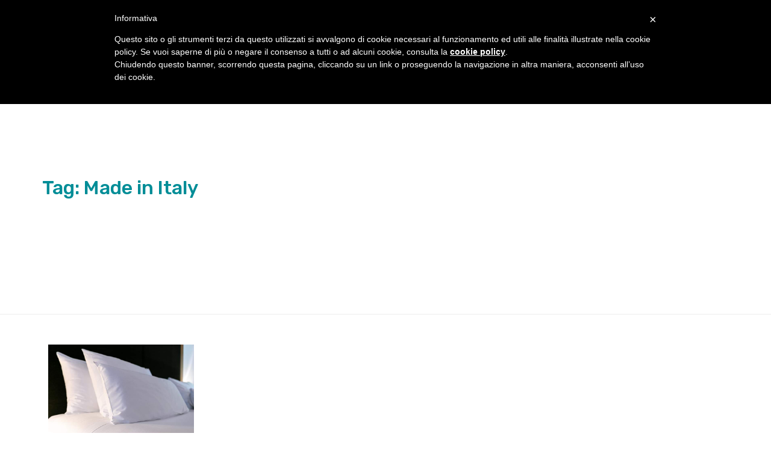

--- FILE ---
content_type: text/css
request_url: https://www.lavanderiaborromeo.it/wp-content/themes/nex/vamtam/assets/css/dist/all.css?ver=1718108615
body_size: 33396
content:
.vamtam-col-full-height .fl-col-content{min-height:100vh}.vamtam-add-shadow>.fl-node-content,.vamtam-add-shadow>.fl-row-content-wrap{box-shadow:0 5px 30px 0 rgba(0,0,0,.05);position:relative}.vamtam-rounded-corners>.fl-node-content,.vamtam-rounded-corners>.fl-row-content-wrap{border-radius:var(--vamtam-border-radius)}body:not(.fl-builder-active) .vamtam-rounded-corners>.fl-node-content,body:not(.fl-builder-active) .vamtam-rounded-corners>.fl-row-content-wrap{overflow:hidden;z-index:1}.fl-module-photo.vamtam-rounded-corners img{border-radius:var(--vamtam-border-radius)}.fl-module-photo.vamtam-add-shadow .fl-node-content,.fl-module-photo.vamtam-add-shadow .fl-row-content-wrap{box-shadow:none}.fl-module-photo.vamtam-add-shadow img{box-shadow:0 5px 30px 0 rgba(0,0,0,.05)}.fl-module-vamtam-button.vamtam-add-shadow .fl-node-content,.fl-module-vamtam-button.vamtam-add-shadow .fl-row-content-wrap{box-shadow:none}.fl-module-vamtam-button.vamtam-add-shadow a.vamtam-button{box-shadow:0 5px 30px 0 rgba(0,0,0,.05)}.fl-module-html.vamtam-add-shadow .fl-node-content,.fl-module-html.vamtam-add-shadow .fl-row-content-wrap{box-shadow:none}.fl-module-html.vamtam-add-shadow video{box-shadow:0 5px 30px 0 rgba(0,0,0,.05)}.fl-module-vamtam-icon.vamtam-add-shadow .fl-node-content,.fl-module-vamtam-icon.vamtam-add-shadow .fl-row-content-wrap{box-shadow:none}.fl-module-vamtam-icon.vamtam-add-shadow .fl-icon i{box-shadow:0 5px 30px 0 rgba(0,0,0,.05)}.vamtam-stand-out{z-index:1;position:relative}.vamtam-sideways-lr .fl-module-content{-webkit-writing-mode:vertical-lr;-ms-writing-mode:tb-lr;writing-mode:vertical-lr;-webkit-writing-mode:sideways-lr;-ms-writing-mode:sideways-lr;writing-mode:sideways-lr}.vamtam-grayscale{-webkit-filter:grayscale(100%);filter:grayscale(100%)}@media (max-width:479px){body.responsive-layout .vamtam-hide-bg-photo-mobile>.fl-col-content,body.responsive-layout .vamtam-hide-bg-photo-mobile>.fl-row-content-wrap{background-image:none}}@media (max-width:992px){body.responsive-layout .vamtam-mobile-left .fl-icon-group,body.responsive-layout .vamtam-mobile-left .fl-module-vamtam-icon,body.responsive-layout .vamtam-mobile-left .vamtam-button-wrap,body.responsive-layout .vamtam-mobile-left .vamtam-heading,body.responsive-layout .vamtam-mobile-left p{text-align:start!important;justify-content:initial!important}}.vamtam-splash-screen{position:fixed;top:0;right:0;bottom:0;left:0;background:var(--vamtam-accent-color-5);z-index:99999;-webkit-backface-visibility:hidden;backface-visibility:hidden}.vamtam-splash-screen .vamtam-splash-screen-progress-wrapper{position:absolute;bottom:55%;left:20%;right:20%;padding-bottom:30px;border-bottom:1px solid var(--vamtam-accent-color-7)}.vamtam-splash-screen .vamtam-splash-screen-progress{position:absolute;top:100%;left:0;width:0;height:1px;background:var(--vamtam-accent-color-1);transition:width .25s linear}.vamtam-splash-screen img{margin:auto;display:block;max-width:100%;height:auto}.icon,.icon-a:after,.icon-b:before{font-family:icomoon!important;font-weight:400!important;font-style:normal!important;speak:none;display:inline-block;min-width:1em;line-height:1;-webkit-font-smoothing:antialiased;-moz-osx-font-smoothing:grayscale}.theme.icon,.theme.icon-a:after,.theme.icon-b:before{font-family:theme!important}.custom.icon,.custom.icon-a:after,.custom.icon-b:before{font-family:vamtam-custom-icons!important}.icon-a:after,.icon-b:before,.icon[data-icon]:before{content:" " attr(data-icon) " "}.icon-b.icon-a:before{content:" " attr(data-iconb) " "}.icon-b.icon-a:after{content:" " attr(data-icona) " "}abbr,address,article,aside,audio,b,blockquote,body,canvas,caption,cite,code,dd,del,details,dfn,div,dl,dt,em,fieldset,figcaption,figure,footer,form,h1,h2,h3,h4,h5,h6,header,hgroup,html,i,iframe,img,ins,kbd,label,legend,li,mark,menu,nav,object,ol,p,pre,q,samp,section,small,span,strong,sub,summary,sup,table,tbody,td,tfoot,th,thead,time,tr,ul,var,video{margin:0;padding:0;border:0;font-size:100%;font:inherit;vertical-align:baseline}html{overflow-y:scroll}body,html{-webkit-tap-highlight-color:transparent;-webkit-text-size-adjust:100%;-webkit-overflow-scrolling:touch}article,aside,details,figcaption,figure,footer,header,hgroup,menu,nav,section{display:block}.mfp-bottom-bar{min-height:36px;background:rgba(0,0,0,.5)}.mfp-bottom-bar .mfp-title{padding-left:20px;padding-top:10px;font-size:14px}.mfp-bottom-bar .mfp-title{top:10px;right:10px}blockquote,q{quotes:none}blockquote:after,q:after,q:before{content:"";content:none}ins{color:var(--vamtam-accent-color-2);text-decoration:none}mark{background-color:#ff9;color:#000;font-style:italic;font-weight:700}del{text-decoration:line-through}abbr[title],dfn[title]{border-bottom:1px dotted;cursor:help}table{border-collapse:collapse;border-spacing:0}hr{display:block;height:1px;border:0;border-top:1px solid #ccc;margin:1em 0;padding:0;clear:both}input,select{vertical-align:middle}body{font:13px/1.231 sans-serif}#tribe-tickets #tribe-tickets__buy,button,input,select,textarea{font:99% sans-serif}code,kbd,pre,samp{font-family:monospace,sans-serif}:disabled{cursor:not-allowed}a:active,a:hover{outline:0}nav li,nav ul{margin:0;list-style:none;list-style-image:none}small{font-size:85%}b,strong,th{font-weight:700}td{vertical-align:top}sub,sup{font-size:75%;line-height:0;position:relative}sup{top:-.5em}sub{bottom:-.25em}pre{white-space:pre;white-space:pre-wrap;word-wrap:break-word;padding:15px}textarea{overflow:auto}input[type=radio]{vertical-align:text-bottom}input[type=checkbox]{vertical-align:middle}#tribe-tickets #tribe-tickets__buy,button,input[type=button],input[type=submit],input[type=image],label{cursor:pointer}#tribe-tickets #tribe-tickets__buy,button,input,select,textarea{margin:0;box-shadow:none;border-radius:0}#tribe-tickets #tribe-tickets__buy,button{padding:0}#tribe-tickets #tribe-tickets__buy,button,input[type=button],input[type=submit]{-webkit-appearance:none;background-image:none}#tribe-tickets #tribe-tickets__buy,button{width:auto;overflow:visible}input,select,textarea{color:#444}.ir{display:block;text-indent:-999em;overflow:hidden;background-repeat:no-repeat;text-align:start;direction:ltr}.hidden{display:none;visibility:hidden}.screen-reader-text,.visuallyhidden{border:0;clip:rect(0 0 0 0);height:1px;margin:-1px;overflow:hidden;padding:0;position:absolute;width:1px}.visuallyhidden.focusable:active,.visuallyhidden.focusable:focus{clip:auto;height:auto;margin:0;overflow:visible;position:static;width:auto}.invisible{visibility:hidden}html.no-js .nojs-hide{display:none}a[href^=tel]{color:inherit;text-decoration:none;font-size:inherit;font-weight:inherit}.clearboth{clear:both}.clearfix{clear:both}.clearfix:after,.clearfix:before{content:" ";display:block}.clearfix:after{clear:both}.clearfix:after,.clearfix:before{content:" ";display:block}.clearfix:after{clear:both}.boxed #header-slider-container .ls-container,.boxed #header-slider-container .rev_slider_wrapper,.boxed .limit-wrapper .ls-container,.boxed .limit-wrapper .rev_slider_wrapper{max-width:100%}.boxed #header-slider-container .rev_slider_wrapper{left:0!important}.boxed #header-slider-container .rev_slider_wrapper .tp-leftarrow.default{left:30px!important}.boxed #header-slider-container .rev_slider_wrapper .tp-rightarrow.default{right:30px!important}body.full article .ls-container{max-width:100%}.cbp>*{visibility:hidden}.vamtam-cubeportfolio .cbp-nav-next,.vamtam-cubeportfolio .cbp-nav-prev{border-radius:var(--vamtam-border-radius-oval)}.vamtam-cubeportfolio.cbp-slider-edge.vamtam-cube-narrow .cbp-nav{display:none}.vamtam-cubeportfolio.cbp-slider-edge.vamtam-cube-narrow .cbp-wrapper{position:relative;margin:auto}.vamtam-cubeportfolio.cbp-slider-edge .cbp-nav-next,.vamtam-cubeportfolio.cbp-slider-edge .cbp-nav-prev{color:var(--vamtam-body-link-regular);background:var(--vamtam-accent-color-5);width:56px;height:56px;text-align:center;transition:all .3s;box-shadow:-3px 2px 4px 0 rgba(0,0,0,.1)}.vamtam-cubeportfolio.cbp-slider-edge .cbp-nav-next:after,.vamtam-cubeportfolio.cbp-slider-edge .cbp-nav-prev:after{font-size:24px;line-height:32px;width:32px;height:32px;font-style:normal;background:0 0;font-family:theme}.vamtam-cubeportfolio.cbp-slider-edge .cbp-nav-next:hover,.vamtam-cubeportfolio.cbp-slider-edge .cbp-nav-prev:hover{opacity:1;color:var(--vamtam-accent-color-5);background:var(--vamtam-accent-color-1);border-color:var(--vamtam-accent-color-1)}.vamtam-cubeportfolio.cbp-slider-edge .cbp-nav-prev{left:30px;box-shadow:3px 2px 4px 0 rgba(0,0,0,.1)}.vamtam-cubeportfolio.cbp-slider-edge .cbp-nav-prev:after{content:"\e936"}.vamtam-cubeportfolio.cbp-slider-edge .cbp-nav-next{right:30px}.vamtam-cubeportfolio.cbp-slider-edge .cbp-nav-next:after{content:"\e937"}.vamtam-cubeportfolio.cbp-slider-edge .cbp-nav-pagination{bottom:-30px}.vamtam-cubeportfolio.cbp-slider-edge .cbp-nav-pagination-item{width:30px;height:15px;margin:0 5px;opacity:.1;transition:all .3s ease;border-radius:0;border:none;background:0 0;border-bottom:solid 3px var(--vamtam-accent-color-6)}.vamtam-cubeportfolio.cbp-slider-edge .cbp-nav-pagination-item:hover{opacity:1;background:0 0;border-color:var(--vamtam-accent-color-1)}.vamtam-cubeportfolio.cbp-slider-edge .cbp-nav-pagination-active{background:0 0;border-color:var(--vamtam-accent-color-1);opacity:1}.vamtam-cubeportfolio .cbp-slider-inline .cbp-slider-next,.vamtam-cubeportfolio .cbp-slider-inline .cbp-slider-prev{background:rgba(0,0,0,.15);float:none;color:var(--vamtam-accent-color-5);border-radius:var(--vamtam-border-radius-oval);border:solid 2px var(--vamtam-accent-color-5);position:absolute;left:20px;top:0;text-align:center;width:50px;height:50px;transition:background .2s ease}.vamtam-cubeportfolio .cbp-slider-inline .cbp-slider-next:after,.vamtam-cubeportfolio .cbp-slider-inline .cbp-slider-prev:after{font-size:28px;line-height:33px;width:32px;height:32px;font-style:normal;background:0 0;font-family:theme;border-radius:20em}.vamtam-cubeportfolio .cbp-slider-inline .cbp-slider-next:hover,.vamtam-cubeportfolio .cbp-slider-inline .cbp-slider-prev:hover{color:var(--vamtam-accent-color-1);background:var(--vamtam-accent-color-5)}.vamtam-cubeportfolio .cbp-slider-inline .cbp-slider-next{left:auto;right:20px}.vamtam-cubeportfolio .cbp-slider-inline .cbp-slider-next:after{content:"\e937"}.vamtam-cubeportfolio .cbp-slider-inline .cbp-slider-prev:after{content:"\e936";padding-left:0}.vamtam-cubeportfolio .cbp-slider-controls{left:0;top:50%;margin-top:-25px;z-index:10;width:100%;position:absolute}.vamtam-cubeportfolio+.thumbnails .cbp-pagination-item{border:0;transition:all .3s ease-out;margin-top:0;margin-right:0;display:block}.vamtam-cubeportfolio+.thumbnails .cbp-pagination-item:after{background:rgba(255,255,255,.5)}.vamtam-cubeportfolio+.thumbnails .cbp-pagination-active .cbp-pagination-item:after,.vamtam-cubeportfolio+.thumbnails .cbp-pagination-item:hover:after{background:0 0}.cbp-item.vamtam-project:hover .cbp-slider-next,.cbp-item.vamtam-project:hover .cbp-slider-prev{background:var(--vamtam-accent-color-1);color:var(--vamtam-accent-color-5);left:5px;border:transparent;transition:all .3s ease}.cbp-item.vamtam-project:hover .cbp-slider-next:hover,.cbp-item.vamtam-project:hover .cbp-slider-prev:hover{background:var(--vamtam-accent-color-5);color:var(--vamtam-accent-color-1)}.cbp-item.vamtam-project:hover .cbp-slider-next{left:auto;right:5px}.vamtam-cubeportfolio.cbp-mode-slider .cbp-nav-prev{left:-30px}.jetpack-portfolio .page-content .vamtam-cubeportfolio.cbp-mode-slider .cbp-nav-prev{left:30px}.vamtam-cubeportfolio.cbp-mode-slider .cbp-nav-next{right:-30px}.jetpack-portfolio .page-content .vamtam-cubeportfolio.cbp-mode-slider .cbp-nav-next{right:30px}.vamtam-cubeportfolio.cbp-mode-slider .cbp-nav-controls{opacity:0}.vamtam-cubeportfolio.cbp-mode-slider:hover .cbp-nav-controls{opacity:1}.fl-module-vamtam-blog .vamtam-cubeportfolio .cbp-nav-prev,.vamtam-related-content.related-posts .vamtam-cubeportfolio .cbp-nav-prev{left:-20px}.fl-module-vamtam-blog .vamtam-cubeportfolio .cbp-nav-next,.vamtam-related-content.related-posts .vamtam-cubeportfolio .cbp-nav-next{right:-20px}.gallery-post-format .media-inner .vamtam-cubeportfolio .cbp-nav-next{right:30px}.gallery-post-format .media-inner .vamtam-cubeportfolio .cbp-nav-prev{left:30px}@media screen and (any-pointer:coarse){.vamtam-cubeportfolio.cbp-mode-slider:not(.vamtam-testimonials-slider){padding-bottom:40px;box-sizing:content-box}.vamtam-cubeportfolio.cbp-mode-slider:not(.vamtam-testimonials-slider) .cbp-nav-pagination{display:block;bottom:0}}@media not screen and (any-pointer:coarse){.vamtam-cubeportfolio.cbp-mode-slider:not(.vamtam-testimonials-slider) .cbp-nav-pagination{display:none}}.cbp-lazyload:after,.cbp-popup-loadingBox:after,.cbp-popup-singlePageInline:after,.vamtam-cubeportfolio.cbp:after{-webkit-animation:none!important;animation:none!important;border:0!important;content:var(--vamtam-loading-animation)!important;width:70px!important;height:70px!important}.cbp-popup-wrap.cbp-popup-singlePage .cbp-popup-content{max-width:none;margin-top:60px;width:100%}.cbp-popup-wrap.cbp-popup-singlePage .cbp-popup-content article.type-jetpack-portfolio .portfolio-image-wrapper{margin:auto}.cbp-popup-wrap .cbp-popup-lightbox-iframe iframe,.cbp-popup-wrap .cbp-popup-lightbox-img{box-shadow:none}body .cbp-popup-singlePage .cbp-popup-navigation-wrap{background-color:var(--vamtam-accent-color-5);border-bottom:solid 1px var(--vamtam-accent-color-7);height:70px}body .cbp-popup-singlePage .cbp-popup-singlePage-counter{color:var(--vamtam-accent-color-3)}body .cbp-popup-singlePage .cbp-popup-close,body .cbp-popup-singlePage .cbp-popup-next,body .cbp-popup-singlePage .cbp-popup-prev{background:0 0!important;text-align:center}body .cbp-popup-singlePage .cbp-popup-close:after,body .cbp-popup-singlePage .cbp-popup-next:after,body .cbp-popup-singlePage .cbp-popup-prev:after{transition:all .3s ease;font-family:theme;font-size:2.6em;vertical-align:middle;-webkit-font-smoothing:antialiased;-moz-osx-font-smoothing:grayscale;color:var(--vamtam-accent-color-1);display:block;width:50px;height:45px}body .cbp-popup-singlePage .cbp-popup-close:hover:after,body .cbp-popup-singlePage .cbp-popup-next:hover:after,body .cbp-popup-singlePage .cbp-popup-prev:hover:after{color:var(--vamtam-accent-color-6)}.cbp-popup-close:after{content:"\e934";font-size:2.4em}.cbp-popup-next:after{content:"\e937"}.cbp-popup-prev:after{content:"\e936"}.mfp-bg,body .cbp-popup-lightbox{background:var(--vamtam-overlay-color);opacity:1}body .cbp-popup-ready.cbp-popup-lightbox .cbp-popup-close,body .cbp-popup-ready.cbp-popup-lightbox .cbp-popup-next,body .cbp-popup-ready.cbp-popup-lightbox .cbp-popup-prev{background:var(--vamtam-overlay-color);text-align:center;background:0 0;width:70px;height:70px}body .cbp-popup-ready.cbp-popup-lightbox .cbp-popup-close:after,body .cbp-popup-ready.cbp-popup-lightbox .cbp-popup-next:after,body .cbp-popup-ready.cbp-popup-lightbox .cbp-popup-prev:after{transition:all .3s ease;font-family:theme;font-size:1.7em;vertical-align:middle;-webkit-font-smoothing:antialiased;-moz-osx-font-smoothing:grayscale;display:block;width:50px;height:50px;line-height:50px;padding:10px;border-radius:var(--vamtam-border-radius-oval);border:none;color:var(--vamtam-overlay-color-hc);background:var(--vamtam-overlay-color)}body .cbp-popup-ready.cbp-popup-lightbox .cbp-popup-close:hover:after,body .cbp-popup-ready.cbp-popup-lightbox .cbp-popup-next:hover:after,body .cbp-popup-ready.cbp-popup-lightbox .cbp-popup-prev:hover:after{color:var(--vamtam-accent-color-1-hc);background:var(--vamtam-accent-color-1)}body,html,p,td,th{color:var(--vamtam-primary-font-color)}.color-accent-1,.hover-color-accent-1:hover{color:var(--vamtam-accent-color-1)!important}.color-accent-2,.hover-color-accent-2:hover{color:var(--vamtam-accent-color-2)!important}.color-accent-3,.hover-color-accent-3:hover{color:var(--vamtam-accent-color-3)!important}.color-accent-4,.hover-color-accent-4:hover{color:var(--vamtam-accent-color-4)!important}.color-accent-5,.hover-color-accent-5:hover{color:var(--vamtam-accent-color-5)!important}.color-accent-6,.hover-color-accent-6:hover{color:var(--vamtam-accent-color-6)!important}.color-accent-7,.hover-color-accent-7:hover{color:var(--vamtam-accent-color-7)!important}.color-accent-8,.hover-color-accent-8:hover{color:var(--vamtam-accent-color-8)!important}ol,ul:not(.wp-block-gallery){margin:0 1.5em .5em 1.5em}.cbp-popup-content,.main-container,body{font:var(--vamtam-primary-font-font-weight) var(--vamtam-primary-font-font-style) var(--vamtam-primary-font-font-size)/var(--vamtam-primary-font-line-height) var(--vamtam-primary-font-font-family);letter-spacing:var(--vamtam-primary-font-letter-spacing,normal)}p.has-large-font-size{font-size:36px}.page-header .desc,.page-header .desc a{color:var(--vamtam-accent-color-3)}.page-header .desc,.page-header .desc a,em{font:var(--vamtam-em-font-weight) var(--vamtam-em-font-style) var(--vamtam-em-font-size)/var(--vamtam-em-line-height) var(--vamtam-em-font-family);letter-spacing:var(--vamtam-em-letter-spacing,normal)}.font-h1,h1{font:var(--vamtam-h1-font-weight) var(--vamtam-h1-font-style) var(--vamtam-h1-font-size)/var(--vamtam-h1-line-height) var(--vamtam-h1-font-family);letter-spacing:var(--vamtam-h1-letter-spacing,normal)}.font-h2,h2{font:var(--vamtam-h2-font-weight) var(--vamtam-h2-font-style) var(--vamtam-h2-font-size)/var(--vamtam-h2-line-height) var(--vamtam-h2-font-family);letter-spacing:var(--vamtam-h2-letter-spacing,normal)}.font-h3,h3{font:var(--vamtam-h3-font-weight) var(--vamtam-h3-font-style) var(--vamtam-h3-font-size)/var(--vamtam-h3-line-height) var(--vamtam-h3-font-family);letter-spacing:var(--vamtam-h3-letter-spacing,normal)}.font-h4,h4{font:var(--vamtam-h4-font-weight) var(--vamtam-h4-font-style) var(--vamtam-h4-font-size)/var(--vamtam-h4-line-height) var(--vamtam-h4-font-family);letter-spacing:var(--vamtam-h4-letter-spacing,normal)}.font-h5,h5{font:var(--vamtam-h5-font-weight) var(--vamtam-h5-font-style) var(--vamtam-h5-font-size)/var(--vamtam-h5-line-height) var(--vamtam-h5-font-family);letter-spacing:var(--vamtam-h5-letter-spacing,normal)}.font-h6,h6{font:var(--vamtam-h6-font-weight) var(--vamtam-h6-font-style) var(--vamtam-h6-font-size)/var(--vamtam-h6-line-height) var(--vamtam-h6-font-family);letter-spacing:var(--vamtam-h6-letter-spacing,normal)}.color-h1,h1{color:var(--vamtam-h1-color)}.color-h1 a,.color-h1 a:visited,h1 a,h1 a:visited{color:inherit}.color-h2,h2{color:var(--vamtam-h2-color)}.color-h2 a,.color-h2 a:visited,h2 a,h2 a:visited{color:inherit}.color-h3,h3{color:var(--vamtam-h3-color)}.color-h3 a,.color-h3 a:visited,h3 a,h3 a:visited{color:inherit}.color-h4,h4{color:var(--vamtam-h4-color)}.color-h4 a,.color-h4 a:visited,h4 a,h4 a:visited{color:inherit}.color-h5,h5{color:var(--vamtam-h5-color)}.color-h5 a,.color-h5 a:visited,h5 a,h5 a:visited{color:inherit}.color-h6,h6{color:var(--vamtam-h6-color)}.color-h6 a,.color-h6 a:visited,h6 a,h6 a:visited{color:inherit}h1 em{font:var(--vamtam-em-font-weight) var(--vamtam-em-font-style) var(--vamtam-h1-font-size)/var(--vamtam-h1-line-height) var(--vamtam-em-font-family);color:var(--vamtam-h1-color)}h2 em{font:var(--vamtam-em-font-weight) var(--vamtam-em-font-style) var(--vamtam-h2-font-size)/var(--vamtam-h2-line-height) var(--vamtam-em-font-family);color:var(--vamtam-h2-color)}h3 em{font:var(--vamtam-em-font-weight) var(--vamtam-em-font-style) var(--vamtam-h3-font-size)/var(--vamtam-h3-line-height) var(--vamtam-em-font-family);color:var(--vamtam-h3-color)}h4 em{font:var(--vamtam-em-font-weight) var(--vamtam-em-font-style) var(--vamtam-h4-font-size)/var(--vamtam-h4-line-height) var(--vamtam-em-font-family);color:var(--vamtam-h4-color)}h5 em{font:var(--vamtam-em-font-weight) var(--vamtam-em-font-style) var(--vamtam-h5-font-size)/var(--vamtam-h5-line-height) var(--vamtam-em-font-family);color:var(--vamtam-h5-color)}h6 em{font:var(--vamtam-em-font-weight) var(--vamtam-em-font-style) var(--vamtam-h6-font-size)/var(--vamtam-h6-line-height) var(--vamtam-em-font-family);color:var(--vamtam-h6-color)}a{text-decoration:none;color:var(--vamtam-body-link-regular);transition:all .3s;border-bottom:solid 1px transparent}a .icon.shortcode.use-hover{transition:all .3s ease-out;padding:.3em;border-radius:20em;line-height:1em}a:visited{color:var(--vamtam-body-link-visited)}a:active{color:var(--vamtam-body-link-active)}a:hover{text-decoration:none;color:var(--vamtam-body-link-hover);border-color:var(--vamtam-body-link-hover)}a:hover .icon.shortcode.use-hover{color:var(--vamtam-body-link-hover)!important;background:var(--vamtam-accent-color-5)}.fl-photo-content a,body.fl-builder-edit a{border:var(--vamtam-no-border-link);line-height:inherit}.vamtam-main a .icon.shortcode.border{color:var(--vamtam-body-link-regular)}.vamtam-main a:hover .icon.shortcode.border{border-color:var(--vamtam-body-link-hover);color:var(--vamtam-body-link-hover)!important}p{margin:0 0 1em 0}p:empty{display:none}b,strong{font-weight:700}h1,h2,h3,h4,h5,h6{margin-top:.3em;margin-bottom:.3em}.vamtam-font-style-1{font:var(--vamtam-additional-font-1-font-weight) var(--vamtam-additional-font-1-font-style) var(--vamtam-additional-font-1-font-size)/var(--vamtam-additional-font-1-line-height) var(--vamtam-additional-font-1-font-family);letter-spacing:var(--vamtam-additional-font-1-letter-spacing,normal);padding-bottom:10px}.vamtam-font-style-1.with-color{color:var(--vamtam-additional-font-1-color)}.vamtam-font-style-2{font:var(--vamtam-additional-font-2-font-weight) var(--vamtam-additional-font-2-font-style) var(--vamtam-additional-font-2-font-size)/var(--vamtam-additional-font-2-line-height) var(--vamtam-additional-font-2-font-family);letter-spacing:var(--vamtam-additional-font-2-letter-spacing,normal);margin-top:-1em;letter-spacing:.3em;margin-bottom:1.6em}.vamtam-font-style-2:after,.vamtam-font-style-2:before{display:inline-block;width:auto;height:15px;content:"~";font-size:1.1em;padding:0 5px}.vamtam-font-style-2.with-color{color:var(--vamtam-additional-font-2-color)!important}.vamtam-animated{-webkit-animation-duration:.5s;animation-duration:.5s;-webkit-animation-fill-mode:both;animation-fill-mode:both}@-webkit-keyframes vamtam-fadein-title{from{opacity:.9}}@keyframes vamtam-fadein-title{from{opacity:.9}}@-webkit-keyframes vamtam-zoomin{from{opacity:0;transform:scale3d(.3,.3,.3)}50%{opacity:1}}@keyframes vamtam-zoomin{from{opacity:0;transform:scale3d(.3,.3,.3)}50%{opacity:1}}.vamtam-zoomin{-webkit-animation-name:vamtam-zoomin;animation-name:vamtam-zoomin}@-webkit-keyframes vamtam-zoomout{from{opacity:1}50%{opacity:0;transform:scale3d(.3,.3,.3)}to{opacity:0}}@keyframes vamtam-zoomout{from{opacity:1}50%{opacity:0;transform:scale3d(.3,.3,.3)}to{opacity:0}}.vamtam-zoomout{-webkit-animation-name:vamtam-zoomout;animation-name:vamtam-zoomout}@-webkit-keyframes vamtam-fadein{from{opacity:0}to{opacity:1}}@keyframes vamtam-fadein{from{opacity:0}to{opacity:1}}.vamtam-fadein{-webkit-animation-name:vamtam-fadein;animation-name:vamtam-fadein}@-webkit-keyframes vamtam-fadeout{from{opacity:1}to{opacity:0}}@keyframes vamtam-fadeout{from{opacity:1}to{opacity:0}}.vamtam-fadeout{-webkit-animation-name:vamtam-fadeout;animation-name:vamtam-fadeout}.fl-col-group-equal-height .vamtam-pin-wrapper{display:flex;flex:1 1 auto}.vamtam-pin-wrapper.vamtam-pin-active{position:-webkit-sticky;position:sticky}.fl-builder-edit #page,html:not(.fl-builder-edit) .fl-row.vamtam-animation-inside:not(.vamtam-pin-inside){overflow:hidden}#tribe-events-content .tribe-common .tribe-common-c-btn,#tribe-tickets #tribe-tickets__buy,.button,.woocommerce #content input.button,.woocommerce #respond input#submit,.woocommerce #respond input#submit.alt,.woocommerce a.button,.woocommerce a.button.alt,.woocommerce button.button,.woocommerce button.button.alt,.woocommerce input.button,.woocommerce input.button.alt,.woocommerce-page #content input.button,.woocommerce-page #respond input#submit,.woocommerce-page a.button,.woocommerce-page button.button,.woocommerce-page input.button,.woocommerce.widget_shopping_cart .widget_shopping_cart_content .buttons a.button,button,input[type=button],input[type=submit]{display:inline-block;text-align:center;cursor:pointer;position:relative;z-index:0;vertical-align:middle;-ms-user-select:none;-moz-user-select:none;-webkit-user-select:none;user-select:none;text-decoration:none;text-shadow:none;transition:color .3s ease-out,border .3s ease-out,background .3s ease-out,box-shadow .3s ease-out!important;font:400 14px/1em var(--vamtam-primary-font-font-family);border-radius:0;border:none;padding:16px 30px;-webkit-font-smoothing:auto;background:var(--vamtam-accent-color-1);color:var(--vamtam-accent-color-1-hc);box-shadow:0 0 25px -14px var(--vamtam-accent-color-1)}#tribe-events-content .tribe-common .tribe-common-c-btn:focus,.button:focus,.woocommerce #content input.button:focus,.woocommerce #respond input#submit.alt:focus,.woocommerce #respond input#submit:focus,.woocommerce a.button.alt:focus,.woocommerce a.button:focus,.woocommerce button.button.alt:focus,.woocommerce button.button:focus,.woocommerce input.button.alt:focus,.woocommerce input.button:focus,.woocommerce-page #content input.button:focus,.woocommerce-page #respond input#submit:focus,.woocommerce-page a.button:focus,.woocommerce-page button.button:focus,.woocommerce-page input.button:focus,.woocommerce.widget_shopping_cart .widget_shopping_cart_content .buttons a.button:focus,button:focus,input[type=button]:focus,input[type=submit]:focus{outline:1px dotted #000}#tribe-events-content .tribe-common .tribe-common-c-btn:hover,#tribe-tickets #tribe-tickets__buy:hover,.button:hover,.woocommerce #content input.button:hover,.woocommerce #respond input#submit.alt:hover,.woocommerce #respond input#submit:hover,.woocommerce a.button.alt:hover,.woocommerce a.button:hover,.woocommerce button.button.alt:hover,.woocommerce button.button:hover,.woocommerce input.button.alt:hover,.woocommerce input.button:hover,.woocommerce-page #content input.button:hover,.woocommerce-page #respond input#submit:hover,.woocommerce-page a.button:hover,.woocommerce-page button.button:hover,.woocommerce-page input.button:hover,.woocommerce.widget_shopping_cart .widget_shopping_cart_content .buttons a.button:hover,button:hover,input[type=button]:hover,input[type=submit]:hover{text-decoration:none}#tribe-events-content .tribe-common .tribe-common-c-btn:hover,#tribe-tickets #tribe-tickets__buy:hover,.button:hover,.woocommerce #content input.button:hover,.woocommerce #respond input#submit.alt:hover,.woocommerce #respond input#submit:hover,.woocommerce a.button.alt:hover,.woocommerce a.button:hover,.woocommerce button.button.alt:hover,.woocommerce button.button:hover,.woocommerce input.button.alt:hover,.woocommerce input.button:hover,.woocommerce-page #content input.button:hover,.woocommerce-page #respond input#submit:hover,.woocommerce-page a.button:hover,.woocommerce-page button.button:hover,.woocommerce-page input.button:hover,.woocommerce.widget_shopping_cart .widget_shopping_cart_content .buttons a.button:hover,button:hover,input[type=button]:hover,input[type=submit]:hover{background:var(--vamtam-accent-color-6);color:var(--vamtam-accent-color-6-hc);box-shadow:0 0 25px -14px var(--vamtam-accent-color-6)}.vamtam-button{display:inline-block;text-align:center;cursor:pointer;position:relative;z-index:0;vertical-align:middle;-ms-user-select:none;-moz-user-select:none;-webkit-user-select:none;user-select:none;text-decoration:none;text-shadow:none;-webkit-font-smoothing:auto;transition:color .3s ease-out,border .3s ease-out,background .3s ease-out,box-shadow .3s ease-out!important;font:400 14px/1em var(--vamtam-primary-font-font-family)}.vamtam-button:focus{outline:1px dotted #000}.vamtam-button:hover{text-decoration:none}.vamtam-button.button-solid{border-radius:0;border:none;padding:16px 30px;-webkit-font-smoothing:auto}.vamtam-button.button-border{border-radius:0;box-shadow:none;padding:14px 29px;border:1px solid}.vamtam-button.button-underline{line-height:1.2em;padding:0 0 2px 0;border-bottom:2px solid}.vamtam-button.accent1.button-solid{background:var(--vamtam-accent-color-1);color:var(--vamtam-accent-color-1-hc);box-shadow:0 0 25px -14px var(--vamtam-accent-color-1)}.vamtam-button.accent1.button-border,.vamtam-button.accent1.button-underline{background:rgba(var(--vamtam-accent-color-1-rgb),0);color:var(--vamtam-accent-color-1);border-color:var(--vamtam-accent-color-1)}.vamtam-button.accent2.button-solid{background:var(--vamtam-accent-color-2);color:var(--vamtam-accent-color-2-hc);box-shadow:0 0 25px -14px var(--vamtam-accent-color-2)}.vamtam-button.accent2.button-border,.vamtam-button.accent2.button-underline{background:rgba(var(--vamtam-accent-color-2-rgb),0);color:var(--vamtam-accent-color-2);border-color:var(--vamtam-accent-color-2)}.vamtam-button.accent3.button-solid{background:var(--vamtam-accent-color-3);color:var(--vamtam-accent-color-3-hc);box-shadow:0 0 25px -14px var(--vamtam-accent-color-3)}.vamtam-button.accent3.button-border,.vamtam-button.accent3.button-underline{background:rgba(var(--vamtam-accent-color-3-rgb),0);color:var(--vamtam-accent-color-3);border-color:var(--vamtam-accent-color-3)}.vamtam-button.accent4.button-solid{background:var(--vamtam-accent-color-4);color:var(--vamtam-accent-color-4-hc);box-shadow:0 0 25px -14px var(--vamtam-accent-color-4)}.vamtam-button.accent4.button-border,.vamtam-button.accent4.button-underline{background:rgba(var(--vamtam-accent-color-4-rgb),0);color:var(--vamtam-accent-color-4);border-color:var(--vamtam-accent-color-4)}.vamtam-button.accent5.button-solid{background:var(--vamtam-accent-color-5);color:var(--vamtam-accent-color-5-hc);box-shadow:0 0 25px -14px var(--vamtam-accent-color-5)}.vamtam-button.accent5.button-border,.vamtam-button.accent5.button-underline{background:rgba(var(--vamtam-accent-color-5-rgb),0);color:var(--vamtam-accent-color-5);border-color:var(--vamtam-accent-color-5)}.vamtam-button.accent6.button-solid{background:var(--vamtam-accent-color-6);color:var(--vamtam-accent-color-6-hc);box-shadow:0 0 25px -14px var(--vamtam-accent-color-6)}.vamtam-button.accent6.button-border,.vamtam-button.accent6.button-underline{background:rgba(var(--vamtam-accent-color-6-rgb),0);color:var(--vamtam-accent-color-6);border-color:var(--vamtam-accent-color-6)}.vamtam-button.accent7.button-solid{background:var(--vamtam-accent-color-7);color:var(--vamtam-accent-color-7-hc);box-shadow:0 0 25px -14px var(--vamtam-accent-color-7)}.vamtam-button.accent7.button-border,.vamtam-button.accent7.button-underline{background:rgba(var(--vamtam-accent-color-7-rgb),0);color:var(--vamtam-accent-color-7);border-color:var(--vamtam-accent-color-7)}.vamtam-button.accent8.button-solid{background:var(--vamtam-accent-color-8);color:var(--vamtam-accent-color-8-hc);box-shadow:0 0 25px -14px var(--vamtam-accent-color-8)}.vamtam-button.accent8.button-border,.vamtam-button.accent8.button-underline{background:rgba(var(--vamtam-accent-color-8-rgb),0);color:var(--vamtam-accent-color-8);border-color:var(--vamtam-accent-color-8)}.vamtam-button.hover-accent1.button-solid:hover{background:var(--vamtam-accent-color-1);color:var(--vamtam-accent-color-1-hc);box-shadow:0 0 25px -14px var(--vamtam-accent-color-1)}.vamtam-button.hover-accent1.button-border:hover{border-color:var(--vamtam-accent-color-1);background:var(--vamtam-accent-color-1);color:var(--vamtam-accent-color-1-hc)}.vamtam-button.hover-accent1.button-underline:hover{color:var(--vamtam-accent-color-1);border-color:var(--vamtam-accent-color-1)}.vamtam-button.hover-accent2.button-solid:hover{background:var(--vamtam-accent-color-2);color:var(--vamtam-accent-color-2-hc);box-shadow:0 0 25px -14px var(--vamtam-accent-color-2)}.vamtam-button.hover-accent2.button-border:hover{border-color:var(--vamtam-accent-color-2);background:var(--vamtam-accent-color-2);color:var(--vamtam-accent-color-2-hc)}.vamtam-button.hover-accent2.button-underline:hover{color:var(--vamtam-accent-color-2);border-color:var(--vamtam-accent-color-2)}.vamtam-button.hover-accent3.button-solid:hover{background:var(--vamtam-accent-color-3);color:var(--vamtam-accent-color-3-hc);box-shadow:0 0 25px -14px var(--vamtam-accent-color-3)}.vamtam-button.hover-accent3.button-border:hover{border-color:var(--vamtam-accent-color-3);background:var(--vamtam-accent-color-3);color:var(--vamtam-accent-color-3-hc)}.vamtam-button.hover-accent3.button-underline:hover{color:var(--vamtam-accent-color-3);border-color:var(--vamtam-accent-color-3)}.vamtam-button.hover-accent4.button-solid:hover{background:var(--vamtam-accent-color-4);color:var(--vamtam-accent-color-4-hc);box-shadow:0 0 25px -14px var(--vamtam-accent-color-4)}.vamtam-button.hover-accent4.button-border:hover{border-color:var(--vamtam-accent-color-4);background:var(--vamtam-accent-color-4);color:var(--vamtam-accent-color-4-hc)}.vamtam-button.hover-accent4.button-underline:hover{color:var(--vamtam-accent-color-4);border-color:var(--vamtam-accent-color-4)}.vamtam-button.hover-accent5.button-solid:hover{background:var(--vamtam-accent-color-5);color:var(--vamtam-accent-color-5-hc);box-shadow:0 0 25px -14px var(--vamtam-accent-color-5)}.vamtam-button.hover-accent5.button-border:hover{border-color:var(--vamtam-accent-color-5);background:var(--vamtam-accent-color-5);color:var(--vamtam-accent-color-5-hc)}.vamtam-button.hover-accent5.button-underline:hover{color:var(--vamtam-accent-color-5);border-color:var(--vamtam-accent-color-5)}.vamtam-button.hover-accent6.button-solid:hover{background:var(--vamtam-accent-color-6);color:var(--vamtam-accent-color-6-hc);box-shadow:0 0 25px -14px var(--vamtam-accent-color-6)}.vamtam-button.hover-accent6.button-border:hover{border-color:var(--vamtam-accent-color-6);background:var(--vamtam-accent-color-6);color:var(--vamtam-accent-color-6-hc)}.vamtam-button.hover-accent6.button-underline:hover{color:var(--vamtam-accent-color-6);border-color:var(--vamtam-accent-color-6)}.vamtam-button.hover-accent7.button-solid:hover{background:var(--vamtam-accent-color-7);color:var(--vamtam-accent-color-7-hc);box-shadow:0 0 25px -14px var(--vamtam-accent-color-7)}.vamtam-button.hover-accent7.button-border:hover{border-color:var(--vamtam-accent-color-7);background:var(--vamtam-accent-color-7);color:var(--vamtam-accent-color-7-hc)}.vamtam-button.hover-accent7.button-underline:hover{color:var(--vamtam-accent-color-7);border-color:var(--vamtam-accent-color-7)}.vamtam-button.hover-accent8.button-solid:hover{background:var(--vamtam-accent-color-8);color:var(--vamtam-accent-color-8-hc);box-shadow:0 0 25px -14px var(--vamtam-accent-color-8)}.vamtam-button.hover-accent8.button-border:hover{border-color:var(--vamtam-accent-color-8);background:var(--vamtam-accent-color-8);color:var(--vamtam-accent-color-8-hc)}.vamtam-button.hover-accent8.button-underline:hover{color:var(--vamtam-accent-color-8);border-color:var(--vamtam-accent-color-8)}.rev-btn.rev-withicon i.vamtam-arrow-bottom-sample,.rev-btn.rev-withicon i.vamtam-arrow-left-sample,.rev-btn.rev-withicon i.vamtam-arrow-right-sample,.rev-btn.rev-withicon i.vamtam-arrow-top-sample{margin:0!important;font-size:24px;font-family:theme}.vamtam-arrow-left-sample:before{content:"\e936"}.vamtam-arrow-right-sample:before{content:"\e937"}.vamtam-arrow-top-sample:before{content:"\e939"}.vamtam-arrow-bottom-sample:before{content:"\e938"}#comments-list,#trackbacks-list{margin-bottom:40px;box-shadow:0 2px 30px 0 rgba(0,0,0,.06)}#main.layout-full .comments-wrapper{max-width:840px;margin-left:auto;margin-right:auto}.respond-box{position:relative}.comment-reply-title{font:var(--vamtam-h5-font-weight) var(--vamtam-h5-font-style) var(--vamtam-h5-font-size)/var(--vamtam-h5-line-height) var(--vamtam-h5-font-family);letter-spacing:var(--vamtam-h5-letter-spacing,normal);margin:0;height:auto;padding:0 0 20px 0;font-size:20px;font-weight:700;text-align:start}#respond{margin-top:30px}.comments-wrapper{clear:both;margin-top:20px;margin-bottom:50px}.comments-wrapper:first-child{margin-top:20px}.comments-wrapper .sep-text{z-index:2;margin-top:20px;margin-bottom:0;padding-bottom:20px;position:relative}.comments-wrapper .sep-text .content{padding:0}.comments-wrapper .sep-text .content,.comments-wrapper .sep-text .content a{color:var(--vamtam-accent-color-2);font-weight:700;font-size:20px}.comments-wrapper .sep-text .content a:hover{color:var(--vamtam-body-link-hover);text-decoration:none}.comments-wrapper label{color:var(--vamtam-accent-color-2);display:block;padding-bottom:5px}.comments,.woocommerce #reviews #comments{position:relative}.comments #respond,.woocommerce #reviews #comments #respond{padding:0 30px}.comments:not(.vamtam-comments-small) .comment,.woocommerce #reviews #comments:not(.vamtam-comments-small) .comment{position:relative;min-height:70px;border-top:solid 1px var(--vamtam-default-line-color);padding:25px 30px 25px 30px}.comments:not(.vamtam-comments-small) .comment.depth-1:first-child,.woocommerce #reviews #comments:not(.vamtam-comments-small) .comment.depth-1:first-child{border-top:0}.comments:not(.vamtam-comments-small) .comment .comment,.woocommerce #reviews #comments:not(.vamtam-comments-small) .comment .comment{padding-bottom:0;padding-right:0;margin-top:20px;box-sizing:border-box}.comments:not(.vamtam-comments-small) .comment .single-comment-wrapper,.woocommerce #reviews #comments:not(.vamtam-comments-small) .comment .single-comment-wrapper{display:flex}.comments:not(.vamtam-comments-small) .comment .comment-content,.woocommerce #reviews #comments:not(.vamtam-comments-small) .comment .comment-content{flex:1}.comments .avatar,.woocommerce #reviews #comments .avatar{max-width:70px!important;max-height:70px}.comments .comment-author,.woocommerce #reviews #comments .comment-author{display:inline-block;vertical-align:top;width:auto}.comments .comment-author img,.woocommerce #reviews #comments .comment-author img{margin-right:15px;background:var(--vamtam-accent-color-7);border-radius:20em;margin-bottom:10px}.comments .bypostauthor,.woocommerce #reviews #comments .bypostauthor{position:relative;z-index:1;transition:background .3s ease-out}.comments .bypostauthor:hover,.woocommerce #reviews #comments .bypostauthor:hover{background:rgba(0,0,0,.04)}.comments .bypostauthor:hover .comment-author:after,.woocommerce #reviews #comments .bypostauthor:hover .comment-author:after{border-right-color:var(--vamtam-accent-color-5)}.comments .comment-time,.woocommerce #reviews #comments .comment-time{text-transform:uppercase;color:var(--vamtam-accent-color-3);font:var(--vamtam-h6-font-weight) var(--vamtam-h6-font-style) var(--vamtam-h6-font-size)/var(--vamtam-h6-line-height) var(--vamtam-h6-font-family);letter-spacing:var(--vamtam-h6-letter-spacing,normal);font-weight:400}.comments .comment-content:hover h6.comment-reply-link,.woocommerce #reviews #comments .comment-content:hover h6.comment-reply-link{opacity:1}.comments .comment-content p,.woocommerce #reviews #comments .comment-content p{margin:0;font-size:calc(var(--vamtam-primary-font-font-size) - 2px);margin-bottom:1em!important;color:var(--vamtam-accent-color-3);line-height:1.6em}.comments .comment-meta,.woocommerce #reviews #comments .comment-meta{padding-bottom:5px;display:flex;flex-flow:row wrap;justify-content:space-between;align-items:center}.comments .comment-meta>.comment-meta-inner,.woocommerce #reviews #comments .comment-meta>.comment-meta-inner{display:flex;align-items:center;flex-wrap:wrap}.comments .comment-meta>.comment-meta-inner>a,.comments .comment-meta>.comment-meta-inner>div,.woocommerce #reviews #comments .comment-meta>.comment-meta-inner>a,.woocommerce #reviews #comments .comment-meta>.comment-meta-inner>div{margin-right:10px;margin-bottom:0}.comments .comment-meta>.comment-meta-inner>a:last-child,.comments .comment-meta>.comment-meta-inner>div:last-child,.woocommerce #reviews #comments .comment-meta>.comment-meta-inner>a:last-child,.woocommerce #reviews #comments .comment-meta>.comment-meta-inner>div:last-child{margin-right:0}.comments h6.comment-reply-link,.woocommerce #reviews #comments h6.comment-reply-link{display:inline-block;transition:opacity .3s ease}.comments h6.comment-reply-link a,.woocommerce #reviews #comments h6.comment-reply-link a{color:var(--vamtam-accent-color-1);font-size:11px;border:solid 1px var(--vamtam-accent-color-1);border-radius:var(--vamtam-border-radius);padding:2px 10px;margin-left:5px}.comments h6.comment-reply-link a:hover,.woocommerce #reviews #comments h6.comment-reply-link a:hover{color:var(--vamtam-body-link-hover);background:var(--vamtam-accent-color-6);color:var(--vamtam-accent-color-5);border-color:var(--vamtam-accent-color-6)}.comments #reply-title,.woocommerce #reviews #comments #reply-title{margin-bottom:0!important}.comments #cancel-comment-reply-link,.woocommerce #reviews #comments #cancel-comment-reply-link{position:relative;margin-left:5px;text-transform:capitalize}.comments .comment-notes,.woocommerce #reviews #comments .comment-notes{margin-bottom:14px;font-size:10px;opacity:.6}.comments .comment-note,.woocommerce #reviews #comments .comment-note{position:absolute;top:-10px;font-size:12px;transition:all .35s;opacity:0;color:#4F9304}#commentform{clear:both;position:relative;padding-bottom:30px}#commentform:after{display:block;clear:both;content:""}#commentform p{color:var(--vamtam-accent-color-3);margin:0 0 20px 0}#commentform .input{background:var(--vamtam-accent-color-5)}#commentform .form-input{float:left;margin-bottom:10px;width:100%;background:0 0}#commentform .comment-form-email:hover .comment-note{opacity:1;top:-20px}#commentform .comment-form-comment textarea{height:130px}#commentform .comment-form-comment textarea,#commentform .form-input input{width:100%;margin-top:0;margin-bottom:15px}#commentform .form-submit{bottom:0;height:auto;float:none;clear:both}#commentform #submit{position:relative}#commentform #submit:before{position:absolute;top:50%;left:0;content:"\e025";font-family:theme}#commentform input[type=checkbox]{vertical-align:middle}.comment-author{line-height:1em!important}.comment-author span{float:left;margin-top:3px}#cancel-comment-reply-link,.comment-edit-link,h6.comment-reply-link{font-size:12px!important}.comment-content p{line-height:1.6em}body.page-template-guestbook-php .respond-box{position:relative;padding-top:40px;max-width:900px;margin:auto}body.page-template-guestbook-php #commentform .form-input{background:0 0}body.page-template-guestbook-php #commentform .comment-notes{float:right}body.page-template-guestbook-php #commentform .comment-note{font-size:12px;opacity:0;margin-top:-20px;display:block;height:20px;transition:opacity 1s ease}body.page-template-guestbook-php #commentform textarea{height:100px;margin-bottom:30px}body.page-template-guestbook-php #commentform .form-submit{float:left;margin-right:0;margin-left:0;width:100%;text-align:center}body.page-template-guestbook-php #commentform #submit{margin-top:10px}body.page-template-guestbook-php #commentform .second-row{display:grid;grid-template-columns:auto auto;grid-column-gap:30px}body.page-template-guestbook-php .comments-title{text-align:center;text-transform:uppercase;margin-bottom:30px;margin-top:30px}body.page-template-guestbook-php .comments-title a{font-size:10px;letter-spacing:1px;color:var(--vamtam-accent-color-3)}body.page-template-guestbook-php .comment-time{text-transform:uppercase;display:block}body.page-template-guestbook-php .comment-time:before{display:none}body.page-template-guestbook-php #comments-list,body.page-template-guestbook-php #trackbacks-list{box-shadow:none}body.page-template-guestbook-php .comments .content{font-size:23px;color:var(--vamtam-accent-color-3)}body.page-template-guestbook-php .comments p{text-align:start}body.page-template-guestbook-php .comments .comment>.sep-text{margin:0}body.page-template-guestbook-php .comments .comment>.sep-text .sep-text-after,body.page-template-guestbook-php .comments .comment>.sep-text .sep-text-before{vertical-align:top;padding-bottom:5px}body.page-template-guestbook-php .comments .comment .comment-inner{padding:40px;border-radius:var(--vamtam-border-radius);text-align:center;transition:all .3s ease;box-shadow:0 1px 20px 0 rgba(0,0,0,.04);margin:10px}body.page-template-guestbook-php .comments .comment .comment-inner .icon.shortcode{font-size:2.4em;color:var(--vamtam-accent-color-3);transition:color .4s ease}body.page-template-guestbook-php .comments .comment .comment-inner .comment-header{margin:1em 0 .8em 0}body.page-template-guestbook-php .comments .comment .comment-inner:hover{box-shadow:0 1px 20px 0 rgba(0,0,0,.08)}body.page-template-guestbook-php .comments .comment .comment-inner:hover .icon.shortcode{color:var(--vamtam-accent-color-1)}body.page-template-guestbook-php .comments .bypostauthor:hover{background:0 0}#bbpress-forums .widget_display_replies img.avatar,#bbpress-forums .widget_display_topics img.avatar,#bbpress-forums div.bbp-template-notice img.avatar,#bbpress-forums p.bbp-topic-meta img.avatar,#bbpress-forums ul.bbp-reply-revision-log img.avatar,#bbpress-forums ul.bbp-topic-revision-log img.avatar{display:inline-block;margin-bottom:0!important}#bbpress-forums .widget_display_replies img.avatar.avatar-14,#bbpress-forums .widget_display_topics img.avatar.avatar-14,#bbpress-forums div.bbp-template-notice img.avatar.avatar-14,#bbpress-forums p.bbp-topic-meta img.avatar.avatar-14,#bbpress-forums ul.bbp-reply-revision-log img.avatar.avatar-14,#bbpress-forums ul.bbp-topic-revision-log img.avatar.avatar-14{display:none!important}#bbpress-forums .bbp-topic-started-by img{display:none!important}#bbpress-forums #bbp_search{width:200px;margin-right:10px}#bbpress-forums #bbp-search-form{margin-bottom:10px}#bbpress-forums .bbp-forum-title{font:var(--vamtam-h3-font-weight) var(--vamtam-h3-font-style) var(--vamtam-h3-font-size)/var(--vamtam-h3-line-height) var(--vamtam-h3-font-family);letter-spacing:var(--vamtam-h3-letter-spacing,normal)}#bbpress-forums .bbp-forum-info .bbp-forum-content,#bbpress-forums p.bbp-topic-meta{font:var(--vamtam-primary-font-font-weight) var(--vamtam-primary-font-font-style) var(--vamtam-primary-font-font-size)/var(--vamtam-primary-font-line-height) var(--vamtam-primary-font-font-family);letter-spacing:var(--vamtam-primary-font-letter-spacing,normal)}#bbpress-forums .bbp-breadcrumb p{margin:0}#bbpress-forums #subscription-toggle{float:right}div.sharedaddy h3.sd-title{font:inherit;font-weight:400;margin:0!important}div.sharedaddy h3.sd-title:before{display:none!important}.sd-social{padding:40px 0;text-align:center}.sd-social .sd-content ul{margin:0!important}.sd-social .sd-content ul li{margin:5px 8px;padding:0}.sd-social-icon .sd-content ul li[class*=share-] a.sd-button{padding:10px;transition:transform .3s;margin:0!important}.sd-social-icon .sd-content ul li[class*=share-] a.sd-button:before{font-size:20px}.sd-social-icon .sd-content ul li[class*=share-] a.sd-button:hover{padding:10px;transform:scale(1.2);opacity:1}.woocommerce .sd-social{text-align:start;padding:10px 0}.woocommerce .sd-social li:first-child{margin-left:0}.fixed-header-box{position:relative;z-index:10;margin:0 auto}.had-sticky-header.sticky-header-type-below .fixed-header-box,.sticky-header.sticky-header-type-below .fixed-header-box{position:-webkit-sticky;position:sticky;top:0}.admin-bar.had-sticky-header.sticky-header-type-below .fixed-header-box,.admin-bar.sticky-header.sticky-header-type-below .fixed-header-box{top:32px}.fixed-header-box.sticky-header-state-stuck{box-shadow:0 2px 40px 0 rgba(0,0,0,.05)}.fixed-header-box.hbox-filler{background:var(--vamtam-header-background-background-image) center top/var(--vamtam-header-background-background-size) var(--vamtam-header-background-background-repeat) var(--vamtam-header-background-background-attachment) var(--vamtam-header-background-background-color)}.fixed-header-box .logo-wrapper{display:flex;flex-direction:column;justify-content:center;text-align:center}.fixed-header-box .logo-wrapper .logo{text-decoration:none!important;line-height:1;display:block;position:relative;border:none}.fixed-header-box .logo-wrapper .logo img{clear:both;padding:0;border:0!important;vertical-align:bottom}body.sticky-header .fixed-header-box .logo-wrapper .logo img{width:auto}.fixed-header-box .logo-wrapper .logo.text-logo{font:var(--vamtam-logo-font-weight) var(--vamtam-logo-font-style) var(--vamtam-logo-font-size)/var(--vamtam-logo-line-height) var(--vamtam-logo-font-family);letter-spacing:var(--vamtam-logo-letter-spacing,normal);line-height:30px;white-space:nowrap;border:var(--vamtam-no-border-link)}.fixed-header-box .logo-wrapper .logo.text-logo,.fixed-header-box .logo-wrapper .logo.text-logo:hover{color:var(--vamtam-logo-color)}.fixed-header-box .logo-wrapper .site-tagline{display:block;padding-top:5px;color:var(--vamtam-accent-color-1);font-family:var(--vamtam-additional-font-2-font-family);font-size:.9em;line-height:1em}.header-background{background:var(--vamtam-header-background-background-image) center top/var(--vamtam-header-background-background-size) var(--vamtam-header-background-background-repeat) var(--vamtam-header-background-background-attachment) var(--vamtam-header-background-background-color);margin-top:0;transition:background .3s ease-out}body.sticky-header-type-over.sticky-header .sticky-header-state-reset .header-background{background-color:transparent;background-image:none;border-bottom:1px solid rgba(255,255,255,.1)}header.main-header{padding:0;box-sizing:border-box;border-bottom:1px solid var(--vamtam-default-line-color)}.sticky-header-state-stuck header.main-header{border-bottom-color:transparent}body.sticky-header-type-normal header.main-header:not( .layout-single-row ) .second-row,body.sticky-header-type-over.sticky-header .sticky-header-state-stuck header.main-header:not( .layout-single-row ) .second-row{background:var(--vamtam-sub-header-background-background-image) center top/var(--vamtam-sub-header-background-background-size) var(--vamtam-sub-header-background-background-repeat) scroll var(--vamtam-sub-header-background-background-color)}body.sticky-header-type-over.sticky-header .sticky-header-state-reset header.main-header .first-row .normal-logo{opacity:0}body.sticky-header-type-over.sticky-header .sticky-header-state-reset header.main-header .first-row .alternative-logo{opacity:1}body.sticky-header header.main-header:not(.layout-single-row){transition:background .3s ease-out,border .3s ease-out}body.sticky-header-type-over.sticky-header header.main-header.layout-single-row{transition:none}body.sticky-header-type-over.sticky-header .sticky-header-state-reset header.main-header.layout-single-row .first-row,body.sticky-header-type-over.sticky-header .sticky-header-state-reset header.main-header.layout-single-row .second-row{border-color:rgba(255,255,255,.1)}header.main-header .first-row{display:flex;align-items:center;justify-content:center;width:100%;height:calc(var(--vamtam-header-height) - 49px);box-sizing:border-box}header.main-header .first-row .alternative-logo{position:absolute;top:0;left:50%;transform:translateX(-50%);opacity:0}header.main-header .second-row{clear:both;min-height:49px;width:100%}header.main-header .second-row .second-row-columns{display:flex;align-items:center;box-sizing:border-box;position:relative;width:100%}header.main-header .header-left{padding:0;min-width:160px;white-space:nowrap}header.main-header .header-center{width:100%;text-align:center;padding:0}header.main-header .header-center:after{display:block;clear:both;content:""}header.main-header .header-center #megaMenu #megaMenuToggle{position:relative;padding-right:30px}header.main-header .header-center #megaMenu #megaMenuToggle .megaMenuToggle-icon{position:absolute;top:50%;right:10px;margin-top:4px}header.main-header .header-right{position:relative;padding:0;text-align:end}body.sticky-header-type-over.sticky-header .sticky-header-state-reset header.main-header .vamtam-cart-dropdown-link .icon,body.sticky-header-type-over.sticky-header .sticky-header-state-reset header.main-header .vamtam-cart-dropdown-link .products{color:var(--vamtam-main-menu-text-sticky-color)!important}body.sticky-header-type-over.sticky-header .sticky-header-state-reset header.main-header .vamtam-overlay-menu-toggle span.bottom-line,body.sticky-header-type-over.sticky-header .sticky-header-state-reset header.main-header .vamtam-overlay-menu-toggle span.middle-line,body.sticky-header-type-over.sticky-header .sticky-header-state-reset header.main-header .vamtam-overlay-menu-toggle span.top-line{background:var(--vamtam-accent-color-5)}body.sticky-header-type-over.sticky-header .sticky-header-state-reset header.main-header .vamtam-overlay-menu-toggle:hover span.bottom-line,body.sticky-header-type-over.sticky-header .sticky-header-state-reset header.main-header .vamtam-overlay-menu-toggle:hover span.middle-line,body.sticky-header-type-over.sticky-header .sticky-header-state-reset header.main-header .vamtam-overlay-menu-toggle:hover span.top-line{background:var(--vamtam-accent-color-1)}body.sticky-header-type-over.sticky-header .sticky-header-state-reset header.main-header .logo-tagline .logo,body.sticky-header-type-over.sticky-header .sticky-header-state-reset header.main-header .logo-tagline .site-tagline{color:var(--vamtam-main-menu-text-sticky-color)}header.main-header #header-text{white-space:nowrap;transition:color .3s}header.main-header #header-text h4{margin:0;line-height:10px}header.main-header #header-text h4 a{font-size:16px;font-weight:600;color:var(--vamtam-accent-color-1)}header.main-header #header-text h4 a:hover{color:var(--vamtam-accent-color-3)}body.sticky-header-type-over.sticky-header .sticky-header-state-reset header.main-header #header-text,body.sticky-header-type-over.sticky-header .sticky-header-state-reset header.main-header #header-text .icon,body.sticky-header-type-over.sticky-header .sticky-header-state-reset header.main-header #header-text p{color:var(--vamtam-main-menu-text-sticky-color)!important}header.main-header button.header-search{padding:0;border:0;box-shadow:none;background:0 0;color:var(--vamtam-accent-color-6);font-size:1.4em;height:1.4em;vertical-align:middle;transition:color .3s;font-family:theme!important}body.sticky-header-type-over.sticky-header .sticky-header-state-reset header.main-header button.header-search{color:var(--vamtam-main-menu-text-sticky-color)}header.main-header button.header-search:hover{color:var(--vamtam-accent-color-1)}header.main-header.layout-standard .logo{height:auto;display:inline-block}header.main-header.layout-standard .logo-wrapper{height:calc(var(--vamtam-header-height) - 49px)}header.main-header.layout-standard .first-row{border-bottom:solid 1px var(--vamtam-default-line-color);box-sizing:border-box}header.main-header.layout-standard .header-left,header.main-header.layout-standard .header-right{display:block;min-width:100px;flex:1 1 100px}header.main-header.layout-standard .header-left{justify-content:flex-start}header.main-header.layout-standard .header-left,header.main-header.layout-standard .header-left #header-text{white-space:normal}header.main-header.layout-standard .header-right{display:flex;align-items:center;justify-content:flex-end}header.main-header.layout-standard .header-center{display:block;flex:100 1 auto}header.main-header.layout-standard .cart-dropdown,header.main-header.layout-standard .search-wrapper{display:inline-block}header.main-header.layout-single-row .header-contents{display:flex;align-items:center}header.main-header.layout-single-row .first-row{width:auto;height:auto;background:0 0;box-sizing:border-box;border-right:1px solid var(--vamtam-default-line-color);padding-right:30px}header.main-header.layout-single-row .first-row .logo-wrapper{min-height:var(--vamtam-header-height);position:relative;text-align:start}header.main-header.layout-single-row .second-row{width:100%;background:0 0;text-align:end}header.main-header.layout-single-row .second-row:last-child #menus{margin-right:-10px}header.main-header.layout-single-row .second-row:not(:last-child){border-right:1px solid var(--vamtam-default-line-color)}header.main-header.layout-single-row #header-text,header.main-header.layout-single-row .search-wrapper{padding-left:30px}body.sticky-header-type-over.sticky-header header.main-header.layout-single-row #header-text:last-child,body.sticky-header-type-over.sticky-header header.main-header.layout-single-row .search-wrapper:last-child{padding-right:2px}header.main-header.layout-logo-text-menu .first-row{height:auto;box-sizing:content-box}header.main-header.layout-logo-text-menu .first-row .alternative-logo{left:0;transform:none}header.main-header.layout-logo-text-menu .first-row .first-row-right-inner{width:100%;display:flex;align-items:center}header.main-header.layout-logo-text-menu .first-row .first-row-left .logo-wrapper,header.main-header.layout-logo-text-menu .first-row .first-row-right{min-height:calc(var(--vamtam-header-height) - 49px)}header.main-header.layout-logo-text-menu .first-row .first-row-left .logo-wrapper{text-align:start}header.main-header.layout-logo-text-menu .first-row .first-row-left .logo-wrapper .logo-tagline{width:450px}header.main-header.layout-logo-text-menu .first-row .first-row-right{width:100%;text-align:end}header.main-header.layout-logo-text-menu .first-row #header-text{padding:0;width:100%}header.main-header.layout-logo-text-menu .first-row #header-text>div{padding:10px 0 10px 40px;text-align:end;max-width:50%;margin-left:auto}header.main-header.layout-logo-text-menu .first-row #header-text p{display:inline-block;padding-left:10px;text-align:start;font-size:1em}header.main-header.layout-logo-text-menu .first-row #header-text p strong{font-weight:500;font-size:1.2em}header.main-header.layout-logo-text-menu .second-row #main-menu .menu{text-align:start}header.main-header.layout-logo-text-menu .second-row .header-center{padding-right:0;padding-left:0}header.main-header.layout-logo-text-menu .second-row .search-wrapper{padding-left:10px}header.main-header .mobile-logo-additions,header.main-header .mobile-top-bar{display:none}.header-middle{position:relative;z-index:9;transform:translateZ(0)}.header-middle>h5{padding:30px 0 0 0}.header-middle .limit-wrapper .news.scroll-x{padding-top:10px!important}.meta-header{position:relative;padding-bottom:20px;background-color:var(--vamtam-default-bg-color);border-bottom:solid 1px var(--vamtam-default-line-color);background:var(--vamtam-page-title-background-background-image) center top/var(--vamtam-page-title-background-background-size) var(--vamtam-page-title-background-background-repeat) scroll var(--vamtam-page-title-background-background-color,transparent)}.has-breadcrumbs .meta-header>.limit-wrapper,.has-share-menu .meta-header>.limit-wrapper{min-height:30px}.meta-header .meta-header-inside{padding:60px 0}.has-background .meta-header-inside{display:flex;align-items:center;height:50vh;max-height:460px}.page-header{display:flex;align-items:center;position:relative;width:100%}body.sticky-header-type-over #main-content:first-child .page-header{padding-top:calc(var(--vamtam-header-height) - 10px)}body.sticky-header-type-over.header-layout-logo-text-menu #main-content:first-child .page-header,body.sticky-header-type-over.header-layout-standard #main-content:first-child .page-header{padding-top:calc(var(--vamtam-header-height) + 60px + 60px)}.page-header .page-header-line{display:block;width:60px;height:1px;background:var(--vamtam-accent-color-4);margin-top:15px;margin-bottom:15px;opacity:.7}.page-header h1{margin:0;overflow-wrap:break-word;max-width:100%}.page-header h1 a{color:var(--vamtam-h1-color)}.page-header .desc{font-family:var(--vamtam-primary-font-font-family);font-size:var(--vamtam-h5-font-size);line-height:1.1em;font-style:normal}.page-header.layout-centered,.page-header.layout-left-align,.page-header.layout-right-align{flex-direction:column}.page-header.layout-centered{text-align:center}.page-header.layout-one-row-left,.page-header.layout-one-row-right{justify-content:space-between}.page-header.layout-one-row-left h1,.page-header.layout-one-row-right h1{flex:0 1 70%}.page-header.layout-one-row-left .desc,.page-header.layout-one-row-right .desc{flex:0 1 auto;margin:0}.page-header.layout-one-row-left{align-items:start}.page-header.layout-one-row-left .page-header-line{margin-right:auto}.page-header.layout-one-row-left .desc{text-align:end}.page-header.layout-one-row-right{align-items:end;flex-direction:row-reverse}.page-header.layout-one-row-right h1{text-align:end}.page-header.layout-one-row-right h1 .page-header-line{margin-left:auto}.page-header.layout-left-align{align-items:flex-start}.page-header.layout-right-align{align-items:flex-end}.page-header.layout-right-align .desc{text-align:justify;text-align-last:right}#sub-header .text-shadow{content:"";display:block;width:100%;height:100%;background:var(--vamtam-accent-color-6);opacity:.3;position:absolute;top:0;left:0;-webkit-animation:vamtam-fadein-title 2s ease-in-out;animation:vamtam-fadein-title 2s ease-in-out;transition:opacity .5s}#sub-header .text-shadow.shadow-darkened{opacity:.7}#sub-header.has-text-shadow .page-header .desc,#sub-header.has-text-shadow .page-header h1{color:var(--vamtam-accent-color-5)}.single-format-aside .meta-header-inside{min-height:auto;padding:0}body.has-page-header.archive article>.page-content,body.has-page-header.woocommerce.single article>.page-content,body.has-page-header:not(.fl-builder) article>.page-content,body.post-type-archive-tribe_events article>.page-content{padding-top:40px}header.main-header .sub-menu{display:none}.fl-col-content:not(.vamtam-show-bg-image),.fl-row-content-wrap:not(.vamtam-show-bg-image){background-image:none!important}::-moz-selection{color:var(--vamtam-accent-color-1-hc);background:var(--vamtam-accent-color-1)}::selection{color:var(--vamtam-accent-color-1-hc);background:var(--vamtam-accent-color-1)}html{background:var(--vamtam-body-background-background-image) var(--vamtam-body-background-background-position)/var(--vamtam-body-background-background-size) var(--vamtam-body-background-background-repeat) var(--vamtam-body-background-background-attachment) var(--vamtam-body-background-background-color)}.vamtam-main{padding-bottom:.01px;background:var(--vamtam-main-background-background-image) var(--vamtam-main-background-background-position)/var(--vamtam-main-background-background-size) var(--vamtam-main-background-background-repeat) var(--vamtam-main-background-background-attachment) var(--vamtam-main-background-background-color)}.limit-wrapper{display:block;margin-left:auto;margin-right:auto;max-width:var(--vamtam-site-max-width);width:auto}.limit-wrapper>div{position:relative}#page{margin-right:auto;margin-left:auto;min-width:var(--vamtam-site-max-width);width:auto;position:relative;clear:both}body.responsive-layout #page{min-width:300px}body.boxed #page{max-width:calc(var(--vamtam-site-max-width) + 2 * var(--vamtam-box-outer-padding) + var(--vamtam-beaver-global-module_margins_left) + var(--vamtam-beaver-global-module_margins_right))}#main-content{position:relative;z-index:9}body.fl-builder-active #main-content{z-index:auto}.fl-builder-edit body{padding-bottom:.01px}.single-product.layout-right-only .right{padding-top:0}.page-wrapper{position:relative;display:flex;width:100%}.page-wrapper>aside.left{padding-right:5%;padding-left:var(--vamtam-beaver-global-module_margins_left);min-width:var(--vamtam-left-sidebar-width);flex:0 1 var(--vamtam-left-sidebar-width);order:1}.page-wrapper>aside.right{padding-left:5%;padding-right:var(--vamtam-beaver-global-module_margins_right);min-width:var(--vamtam-right-sidebar-width);flex:0 1 var(--vamtam-right-sidebar-width);order:10}.page-wrapper .vamtam-body-sidebar{box-sizing:border-box;min-height:1px;margin-top:40px}.page-wrapper>article{position:relative;box-sizing:border-box;padding-top:.04px;flex:1000 1 calc(100% - var(--vamtam-left-sidebar-width) - var(--vamtam-right-sidebar-width));order:2;max-width:100%}.page-wrapper>article.left-right{background:var(--vamtam-default-bg-color)}body.page-template-page-blank-php .page-wrapper>article{padding-bottom:0}body.woocommerce.single .page-wrapper>article>.page-content,body:not(.fl-builder) .page-wrapper>article>.page-content{padding-bottom:40px}body.single-post .layout-left-only .post-content .fl-row-fixed-width,body.single-post .layout-left-right .post-content .fl-row-fixed-width,body.single-post .layout-right-only .post-content .fl-row-fixed-width{max-width:inherit}body.single-post .layout-left-only .post-content .fl-row-full-width .fl-row-fixed-width,body.single-post .layout-left-right .post-content .fl-row-full-width .fl-row-fixed-width,body.single-post .layout-right-only .post-content .fl-row-full-width .fl-row-fixed-width{padding-left:0;padding-right:0}.archive.post-type-archive-product .page-wrapper>article{margin-top:0}.fl-builder.archive .page-wrapper>article{margin-top:40px;padding-bottom:20px}.fl-builder .meta-header{padding-bottom:.04px}.fl-builder .wp-caption.alignleft{margin-left:-30px}body.no-page-header.no-breadcrumbs #sub-header.layout-left-only .meta-header .meta-header-inside,body.no-page-header.no-breadcrumbs #sub-header.layout-left-right .meta-header .meta-header-inside{padding:0}.main-container img{box-sizing:border-box;display:inline-block;max-width:100%;height:auto}.main-container embed,.main-container iframe,.main-container object{display:block;max-width:100%}.vamtam-video-frame iframe{display:block;margin:auto;max-width:100%}code,kbd,pre,samp{-webkit-hyphens:none;-ms-hyphens:none;hyphens:none;font-size:14px;font-family:monospace,serif}.wire-pad,pre{position:relative;z-index:1;margin-bottom:8px;padding:20px;box-sizing:border-box}pre{border:1px solid var(--vamtam-default-line-color);background:var(--vamtam-accent-color-5);font-size:var(--vamtam-primary-font-font-size);line-height:1.5em}.toggle pre{padding:0!important;border:none}code{padding:0}.post-article .mejs-container .mejs-controls{background:var(--vamtam-accent-color-1);bottom:15px;width:90%;margin-left:5%}.post-article .mejs-container{border-radius:var(--vamtam-border-radius);background:var(--vamtam-accent-color-1);height:70px!important}.post-article .mejs-controls .mejs-time-rail .mejs-time-loaded{background:var(--vamtam-accent-color-5)}.post-article .mejs-controls .mejs-time-rail .mejs-time-current{background:var(--vamtam-accent-color-6)}.error-message{clear:both;transition:opacity .2s linear .7s!important;position:absolute;top:0;left:100%!important;z-index:100000;display:block;overflow:visible;margin-top:-13px;margin-left:2px;padding:.5em;height:16px;background:none repeat scroll 0 0 #D94729!important;box-shadow:0 0 0 1px #D94729 inset;color:#fff;white-space:nowrap;line-height:16px}.error-message:after,.error-message:before{content:" ";display:block}.error-message:after{clear:both}.error-message:after,.error-message:before{content:" ";display:block}.error-message:after{clear:both}.error-message:after,.error-message:before{content:" ";display:block}.error-message:after{clear:both}.error-message:after,.error-message:before{content:" ";display:block}.error-message:after{clear:both}.error-message:before{position:absolute;top:50%;left:0;margin-top:-6px;margin-left:-8px;width:0;height:0;border-width:6px 6px 6px 0;border-style:inset solid inset none;border-color:transparent #D94729 transparent transparent;content:""}.author-info-box{margin-bottom:20px;padding-bottom:20px;border-bottom:1px solid var(--vamtam-default-line-color)}.author-info-box .author-avatar{float:left}.author-info-box .author-description{overflow:hidden;padding-left:20px}.author-info-box .author-description>h4{margin-top:0}.author-info-box+.no-posts-by-author{padding-top:40px;text-align:center}.vamtam-scroll-to-top.vamtam-circle{border-radius:500px;width:45px;height:45px;line-height:45px;display:inline-block;text-align:center}.vamtam-only-title{display:none}body.wp-customizer-unloading:after{content:var(--vamtam-loading-animation);position:absolute;top:calc(50% - 35px);left:calc(50% - 35px)}.gmpInfoWindowtitle{margin:10px 0 10px 6px!important}.jp-carousel-titleanddesc{display:inline-block;width:100%;text-align:center;font-size:2em}.jp-carousel-left-column-wrapper{margin:auto}.jp-carousel-left-column-wrapper .jp-carousel-titleanddesc-title{font-size:1em!important}.jp-carousel-image-meta{display:none}.vamtam-testimonials-slider{margin-bottom:50px!important}.fl-tabs-horizontal .fl-tabs-labels{text-align:center;font-size:0}.fl-tabs-horizontal .fl-tabs-label{float:none;display:inline-block;font-size:initial}.fl-tabs-horizontal .fl-tabs-panels .fl-tabs-label{display:none}.fl-tabs-horizontal .fl-tabs-label{font-weight:700;color:var(--vamtam-accent-color-2);cursor:pointer}.fl-tabs-horizontal .fl-tabs-label:hover{color:var(--vamtam-accent-color-1)}.fl-tabs-horizontal .fl-tabs-label.fl-tab-active{color:var(--vamtam-accent-color-1)}.fl-module-vamtam-cta .fl-cta-image{width:15%}.fl-module-vamtam-cta .fl-cta-image img{border-radius:10em;overflow:hidden;border:6px solid var(--vamtam-accent-color-7)}.fl-module-vamtam-cta .fl-cta-inline .fl-cta-image+.fl-cta-text{padding-right:10%}.fl-module-vamtam-cta h3.fl-cta-title{padding-bottom:0}.fl-module-vamtam-cta p{margin-top:.2em}.cdsROW .cdsRating span{padding-top:10px;display:inline-block}.cdsROW.wide{margin:auto;border:solid 1px #6aa257;border-radius:60px;padding:5px 15px}.rotatingrotation{transform:rotate(90deg);opacity:0}body.wpb-js-composer .wpb_start_animation.animated{-webkit-animation-iteration-count:1!important;animation-iteration-count:1!important}.vamtam-responsive-wrapper{position:relative;width:100%}html.ios-safari *{background-attachment:scroll!important}.form-input{position:relative;margin:0;background:var(--vamtam-accent-color-7)}.form-input .required{display:none}.main-container input[type=date],.main-container input[type=email],.main-container input[type=number],.main-container input[type=password],.main-container input[type=range],.main-container input[type=search],.main-container input[type=tel],.main-container input[type=text],.main-container input[type=url],.main-container select,.main-container textarea{box-sizing:border-box;padding:14px 25px;height:auto;width:100%;position:relative;outline:0;border:solid 1px var(--vamtam-accent-color-4);margin:0;color:var(--vamtam-accent-color-6);background:var(--vamtam-main-background-background-color);margin-bottom:10px;transition:all .4s;font-size:var(--vamtam-primary-font-font-size);line-height:1.1em;border-radius:var(--vamtam-border-radius-oval);font-family:var(--vamtam-primary-font-font-family);-webkit-appearance:none;-moz-appearance:none;appearance:none}.main-container input[type=date]:focus,.main-container input[type=date]:hover,.main-container input[type=email]:focus,.main-container input[type=email]:hover,.main-container input[type=number]:focus,.main-container input[type=number]:hover,.main-container input[type=password]:focus,.main-container input[type=password]:hover,.main-container input[type=range]:focus,.main-container input[type=range]:hover,.main-container input[type=search]:focus,.main-container input[type=search]:hover,.main-container input[type=tel]:focus,.main-container input[type=tel]:hover,.main-container input[type=text]:focus,.main-container input[type=text]:hover,.main-container input[type=url]:focus,.main-container input[type=url]:hover,.main-container select:focus,.main-container select:hover,.main-container textarea:focus,.main-container textarea:hover{border:1px solid var(--vamtam-accent-color-1)}.vamtam-main .main-container input[type=date],.vamtam-main .main-container input[type=email],.vamtam-main .main-container input[type=number],.vamtam-main .main-container input[type=password],.vamtam-main .main-container input[type=range],.vamtam-main .main-container input[type=search],.vamtam-main .main-container input[type=tel],.vamtam-main .main-container input[type=text],.vamtam-main .main-container input[type=url],.vamtam-main .main-container select,.vamtam-main .main-container textarea{color:var(--vamtam-accent-color-2);background:var(--vamtam-main-background-background-color)}.main-container input[type=range]{padding:inherit}.main-container textarea{border-radius:0;margin-bottom:5px!important}.main-container .vamtam-form-remove-border input[type=date],.main-container .vamtam-form-remove-border input[type=email],.main-container .vamtam-form-remove-border input[type=number],.main-container .vamtam-form-remove-border input[type=password],.main-container .vamtam-form-remove-border input[type=range],.main-container .vamtam-form-remove-border input[type=search],.main-container .vamtam-form-remove-border input[type=tel],.main-container .vamtam-form-remove-border input[type=text],.main-container .vamtam-form-remove-border input[type=url],.main-container .vamtam-form-remove-border select,.main-container .vamtam-form-remove-border textarea{border:transparent}.main-container select{background:var(--vamtam-main-background-background-color) url("data:image/svg+xml;utf8,<svg fill='black' height='25' viewBox='0 0 24 24' width='50' xmlns='http://www.w3.org/2000/svg'><path d='M7 10l5 5 5-5z'/><path d='M0 0h24v24H0z' fill='none'/></svg>") no-repeat right center!important;padding-right:40px!important;margin-bottom:10px!important}label{font-size:12px}textarea{min-height:4em;width:100%;position:relative;resize:none}body .pika-single.is-bound{border-radius:var(--vamtam-border-radius);background:var(--vamtam-accent-color-5);border:none;box-shadow:0 1px 20px 0 rgba(0,0,0,.08);color:var(--vamtam-accent-color-3)}body .pika-single.is-bound table{margin:0}body .pika-single.is-bound .pika-day{display:block;transition:all .2s ease;border-radius:var(--vamtam-border-radius);padding:4px 5px;font-size:12px;border:solid 1px transparent;color:var(--vamtam-accent-color-3);background:var(--vamtam-accent-color-5)}body .pika-single.is-bound .pika-day:hover{color:var(--vamtam-accent-color-1-hc);background:var(--vamtam-accent-color-1)}body .pika-single.is-bound .is-selected .pika-day{color:var(--vamtam-accent-color-1-hc);background:var(--vamtam-accent-color-1);box-shadow:none}body .pika-single.is-bound th{color:var(--vamtam-accent-color-2);font-size:11px;font-weight:400}.ui-state-default,.ui-widget-content .ui-state-default,.ui-widget-header .ui-state-default{background:0 0;border:1px solid transparent;color:initial;text-align:center}.ui-widget-content{background:0 0}.ui-widget-header{background:0 0;border:none;font-weight:initial}.ui-widget-header .ui-icon{background:0 0}.ui-state-focus,.ui-state-hover,.ui-widget-content .ui-state-focus,.ui-widget-content .ui-state-hover,.ui-widget-header .ui-state-focus,.ui-widget-header .ui-state-hover{background:0 0;border-color:transparent;border:none}.load-more,.navigation{clear:both}.products+.load-more,.products+.navigation{margin-top:0}.navigation{border-top:1px solid var(--vamtam-default-line-color);z-index:100;position:relative;text-align:center;border:none;margin:60px 0;display:flex;justify-content:center}article>.page-content>section.portfolios>.navigation{margin:0 10px 30px}.navigation a,.navigation span{display:inline-block;padding:0!important;font-size:12px;border-radius:var(--vamtam-border-radius-oval);width:46px;height:46px;line-height:46px;margin:0 6px 0 6px!important}.navigation .current{font-size:12px;font-weight:400!important;margin:0 5px 0 5px!important}.navigation .current .current{margin:0!important}.navigation a{transition:all .3s;border:solid 1px var(--vamtam-accent-color-7)}.navigation .current,.navigation a:not(.prev):not(.next):hover{background-color:var(--vamtam-accent-color-1);border:solid 1px var(--vamtam-accent-color-1);color:var(--vamtam-accent-color-1-hc)}.navigation .next,.navigation .prev{background:var(--vamtam-accent-color-5);width:48px;height:48px;text-align:center;line-height:28px;padding:0!important;color:var(--vamtam-body-link-regular);margin:0 5px 0 5px!important;border:none}.navigation .next span,.navigation .prev span{display:none}.navigation .next:after,.navigation .prev:after{font-size:12px;font-family:theme;position:relative;font-weight:400!important;top:20%}.navigation .next:hover,.navigation .prev:hover{background-color:var(--vamtam-accent-color-1);color:var(--vamtam-accent-color-1-hc)}.navigation .prev:after{content:"\e006"}.navigation .next:after{content:"\e005"}.navigation a.page{background:var(--vamtam-accent-color-5);color:var(--vamtam-body-link-regular);font-size:12px}.navigation a.page:hover{color:var(--vamtam-body-link-hover)}.navigation a.page:visited{color:var(--vamtam-body-link-visited)}.navigation .current,.navigation a,.navigation span{font-size:1.2em}.comments-pagination{border-top:0;margin:10px 0;padding-top:0}.comments-pagination a,.comments-pagination span{margin:1px!important;border:none!important;display:inline-block;padding:2px 8px 3px 8px!important;font-size:12px}.comments-pagination .current{font-size:12px;font-weight:400!important}.comments-pagination a.page-numbers{background:var(--vamtam-accent-color-5);color:var(--vamtam-body-link-regular);font-size:12px}.comments-pagination a.page-numbers:hover{color:var(--vamtam-body-link-hover)}.comments-pagination a.page-numbers:visited{color:var(--vamtam-body-link-visited)}.load-more{margin:60px auto 30px auto;position:relative;text-align:center}.load-more .vamtam-button{display:inline-block;text-align:center;cursor:pointer;position:relative;z-index:0;vertical-align:middle;-ms-user-select:none;-moz-user-select:none;-webkit-user-select:none;user-select:none;text-decoration:none;text-shadow:none;transition:color .3s ease-out,border .3s ease-out,background .3s ease-out,box-shadow .3s ease-out!important;font:400 14px/1em var(--vamtam-primary-font-font-family);border-radius:0;border:none;padding:16px 30px;-webkit-font-smoothing:auto;background:var(--vamtam-accent-color-1);color:var(--vamtam-accent-color-1-hc);box-shadow:0 0 25px -14px var(--vamtam-accent-color-1)}.load-more .vamtam-button:focus{outline:1px dotted #000}.load-more .vamtam-button:hover{text-decoration:none}.load-more .vamtam-button:hover{background:var(--vamtam-accent-color-6);color:var(--vamtam-accent-color-6-hc);box-shadow:0 0 25px -14px var(--vamtam-accent-color-6)}.load-more.loading{background:var(--vamtam-loading-animation) center center no-repeat;background-size:contain}#menus{position:relative;z-index:210;min-height:60px;display:flex;align-items:center;justify-content:center}#menus #main-menu ul.mega-menu li.menu-item-gtranslate{display:inline-block;vertical-align:middle;padding-left:10px}#main-menu{width:100%}#main-menu .menu{display:flex;flex-flow:row wrap;justify-content:flex-end}.header-layout-standard #main-menu .menu{justify-content:center}#main-menu .menu>.menu-item{padding:0 15px;text-transform:uppercase;color:var(--vamtam-primary-font-color)}.second-row:last-child #main-menu .menu>.menu-item:last-child{padding-right:0}#main-menu .menu>.menu-item.current-menu-ancestor>a,#main-menu .menu>.menu-item.current-menu-item>a,#main-menu .menu>.menu-item.current-menu-parent>a,#main-menu .menu>.menu-item.current_page_ancestor>a,#main-menu .menu>.menu-item.current_page_item>a,#main-menu .menu>.menu-item.current_page_parent>a{color:var(--vamtam-accent-color-1)}#main-menu .menu>.menu-item .sub-menu{position:absolute;top:0;width:180px;text-align:start;background:#fff;padding:15px 5px 5px 5px;box-sizing:border-box;transform:translateX(-10px);text-transform:none;z-index:200}#main-menu .menu>.menu-item:hover>.sub-menu-wrapper{position:relative}#main-menu .menu>.menu-item:hover>.sub-menu-wrapper>.sub-menu{display:block;margin:0 auto auto 0}#main-menu .menu>.menu-item .sub-menu .menu-item{padding:5px}#main-menu .menu>.menu-item .sub-menu .menu-item:hover>.sub-menu-wrapper>.sub-menu{display:block;left:100%}#vamtam-overlay-menu{position:fixed;top:0;right:0;left:0;bottom:0;z-index:1000;background:var(--vamtam-accent-color-5);transform:translateX(100%);will-change:transform;transition:transform .75s cubic-bezier(.75,.19,.24,1);overflow-y:auto}#vamtam-overlay-menu.open{transform:translateX(0)}#vamtam-overlay-menu.open .vamtam-overlay-menu-contents{opacity:1;transform:translateX(0);transition:.7s .65s}#vamtam-overlay-menu .mega-menu-toggle{display:none!important}.vamtam-overlay-menu-toggle-wrapper{margin-left:15px}.vamtam-overlay-menu-toggle{display:block;position:relative;overflow:hidden;margin:0;padding:0;width:40px;height:40px;font-size:0;text-indent:-9999px;-webkit-appearance:none;-moz-appearance:none;appearance:none;box-shadow:none;border-radius:none;border:none;cursor:pointer;transition:background .3s;background-color:transparent;border-radius:60px;z-index:9999}.vamtam-overlay-menu-toggle:focus{outline:0}.vamtam-overlay-menu-toggle:hover{background:0 0;border-color:transparent}.vamtam-overlay-menu-toggle:hover span:not(.lines-wrapper){background:var(--vamtam-accent-color-1)}.vamtam-overlay-menu-toggle span.lines-wrapper{position:absolute;top:19px;left:10px;right:10px;height:2px;border-radius:var(--vamtam-border-radius)}.vamtam-overlay-menu-toggle span.middle-line{display:block;width:100%;height:2px;border-radius:var(--vamtam-border-radius);background:var(--vamtam-accent-color-6);transition:background .2s ease-out 0s,opacity 0s .3s}.vamtam-overlay-menu-toggle span.bottom-line,.vamtam-overlay-menu-toggle span.top-line{position:absolute;display:block;left:0;width:100%;height:2px;background-color:var(--vamtam-accent-color-6);border-radius:var(--vamtam-border-radius);content:"";transition-duration:.3s,.3s,.2s;transition-delay:.3s,0s,0s;transition-timing-function:linear,linear,ease-out}.vamtam-overlay-menu-toggle span.top-line{top:-6px;transition-property:top,transform,background}.vamtam-overlay-menu-toggle span.bottom-line{bottom:-6px;transition-property:bottom,transform,background}.vamtam-overlay-menu-toggle.is-active span.middle-line{opacity:0}.vamtam-overlay-menu-toggle.is-active span.top-line{top:0;transform:rotate(45deg)}.vamtam-overlay-menu-toggle.is-active span.bottom-line{bottom:0;transform:rotate(-45deg)}.vamtam-overlay-menu-toggle.is-active span.bottom-line,.vamtam-overlay-menu-toggle.is-active span.top-line{transition-delay:0s,.3s,0s}body.sticky-header-type-over.sticky-header .sticky-header-state-reset #main-menu .mega-menu-wrap .mega-menu>li.mega-menu-item:not(.mega-current-menu-parent):not(.mega-current_page_parent):not(.mega-current-menu-item)>a.mega-menu-link,body.sticky-header-type-over.sticky-header .sticky-header-state-reset #main-menu .mega-menu-wrap .mega-menu>li.mega-menu-item:not(.mega-current-menu-parent):not(.mega-current_page_parent):not(.mega-current-menu-item)>a.mega-menu-link:visited{color:var(--vamtam-main-menu-text-sticky-color)!important;text-shadow:0 0 4px rgba(0,0,0,.08)}body.sticky-header-type-over.sticky-header .sticky-header-state-reset #menus .mega-menu>li.mega-menu-item>a.mega-menu-link{color:var(--vamtam-main-menu-text-sticky-color)!important;transition:all .3s ease!important}body.sticky-header-type-over.sticky-header .sticky-header-state-reset #menus .mega-menu>li.mega-menu-item>a.mega-menu-link:hover{color:var(--vamtam-main-menu-text-sticky-color)!important;opacity:.8!important}body.sticky-header-type-over.sticky-header .sticky-header-state-reset #menus .mega-menu>li.mega-current-menu-ancestor>a.mega-menu-link,body.sticky-header-type-over.sticky-header .sticky-header-state-reset #menus .mega-menu>li.mega-current_page_item>a.mega-menu-link{opacity:1!important}body.sticky-header-type-over.sticky-header .sticky-header-state-reset #menus .mega-menu>li.mega-current-menu-ancestor:after,body.sticky-header-type-over.sticky-header .sticky-header-state-reset #menus .mega-menu>li.mega-current-menu-item:after{background:var(--vamtam-main-menu-text-sticky-color)!important;opacity:.8!important}body #mega-menu-wrap-menu-header #mega-menu-menu-header>li.mega-current-menu-ancestor:not(.mega-hide-arrow)>.mega-menu-link:after,body #mega-menu-wrap-menu-header #mega-menu-menu-header>li.mega-current-menu-item:not(.mega-hide-arrow)>.mega-menu-link:after{content:" ";text-align:center;width:3px;height:7px;background:var(--vamtam-accent-color-1);display:block;position:absolute;bottom:-2px;left:0;width:100%;margin:0!important}body #mega-menu-wrap-menu-header #mega-menu-menu-header>li.mega-menu-item.mega-button>a.mega-menu-link{border-radius:100px;border-color:transparent;padding:0 1.5em;background:var(--vamtam-accent-color-1);color:var(--vamtam-accent-color-5);max-height:36px;line-height:36px;display:inline-block}body #mega-menu-wrap-menu-header #mega-menu-menu-header>li.mega-menu-item.mega-button>a.mega-menu-link:hover{background:var(--vamtam-accent-color-6);color:var(--vamtam-accent-color-5)}#top-nav-wrapper{position:relative;z-index:6666;background:var(--vamtam-accent-color-5);border:none}.top-nav{background-position:center-top;box-sizing:border-box;margin:0 auto}.loop-wrapper .post-actions-wrapper{height:auto;width:100%;padding-bottom:30px;text-transform:uppercase;display:flex;align-items:center}.loop-wrapper .post-actions-wrapper .comment-word{display:none}.loop-wrapper .post-actions-wrapper a{font:var(--vamtam-h6-font-weight) var(--vamtam-h6-font-style) var(--vamtam-h6-font-size)/var(--vamtam-h6-line-height) var(--vamtam-h6-font-family);letter-spacing:var(--vamtam-h6-letter-spacing,normal);transition:all .3s ease;color:var(--vamtam-accent-color-6);opacity:.5;border:var(--vamtam-no-border-link)}.loop-wrapper .post-actions-wrapper a:hover{opacity:1;color:var(--vamtam-body-link-hover)}.loop-wrapper .post-actions-wrapper a:hover .icon{color:var(--vamtam-body-link-hover)}.loop-wrapper .post-actions-wrapper .author a .icon{display:none}.loop-wrapper .post-actions-wrapper div:nth-child(2):before,.loop-wrapper .post-actions-wrapper div:nth-child(3):before{content:"\25E6";font-size:14px;padding-left:5px;padding-right:1px;line-height:1em;vertical-align:baseline;color:var(--vamtam-accent-color-4)}.loop-wrapper .post-actions-wrapper .post-edit-link{margin-left:10px}.loop-wrapper .post-actions-wrapper span.icon{padding:0 .3em}.loop-wrapper .post-row:hover .media-inner>img{opacity:.8;-webkit-backface-visibility:hidden}.loop-wrapper .vamtam-meta-author{display:inline-block;padding:0}.loop-wrapper .vamtam-meta-comments{display:inline-block}.loop-wrapper .list-item{margin-bottom:0}.loop-wrapper .list-item:last-child{border-bottom:0}.loop-wrapper .list-item:hover .vamtam-meta-author,.loop-wrapper .list-item:hover .vamtam-meta-comments{opacity:1}.loop-wrapper .list-item .post-content-outer .post-content>ol:last-child,.loop-wrapper .list-item .post-content-outer .post-content>ul:last-child{margin-bottom:1em}.loop-wrapper .list-item .post-media{min-width:37%;max-width:37%;flex:0 1;order:2;margin:0;margin-bottom:20px;margin-top:0;padding-right:5%}.loop-wrapper .list-item .post-media .media-inner{display:block}.loop-wrapper .list-item .post-article{display:block}.loop-wrapper header{position:relative}.loop-wrapper .page-content{position:relative}.loop-wrapper .post-article{display:inline-block;margin:0;width:100%}:not(.single-post-wrapper)>.loop-wrapper .post-article p{font-size:inherit}.loop-wrapper .post-article .post-content-outer .post-meta{overflow:hidden;margin:40px 0 10px 0;text-align:center;clear:both}.loop-wrapper .post-article .post-content-outer .post-meta .post-actions>div,.loop-wrapper .post-article .post-content-outer .post-meta .post-edit-link,.loop-wrapper .post-article .post-content-outer .post-meta nav>div:not(.post-actions){font:var(--vamtam-h6-font-weight) var(--vamtam-h6-font-style) var(--vamtam-h6-font-size)/var(--vamtam-h6-line-height) var(--vamtam-h6-font-family);letter-spacing:var(--vamtam-h6-letter-spacing,normal);float:left;padding-right:20px;margin-bottom:10px;min-height:20px;line-height:20px;text-align:start}.loop-wrapper .post-article .post-content-outer .post-meta .post-actions>div>span.icon,.loop-wrapper .post-article .post-content-outer .post-meta .post-edit-link>span.icon,.loop-wrapper .post-article .post-content-outer .post-meta nav>div:not(.post-actions)>span.icon{color:var(--vamtam-accent-color-4);font-family:theme!important}.loop-wrapper .post-article .post-content-outer .post-meta .post-actions>div.blog-buttons,.loop-wrapper .post-article .post-content-outer .post-meta .post-edit-link.blog-buttons,.loop-wrapper .post-article .post-content-outer .post-meta nav>div:not(.post-actions).blog-buttons{padding-top:24px;border-right:none!important}.loop-wrapper .post-article .post-content-outer .post-meta .post-actions>div.blog-buttons a,.loop-wrapper .post-article .post-content-outer .post-meta .post-edit-link.blog-buttons a,.loop-wrapper .post-article .post-content-outer .post-meta nav>div:not(.post-actions).blog-buttons a{position:relative}.loop-wrapper .post-article .post-content-outer .post-meta .post-actions>div.blog-buttons a:after,.loop-wrapper .post-article .post-content-outer .post-meta .post-edit-link.blog-buttons a:after,.loop-wrapper .post-article .post-content-outer .post-meta nav>div:not(.post-actions).blog-buttons a:after{position:absolute;top:-25px;right:-20px;width:1px;height:300%;border-right:1px solid var(--vamtam-accent-color-7);content:""}.loop-wrapper .post-article .post-content-outer .post-meta span.icon{display:inline-block;overflow:hidden;text-align:center;width:auto;vertical-align:top;font-size:18px;line-height:18px;font-family:theme!important;color:var(--vamtam-accent-color-2)}.loop-wrapper .post-article .post-content-outer .post-meta .post-actions{float:right}.page-content label[for|=pwbox]{position:relative;top:-3px;display:inline-block!important;font-size:0!important}.page-content label[for|=pwbox] input{font-size:var(--vamtam-primary-font-font-size)!important}.page-content label[for|=pwbox] input[type=password]{padding:14px;top:-1px;margin:0;font-size:8px;line-height:17px}.post-article header.sep-text.single .content{text-align:start;white-space:normal}.post-article header.sep-text.single .sep-text-after{display:none}.post-article header h4{margin:0 0 10px 0}.post-article .vamtam-button-wrap{margin:0 0 30px 30px}.post-article .post-subheader{display:table;width:100%;font-size:14px}.post-article .post-subheader .post-date{display:table-cell;margin:0;padding-right:1em;text-transform:uppercase;white-space:nowrap;font-size:11px;line-height:1}.post-article .post-subheader .post-date-after{display:table-cell;overflow:visible;width:100%;vertical-align:top;white-space:nowrap}.post-article .post-subheader .post-date-after:after{display:inline-block;width:100%;height:1ex;border-bottom:1px solid var(--vamtam-default-line-color);content:"";vertical-align:top}.post-article .post-media{text-align:center;max-width:1120px;margin:auto}.post-article .post-media .media-inner{position:relative;min-height:20px + 0 * 2}.post-article .post-media .media-inner>div{max-width:none!important;width:auto!important}.post-article .post-media .media-inner>a img,.post-article .post-media .media-inner>img{transition:all .3s;width:100%}.post-article .blog-buttons{text-align:center}.post-article .blog-buttons:after{display:block;clear:both;content:""}.post-article .blog-buttons a{display:inline-block;margin:0 auto}.post-article .blog-buttons a .icon{margin:0 8px 0 0;padding:0;color:var(--vamtam-accent-color-1);font-size:16px}.post-article .audio-post-format .media-inner{display:block}.post-article .quote-post-format blockquote.large{padding:0;overflow:visible;text-align:start}.post-article .quote-post-format blockquote.large .quote-text,.post-article .quote-post-format blockquote.large .quote-text p{font:var(--vamtam-h3-font-weight) var(--vamtam-h3-font-style) var(--vamtam-h3-font-size)/var(--vamtam-h3-line-height) var(--vamtam-h3-font-family);letter-spacing:var(--vamtam-h3-letter-spacing,normal)}.post-article .quote-post-format .cite img{border-bottom:1px solid var(--vamtam-accent-color-7);padding-bottom:10px;margin-bottom:10px}.post-article .quote-post-format .cite img+.quote-author{display:block}.post-article .aside-post-format .post-content-outer{padding-top:0}.post-article .status-post-format .the-content{padding-right:calc(var(--vamtam-small-padding) + 16px)!important}.post-article .gallery-post-format .post-media{position:relative;text-align:center}.post-article .gallery-post-format .post-media .button{position:absolute;bottom:var(--vamtam-horizontal-padding);left:50%;z-index:5;margin-left:-var(--vamtam-horizontal-padding);padding:.7em .7em .75em}.post-article .gallery-post-format .post-media .button span:after{border:none!important}.post-article .gallery-post-format .post-media .button:hover{text-decoration:none}.post-article .gallery-post-format .post-media .media-inner{display:block}.post-article .excerpt-more{float:left;margin-top:-.6em}.post-article .aside-post-format .post-subheader,.post-article .link-post-format .post-subheader,.post-article .status-post-format .post-subheader{margin-bottom:0!important}.post-article .aside-post-format .post-media,.post-article .link-post-format .post-media,.post-article .status-post-format .post-media{margin-top:var(--vamtam-small-padding)}.post-article .link-post-format .post-media{margin-top:0}.post-article .video-post-format .media-inner iframe{height:360px}.vamtam-related-content{clear:both;position:relative;padding-top:40px;padding-bottom:50px;border-top:solid 1px var(--vamtam-default-line-color)}.vamtam-related-content.related-portfolios .has-gap .portfolio-item-wrapper{margin:0 10px}.vamtam-related-content.related-portfolios .excerpt{display:none}.vamtam-related-content.related-posts{padding-bottom:35px}.vamtam-related-content.related-posts .related-content-title{padding-bottom:25px}.archive.layout-full .page-content>.loop-wrapper.regular,.home.blog.layout-full .page-content>.loop-wrapper.regular,.search-results.layout-full .page-content>.loop-wrapper.regular{margin:auto}.archive.layout-full .page-content>.loop-wrapper.regular .post-row,.home.blog.layout-full .page-content>.loop-wrapper.regular .post-row,.search-results.layout-full .page-content>.loop-wrapper.regular .post-row{flex-flow:column;align-items:flex-start}.archive.layout-full .page-content>.loop-wrapper.regular .post-media,.home.blog.layout-full .page-content>.loop-wrapper.regular .post-media,.search-results.layout-full .page-content>.loop-wrapper.regular .post-media{max-width:none;padding-right:0}.archive.layout-full .page-content>.loop-wrapper.regular .post-content-outer,.home.blog.layout-full .page-content>.loop-wrapper.regular .post-content-outer,.search-results.layout-full .page-content>.loop-wrapper.regular .post-content-outer{width:100%}.loop-wrapper.regular .list-item:first-child .post-row{padding-top:0}.loop-wrapper.regular .list-item .post-content-outer{box-sizing:border-box;order:3;flex:12.5 1}.loop-wrapper.regular .list-item h2{margin:0 0 10px 0}.loop-wrapper.regular .list-item .media-inner>div{margin:0}.loop-wrapper.regular .list-item .post-meta{width:100%!important;margin-top:10px!important}.loop-wrapper.regular .list-item .post-meta a{margin-left:5px;font:var(--vamtam-h6-font-weight) var(--vamtam-h6-font-style) var(--vamtam-h6-font-size)/var(--vamtam-h6-line-height) var(--vamtam-h6-font-family);letter-spacing:var(--vamtam-h6-letter-spacing,normal);font-weight:400;text-transform:uppercase}.loop-wrapper.regular .list-item .post-row{display:flex;flex-wrap:wrap;padding-top:60px}.loop-wrapper.regular .list-item .post-row .media-inner{background-color:var(--vamtam-accent-color-5);transition:background .4s ease-out}.loop-wrapper.regular .list-item .post-row .media-inner>img{-webkit-backface-visibility:hidden;transition:opacity .4s}.loop-wrapper.regular .list-item .post-row .media-inner>a>img.wp-post-image,.loop-wrapper.regular .list-item .post-row .media-inner>img{width:100%}.loop-wrapper.regular .sticky{background:var(--vamtam-accent-color-5);padding:40px 40px 40px 20px;border-bottom:10px solid var(--vamtam-accent-color-1);border-radius:var(--vamtam-border-radius);box-shadow:0 0 40px 0 rgba(0,0,0,.1);box-sizing:border-box}.layout-left-right .loop-wrapper.regular .list-item .post-media{order:-1;flex-basis:100%;padding-bottom:30px}.layout-left-right .loop-wrapper.regular .list-item .post-content-outer{max-width:100%}body.single-post:not( .has-blocks ) .post-content .fl-row-fixed-width{max-width:980px}body.single-post .single-post-wrapper .post-content-outer .fl-row-fixed-width{font-size:calc(var(--vamtam-primary-font-font-size) + 2px)}body.single-post .single-post-wrapper .post-content-outer .fl-row-fixed-width p,body.single-post .single-post-wrapper .post-content-outer .fl-row-fixed-width ul li{line-height:calc(var(--vamtam-primary-font-line-height) * 1.1);font-size:calc(var(--vamtam-primary-font-font-size) + 2px)}body.single-post .single-post-wrapper .post-content-outer .fl-row-fixed-width p a,body.single-post .single-post-wrapper .post-content-outer .fl-row-fixed-width ul li a{font-size:calc(var(--vamtam-primary-font-font-size) + 2px)}body.single-post .single-post-wrapper .post-content-outer .meta-top{display:flex;justify-content:center;flex-wrap:wrap;padding-bottom:20px;margin-top:-5px;font-size:14px;transition:all .3s ease;color:var(--vamtam-accent-color-3)}body.single-post .single-post-wrapper .post-content-outer .meta-top a{color:var(--vamtam-accent-color-3);border:none;font-size:14px}body.single-post .single-post-wrapper .post-content-outer .meta-top a:hover{color:var(--vamtam-body-link-hover)}body.single-post .single-post-wrapper .post-content-outer .meta-top a:hover .icon.shortcode.use-hover{color:var(--vamtam-body-link-hover)}body.single-post .single-post-wrapper .post-content-outer .meta-top .comment-count .icon{position:relative;top:1px;padding:0 5px 0 5px}body.single-post .single-post-wrapper .post-content-outer .meta-top .comment-count:before{padding-left:5px}body.single-post .single-post-wrapper .post-content-outer .meta-top .comment-count:before{content:"°";font-size:14px;padding-left:10px;line-height:1.1em;vertical-align:bottom;opacity:.7}body.single-post .single-post-wrapper .post-content-outer .author{text-align:center;width:100%;font-family:var(--vamtam-additional-font-1-font-family);color:var(--vamtam-accent-color-3);font-size:14px;line-height:1em;text-transform:uppercase}body.single-post .single-post-wrapper .post-content-outer .author a{font-family:var(--vamtam-additional-font-1-font-family);font-size:20px;margin-left:5px;text-transform:none}body.single-post .single-post-wrapper .post-content-outer .meta-bottom{margin-top:20px}body.single-post .single-post-wrapper .post-content-outer .meta-bottom .icon{margin-right:5px}body.single-post .single-post-wrapper .post-content-outer .vamtam-meta-tax{font-size:0}body.single-post .single-post-wrapper .post-content-outer .vamtam-meta-tax a{line-height:initial;display:inline-block;font:var(--vamtam-h5-font-weight) var(--vamtam-h5-font-style) var(--vamtam-h5-font-size)/var(--vamtam-h5-line-height) var(--vamtam-h5-font-family);letter-spacing:var(--vamtam-h5-letter-spacing,normal);font-size:22px;line-height:1.2em}body.single-post .single-post-wrapper .post-content-outer .vamtam-meta-tax a:after{content:","}body.single-post .single-post-wrapper .post-content-outer .vamtam-meta-tax a:last-child:after{display:none}body.single-post .single-post-wrapper .post-content-outer .vamtam-meta-tax span.icon{display:none}body.single-post .single-post-wrapper .post-content-outer .vamtam-meta-tax.the-tags span.icon{width:auto;display:inline-block;padding-right:5px;color:var(--vamtam-accent-color-3)}body.single-post .single-post-wrapper .post-content-outer .vamtam-meta-tax.the-tags a{display:inline-block;margin:0 5px 5px 5px;font-size:calc(var(--vamtam-primary-font-font-size) - 2px);transition:all .3s ease}body.single-post .single-post-wrapper .post-content-outer .vamtam-meta-tax.the-tags a:hover{color:var(--vamtam-body-link-hover)}body.single-post .single-post-wrapper .post-content-outer .sd-social{border:none}body.single-post article.full .sd-content ul{text-align:center}body.single-post article.left-right .sd-social{text-align:center}body.single-post.layout-left-only .loop-wrapper .post-article .post-content-outer .post-meta,body.single-post.layout-left-only .meta-top,body.single-post.layout-right-only .loop-wrapper .post-article .post-content-outer .post-meta,body.single-post.layout-right-only .meta-top{justify-content:start!important;text-align:start}body.single-post.layout-left-only .vamtam-meta-tax a,body.single-post.layout-right-only .vamtam-meta-tax a{margin-left:0!important}body.single-post.layout-left-only .sd-social,body.single-post.layout-right-only .sd-social{text-align:start}body.single-post.layout-left-only .sd-social .sd-content ul li:first-child,body.single-post.layout-right-only .sd-social .sd-content ul li:first-child{margin-left:0}.single-post-wrapper .mejs-container,.single-post-wrapper p{line-height:calc(var(--vamtam-primary-font-line-height) * 1.1)}.fl-module-vamtam-blog:not(.vamtam-blog-normal) .fl-module-content{margin:0}.loop-wrapper.news .post-media{-webkit-mask-image:-webkit-radial-gradient(white,#000);background:0 0;position:relative;overflow:hidden;max-width:100%;padding:0;border-radius:var(--vamtam-border-radius)}.loop-wrapper.news .post-media .thumbnail img{transition:transform .7s;transform:scale(1)}.loop-wrapper.news .post_format-post-format-audio,.loop-wrapper.news .post_format-post-format-audio .post-article,.loop-wrapper.news .post_format-post-format-audio .post-media,.loop-wrapper.news .post_format-post-format-audio>div{overflow:visible!important}.loop-wrapper.news .post_format-post-format-audio .post-media{margin-bottom:30px}.loop-wrapper.news .post_format-post-format-audio .post-article .mejs-container{border-bottom-left-radius:0;border-bottom-right-radius:0}.loop-wrapper.news .format-quote.list-item>div:before{font-family:theme;content:"\e93d";font-size:4em;line-height:1em;display:block;color:var(--vamtam-accent-color-6);border-bottom:solid 1px var(--vamtam-accent-color-7);padding-left:25px;padding-top:10px;padding-bottom:5px}.loop-wrapper.news .post-article{overflow:hidden;margin:0}.loop-wrapper.news .post-article:hover .as-image .thumbnail img,.loop-wrapper.news .post-article:hover .image-post-format .thumbnail img{transform:scale(1);opacity:1}.loop-wrapper.news .post-article .post-content-outer{padding:0 30px 10px 30px}.loop-wrapper.news .post-article .post-content-outer p{font:var(--vamtam-primary-font-font-weight) var(--vamtam-primary-font-font-style) var(--vamtam-primary-font-font-size)/var(--vamtam-primary-font-line-height) var(--vamtam-primary-font-font-family);letter-spacing:var(--vamtam-primary-font-letter-spacing,normal);font-size:inherit;margin:0;padding:20px 30px}.loop-wrapper.news .post-article blockquote{border:none;margin:0;padding:0}.loop-wrapper.news .post-article .quote-post-format .cite{padding:0 30px 20px 30px;color:var(--vamtam-accent-color-3)}.loop-wrapper.news .post-article .quote-post-format .cite:before{content:"–";padding-right:5px;color:var(--vamtam-accent-color-3)}.loop-wrapper.news .post-article .quote-post-format .cite a{color:var(--vamtam-accent-color-3)}.loop-wrapper.news .post-article .quote-post-format .cite a:hover{color:var(--vamtam-body-link-hover)}.loop-wrapper.news .post-article .quote-post-format .cite img{display:inline-block;margin-bottom:0;padding:0 20px 0 0;max-width:85px;border:0;vertical-align:middle}.loop-wrapper.news .post-article .quote-post-format .cite img+.quote-author{display:inline;vertical-align:middle}.loop-wrapper.news .post-article .quote-post-format .cite+.quote-text{padding-left:0}.loop-wrapper.news .post-article .quote-post-format .quote-text p{font-family:var(--vamtam-h4-font-family);font-size:var(--vamtam-h4-font-size);line-height:var(--vamtam-h4-line-height);color:var(--vamtam-body-link-regular);margin-top:0!important;margin-bottom:0!important}.loop-wrapper.news .post-content-meta .the-categories,.loop-wrapper.news .post-content-meta .vamtam-meta-tax{padding:0 30px 5px 30px}.loop-wrapper.news .post-content-meta .the-categories a,.loop-wrapper.news .post-content-meta .vamtam-meta-tax a{font:var(--vamtam-h5-font-weight) var(--vamtam-h5-font-style) var(--vamtam-h5-font-size)/var(--vamtam-h5-line-height) var(--vamtam-h5-font-family);letter-spacing:var(--vamtam-h5-letter-spacing,normal);transition:all .3s ease;display:inline-block;margin-bottom:5px;border:none}.loop-wrapper.news .post-content-meta .the-categories a:hover,.loop-wrapper.news .post-content-meta .vamtam-meta-tax a:hover{color:var(--vamtam-body-link-hover)}.loop-wrapper.news .post-content-meta .icon{display:none}.loop-wrapper.news .post-content-meta .the-tags{padding:0 30px 10px 30px}.loop-wrapper.news .post-content-meta .the-tags a{font:var(--vamtam-h6-font-weight) var(--vamtam-h6-font-style) var(--vamtam-h6-font-size)/var(--vamtam-h6-line-height) var(--vamtam-h6-font-family);letter-spacing:var(--vamtam-h6-letter-spacing,normal);font-weight:400;text-transform:uppercase;transition:all .3s ease;display:inline-block;margin-right:1px;border:none}.loop-wrapper.news .post-content-meta .the-tags a:hover{color:var(--vamtam-body-link-hover)}.loop-wrapper.news .list-item{padding:10px}.loop-wrapper.news .list-item.sticky>div{border-bottom:10px solid var(--vamtam-accent-color-1)}.loop-wrapper.news .list-item header.single{padding:0 30px;position:relative;z-index:10}.loop-wrapper.news .list-item header.single:after{display:none}.loop-wrapper.news .list-item>div{position:relative;background:var(--vamtam-accent-color-5);transition:all .3s ease;overflow:hidden;z-index:1;border-radius:var(--vamtam-border-radius);transition:box-shadow .3s ease-out}.loop-wrapper.news .list-item>div:hover{box-shadow:0 1px 20px 0 rgba(0,0,0,.07)}.loop-wrapper.news .list-item>div:hover .post-media .thumbnail img{transform:scale(1.1)}.loop-wrapper.news .thumbnail{position:relative;overflow:visible;width:100%;text-align:center;background:0 0}.loop-wrapper.news .thumbnail img{width:100%;height:auto;transition:opacity .4s,transform 1.1s}.loop-wrapper.news .thumbnail .icon{position:absolute;top:50%;left:50%;display:inline-block;width:65px;height:65px;color:var(--vamtam-accent-color-5);font-size:65px;margin:-65px/2 0 0 -65px/2;opacity:0}.loop-wrapper.news .post-actions-wrapper{padding:0 30px 10px 30px}.loop-wrapper.news .sep-text-after{display:none}.loop-wrapper.news .image-post-format .thumbnail,.loop-wrapper.news .standard-post-format.as-image .thumbnail,.loop-wrapper.news .video-post-format.as-image .thumbnail{overflow:hidden}.loop-wrapper.news>.page-content{margin-bottom:20px}.archive .loop-wrapper.news .list-item>div{border-color:var(--vamtam-default-line-color)}.type-featured .loop-wrapper.news .post-content-meta,.type-featured .loop-wrapper.news .post-content-outer p,.vamtam-related-content .loop-wrapper.news .post-content-meta,.vamtam-related-content .loop-wrapper.news .post-content-outer p{display:none}.type-featured .loop-wrapper.news .thumbnail img,.vamtam-related-content .loop-wrapper.news .thumbnail img{min-height:160px;-o-object-fit:cover;object-fit:cover}.type-featured .loop-wrapper.news .aside-post-format .post-content-outer p,.type-featured .loop-wrapper.news .format-link .post-content-outer p,.type-featured .loop-wrapper.news .format-quote .post-content-outer p,.vamtam-related-content .loop-wrapper.news .aside-post-format .post-content-outer p,.vamtam-related-content .loop-wrapper.news .format-link .post-content-outer p,.vamtam-related-content .loop-wrapper.news .format-quote .post-content-outer p{display:block}.type-featured .loop-wrapper.news .list-item>div,.vamtam-related-content .loop-wrapper.news .list-item>div{margin-bottom:10px}blockquote{position:relative;z-index:1;overflow:hidden;margin:0 10px 10px 0;padding-left:30px;border-left:5px solid var(--vamtam-accent-color-1)!important;text-align:start}blockquote.wp-block-quote{text-align:inherit;box-sizing:border-box}blockquote.wp-block-quote.is-large{border-left-width:10px!important}blockquote.wp-block-quote:not(.is-large):not(.is-style-large){border-left:4px solid var(--vamtam-accent-color-1)!important}#main.layout-left-only blockquote,#main.layout-left-right blockquote{margin-left:0}blockquote p{margin:1em 0!important;color:var(--vamtam-accent-color-1);font-weight:400}blockquote.jetpack-testimonial p{color:var(--vamtam-primary-font-color)}blockquote.small,blockquote.small p{font:var(--vamtam-primary-font-font-weight) var(--vamtam-primary-font-font-style) var(--vamtam-primary-font-font-size)/var(--vamtam-primary-font-line-height) var(--vamtam-primary-font-font-family);letter-spacing:var(--vamtam-primary-font-letter-spacing,normal);margin-bottom:0}blockquote.simple{overflow:auto;margin:0;padding-left:0;border-left:0!important;text-align:center;display:flex}blockquote.simple.alignment-center{flex-flow:column}blockquote.simple.alignment-left{flex-flow:row}blockquote.simple.alignment-left .quote-text{text-align:start;width:85%}blockquote.simple.alignment-left .quote-thumbnail{width:17%;margin:0 3% 0 0}blockquote.simple.alignment-right{flex-flow:row-reverse}blockquote.simple.alignment-right .quote-text{text-align:end;width:85%}blockquote.simple.alignment-right .quote-thumbnail{width:17%;margin-left:3%;margin:0 0 0 3%}blockquote.simple .quote-thumbnail{width:120px;margin:auto auto 20px auto;text-align:center}blockquote.simple .quote-thumbnail img{display:block;margin:0;width:100%;height:auto;border-radius:var(--vamtam-border-radius)}blockquote.simple .quote-text{font:var(--vamtam-primary-font-font-weight) var(--vamtam-primary-font-font-style) var(--vamtam-primary-font-font-size)/var(--vamtam-primary-font-line-height) var(--vamtam-primary-font-font-family);letter-spacing:var(--vamtam-primary-font-letter-spacing,normal);overflow:hidden;display:inline-block;vertical-align:top}blockquote.simple .quote-summary{margin-top:0}blockquote.simple h3.quote-summary{font-weight:300;font-size:calc(var(--vamtam-h3-font-size) - 4px);color:var(--vamtam-accent-color-6)}blockquote.simple .quote-title-wrapper{margin:10px 0 0 0}blockquote.simple .quote-title{width:auto;color:var(--vamtam-accent-color-6);border:none;padding:0;border-radius:0;margin:0 0 15px 0;font-size:10px;font-weight:400;letter-spacing:.1em;line-height:20px}blockquote.simple .quote-title a{color:var(--vamtam-body-link-regular)}blockquote.simple .quote-title .the-title:not(:last-child){padding-right:3px}blockquote.simple .quote-title .the-title{padding-left:5px}blockquote.simple .quote-title .icon{font-size:16px;vertical-align:bottom;margin-right:5px;color:var(--vamtam-accent-color-6)}blockquote .wp-block-pullquote__citation,blockquote .wp-block-quote__citation,blockquote cite{display:block;margin:20px 0 0 0;text-transform:none}blockquote .wp-block-pullquote__citation,blockquote .wp-block-pullquote__citation a,blockquote .wp-block-quote__citation,blockquote .wp-block-quote__citation a,blockquote cite,blockquote cite a{font:var(--vamtam-primary-font-font-weight) var(--vamtam-primary-font-font-style) var(--vamtam-primary-font-font-size)/var(--vamtam-primary-font-line-height) var(--vamtam-primary-font-font-family);letter-spacing:var(--vamtam-primary-font-letter-spacing,normal);color:var(--vamtam-body-link-regular)}blockquote .wp-block-pullquote__citation a,blockquote .wp-block-quote__citation a,blockquote cite a{vertical-align:middle}blockquote .wp-block-pullquote__citation:before,blockquote .wp-block-quote__citation:before,blockquote cite:before{display:inline-block;margin-right:10px;width:30px;height:0;border-bottom:1px solid var(--vamtam-default-line-color);content:"";vertical-align:middle}blockquote:last-child cite:empty{display:none}blockquote p:first-child{margin-top:0}blockquote p:last-child{margin-bottom:0}.vamtam-tst-align-left .cbp-nav-pagination{right:inherit}.vamtam-tst-align-right .cbp-nav-pagination{left:inherit}.fl-builder .article.post_format-post-format-quote blockquote{text-align:center;border:none;padding:0;margin:40px 0 60px 0}.wp-block-pullquote{padding-top:0;padding-bottom:0;border:0}.wp-block-pullquote>blockquote{margin-top:50px;margin-bottom:50px}.wp-block-pullquote.alignleft+p,.wp-block-pullquote.alignright+p{padding-top:50px}.vamtam-countdown.regular{text-align:center}.vamtam-countdown.regular .vamtamc-block{display:inline-block;vertical-align:middle;padding:40px 20px 20px;border:1px solid var(--vamtam-default-line-color);border-radius:var(--vamtam-border-radius);width:140px;text-align:center;margin-right:10px;margin-left:10px;box-sizing:border-box}.vamtam-countdown.regular .vamtamc-block .value{font-family:var(--vamtam-h2-font-family);font-size:40px;font-weight:700;color:var(--vamtam-accent-color-1);padding-bottom:40px}.vamtam-countdown.regular .vamtamc-block .value-label{border-top:1px dotted var(--vamtam-default-line-color);padding-top:20px;text-transform:uppercase}.vamtam-countdown.regular .vamtamc-sep{display:inline-block;vertical-align:middle;font-size:30px;color:var(--vamtam-accent-color-7)}.vamtam-countdown.regular.lt300 .vamtamc-block{margin:10px 0}.vamtam-countdown.regular.lt350 .vamtamc-sep{display:none}.sep-text{position:relative;margin:30px 0 30px 0;text-align:center}.sep-text+.frame-fl{margin-top:calc(var(--vamtam-vertical-padding)/ 2)}.sep-text .content,.sep-text .sep-text-more{display:table-cell;vertical-align:middle;white-space:nowrap}.sep-text .content *,.sep-text .sep-text-more *{margin:0;line-height:1}.sep-text .content h6,.sep-text .sep-text-more h6{color:var(--vamtam-accent-color-1);font-family:var(--vamtam-additional-font-2-font-family);font-size:1em;letter-spacing:.3em;padding-top:10px}.sep-text .content h6:after,.sep-text .content h6:before,.sep-text .sep-text-more h6:after,.sep-text .sep-text-more h6:before{display:inline-block;width:auto;height:15px;content:"~";font-size:1.2em;padding:0 5px}.sep-text .content{padding-right:.7em;padding-left:.7em}.sep-text .sep-text-after,.sep-text .sep-text-before{display:table-cell;width:100%;vertical-align:middle;text-align:end}.sep-text .sep-text-after{text-align:start}.sep-text .sep-text-line{display:inline-block;width:30%;border-top:0 solid;border-bottom:1px solid;color:var(--vamtam-default-line-color);vertical-align:baseline}.sep-text.centered .sep-text-after,.sep-text.centered .sep-text-before{width:50%;font-size:10px}.sep-text:last-child{margin-bottom:var(--vamtam-small-padding)}.vamtam-heading{display:block;align-items:center;justify-content:space-between}.vamtam-heading .vamtam-heading-line{flex:100 1 auto;border-bottom:1px solid var(--vamtam-default-line-color);margin-top:10px}.vamtam-heading .vamtam-heading-line-left{display:none}.vamtam-heading .vamtam-heading-line-right{display:block!important}.vamtam-heading>a{flex:0 1 auto}.related-content-title{text-align:center;position:relative;margin:0;padding-bottom:40px;font-weight:700}.fl-builder-edit .fl-module-vamtam-separator{min-height:20px;display:flex;align-items:center;justify-content:center}.fl-builder-edit .fl-module-vamtam-separator>.fl-module-content{flex:0 1 100%}.fl-icon i{transition:background .3s ease-in-out,color .3s ease;border-radius:var(--vamtam-border-radius-oval)!important}.fl-icon-group i.has-background{padding:.5em}.portfolio-image-wrapper,.portfolio-image-wrapper .vamtam-responsive-wrapper,.post-article .post-media .media-inner{padding:0;border:0;position:relative;text-align:center;overflow:hidden;border-radius:var(--vamtam-border-radius);max-width:1260px;margin:auto}.portfolio-image-wrapper .vamtam-responsive-wrapper img,.portfolio-image-wrapper img,.post-article .post-media .media-inner img{margin:auto;width:100%;height:auto;display:block}.portfolio-image-wrapper .client-logo img,.portfolio-image-wrapper .vamtam-responsive-wrapper .client-logo img,.post-article .post-media .media-inner .client-logo img{width:auto}.nf-form-fields-required{display:none}body .nf-field-element textarea{height:150px}body .nf-input-limit{margin:0}body .nf-field-container{margin-bottom:0}body .nf-error input,body .nf-error select,body .nf-error textarea{border-color:#FA374F!important}body .nf-error-wrap{margin-top:-8px;min-height:22px}body .nf-error-wrap .nf-error-msg{font-size:12px;line-height:1.2em;background:#fee;padding:.2em .7em;margin:0;border-radius:var(--vamtam-border-radius-oval)}body .nf-error-wrap .nf-error-msg:before{content:"ⓘ";font-size:13px;color:#e80000;padding-right:5px;vertical-align:middle}body .nf-response-msg{margin:20px 0;padding:1em 1em 0 1em;text-align:center;background:#EEFCE0;border:1px solid #CBEDAA}body .nf-debug-msg{background:#FCEFD0}body .label-hidden .nf-field-label{display:none}.field-wrap input[type=button]{display:inline-block;text-align:center;cursor:pointer;position:relative;z-index:0;vertical-align:middle;-ms-user-select:none;-moz-user-select:none;-webkit-user-select:none;user-select:none;text-decoration:none;text-shadow:none;transition:color .3s ease-out,border .3s ease-out,background .3s ease-out,box-shadow .3s ease-out!important;font:400 14px/1em var(--vamtam-primary-font-font-family);border-radius:0;border:none;padding:16px 30px;-webkit-font-smoothing:auto;background:var(--vamtam-accent-color-1);color:var(--vamtam-accent-color-1-hc);box-shadow:0 0 25px -14px var(--vamtam-accent-color-1)}.field-wrap input[type=button]:focus{outline:1px dotted #000}.field-wrap input[type=button]:hover{text-decoration:none}.field-wrap input[type=button]:hover{background:var(--vamtam-accent-color-6);color:var(--vamtam-accent-color-6-hc);box-shadow:0 0 25px -14px var(--vamtam-accent-color-6)}.jetpack-portfolio .page-content .limit-wrapper{max-width:inherit;padding:0}.portfolios{position:relative;padding:0;margin:0}.portfolios .vamtam-cubeportfolio:not(.vamtam-cube-loaded) .portfolio-image,.portfolios .vamtam-cubeportfolio:not(.vamtam-cube-loaded) .portfolio_details{display:none}.portfolios .portfolio-items{clear:both}.portfolios.has-gap .portfolio-item-wrapper,.portfolios.has-gap .portfolio-item-wrapper .portfolio-image,.portfolios.has-gap .portfolio-item-wrapper .portfolio-image .vamtam-responsive-wrapper{border-radius:var(--vamtam-border-radius);overflow:hidden}.portfolios .portfolio-item-wrapper{overflow:hidden;border:0;border:none;background:var(--vamtam-default-bg-color);background-clip:content-box;text-align:start}@supports (display:flex){.portfolios .portfolio-item-wrapper{display:flex;flex-direction:column-reverse}}.portfolios .portfolio-item-wrapper .portfolio_details{transform-style:preserve-3d;height:100%;width:100%;position:absolute;color:var(--vamtam-accent-color-5);-webkit-backface-visibility:hidden;backface-visibility:hidden;text-align:center;z-index:10}.portfolios .portfolio-item-wrapper .portfolio_details a{height:100%;z-index:5;align-content:center;display:flex;flex-direction:row;border:none}.portfolios .portfolio-item-wrapper .portfolio_details .title{margin-top:0;margin-bottom:.2em;font-size:var(--vamtam-h2-font-size);line-height:var(--vamtam-h2-font-size);font-weight:500;color:var(--vamtam-accent-color-5);display:inline-block;transition:color .35s;width:100%;flex:1}.portfolios .portfolio-item-wrapper .portfolio_details .excerpt{margin:0;color:var(--vamtam-accent-color-5);line-height:1.2em;margin:auto;display:inline-block;flex:1}.portfolios .portfolio-item-wrapper .portfolio_details .link-read-more{margin-top:10px;font:var(--vamtam-h5-font-weight) var(--vamtam-h5-font-style) var(--vamtam-h5-font-size)/var(--vamtam-h5-line-height) var(--vamtam-h5-font-family);letter-spacing:var(--vamtam-h5-letter-spacing,normal);font-size:var(--vamtam-primary-font-font-size);display:none}.portfolios .portfolio-item-wrapper .portfolio_details .text-wrapper{width:100%;z-index:2;align-content:center}.portfolios .portfolio-item-wrapper .portfolio-image{max-height:none!important;background:var(--vamtam-accent-color-6);position:relative;overflow:hidden;flex:1;order:2}.portfolios .portfolio-item-wrapper .portfolio-image>a{position:relative;display:block;border:none}.portfolios .portfolio-item-wrapper .portfolio-image>.vamtam-responsive-wrapper img,.portfolios .portfolio-item-wrapper .portfolio-image>a .vamtam-responsive-wrapper img{width:100%;transition:opacity .5s,transform 1.2s;-webkit-backface-visibility:hidden;backface-visibility:hidden;transform:scale(1.01);border:none}.portfolios .portfolio-item-wrapper .portfolio-image .cbp-slider-wrapper img{transition:opacity .5s ease,transform .5 ease}.portfolios .hover-animation-1 .portfolio_details a{align-items:center}.portfolios .hover-animation-1 .portfolio_details .title{transition:opacity .4s,transform .4s;transform:translate(0,30px);padding:0 5%;opacity:0}.portfolios .hover-animation-1 .portfolio_details .title:hover{opacity:.7}.portfolios .hover-animation-1 .portfolio_details .excerpt{padding:0 10%;transition:opacity .5s,transform .5s;transform:translate(0,20px) scale(.9);opacity:0;color:var(--vamtam-accent-color-5)}.portfolios .hover-animation-2 .portfolio_details a{align-items:center}.portfolios .hover-animation-2 .portfolio_details .title{color:var(--vamtam-body-link-regular);transition:opacity .4s,transform .4s,color .4s;transform:translate(0,20px) scale(1.2);padding:0 5%;opacity:0}.portfolios .hover-animation-2 .portfolio_details .title:hover{opacity:1;color:var(--vamtam-accent-color-1)}.portfolios .hover-animation-2 .portfolio_details .excerpt{transition:opacity .5s,transform .5s;transform:translate(0,40px) scale(1.2);padding:0 3em;color:var(--vamtam-primary-font-color);opacity:0}.portfolios .hover-animation-2 .portfolio-image{background:var(--vamtam-accent-color-5)}.portfolios .hover-animation-2 .portfolio-image>.vamtam-responsive-wrapper img,.portfolios .hover-animation-2 .portfolio-image>a .vamtam-responsive-wrapper img{transform:scale(1.1);opacity:1}.portfolios .hover-animation-2 .portfolio-image .cbp-slider-wrapper img{opacity:1}.portfolios .hover-animation-3 .portfolio_details .title{margin-bottom:0;font-size:24px;line-height:1.5em;color:var(--vamtam-body-link-regular)}.portfolios .hover-animation-3 .portfolio_details .title:hover{opacity:1;color:var(--vamtam-accent-color-1)}.portfolios .hover-animation-3 .portfolio_details .excerpt{color:var(--vamtam-primary-font-color);padding:0;opacity:1}.portfolios .hover-animation-3 .portfolio_details .text-wrapper{display:block;position:absolute;transform:translateY(200%);bottom:0;background:var(--vamtam-accent-color-5);padding:20px 10px 20px 10px;transition:transform .3s ease-out}.portfolios .hover-animation-3 .portfolio_details .portfolio-image>.vamtam-responsive-wrapper img,.portfolios .hover-animation-3 .portfolio_details .portfolio-image>a .vamtam-responsive-wrapper img{transition:1s}.portfolios .hover-animation-4 .portfolio_details{height:auto;position:relative;color:inherit;text-align:start}.portfolios .hover-animation-4 .portfolio_details .title{opacity:1;color:inherit;font-size:24px;border-bottom:solid 1px var(--vamtam-default-line-color);padding-bottom:5px;margin-bottom:10px;margin-top:5px;padding-right:50px}.portfolios .hover-animation-4 .portfolio_details .excerpt{color:inherit;opacity:1;font:var(--vamtam-primary-font-font-weight) var(--vamtam-primary-font-font-style) var(--vamtam-primary-font-font-size)/var(--vamtam-primary-font-line-height) var(--vamtam-primary-font-font-family);letter-spacing:var(--vamtam-primary-font-letter-spacing,normal);color:var(--vamtam-primary-font-color)}.portfolios .hover-animation-4 .portfolio_details a{height:auto}.portfolios .hover-animation-4 .portfolio_details .link-read-more{display:inline-block}.portfolios .hover-animation-4 .portfolio_details .lightbox-wrapper{position:absolute;top:9px;right:10px;z-index:10}.portfolios .hover-animation-4 .portfolio_details .lightbox-wrapper a{padding:5px}.portfolios .no-title.no-description .portfolio-item-wrapper{border:0}.portfolios .state-open.hover-animation-1 .excerpt,.portfolios .state-open.hover-animation-1 .title,.portfolios .state-open.hover-animation-2 .excerpt,.portfolios .state-open.hover-animation-2 .title{transform:translate(0,0);opacity:1}.portfolios .state-open.hover-animation-1 .portfolio-image>.vamtam-responsive-wrapper img,.portfolios .state-open.hover-animation-1 .portfolio-image>a .vamtam-responsive-wrapper img{opacity:.4;transform:scale(1.1)}.portfolios .state-open.hover-animation-1 .portfolio-image .cbp-slider-wrapper img{opacity:.2}.portfolios .state-open.hover-animation-1 .portfolio_details{transform:scale(1)}.portfolios .state-open.hover-animation-1 .portfolio_details:after,.portfolios .state-open.hover-animation-1 .portfolio_details:before{opacity:0;transform:scale(1)}.portfolios .state-open.hover-animation-2 .portfolio-image .cbp-slider-wrapper img,.portfolios .state-open.hover-animation-2 .portfolio-image>.vamtam-responsive-wrapper img,.portfolios .state-open.hover-animation-2 .portfolio-image>a .vamtam-responsive-wrapper img{transform:scale(1);opacity:0}.portfolios .state-open.hover-animation-3 .portfolio-image .cbp-slider-wrapper img,.portfolios .state-open.hover-animation-3 .portfolio-image>.vamtam-responsive-wrapper img,.portfolios .state-open.hover-animation-3 .portfolio-image>a .vamtam-responsive-wrapper img{transform:translate(0,-10px) scale(1.1)}.portfolios .state-open.hover-animation-3.no-title.no-description .portfolio-image>.vamtam-responsive-wrapper img,.portfolios .state-open.hover-animation-3.no-title.no-description .portfolio-image>a .vamtam-responsive-wrapper img{transform:translate(0,-10px) scale(1.06)}.portfolios .state-open.hover-animation-3 .text-wrapper{transform:translateY(0)}.portfolios .state-open.hover-animation-4 .portfolio-image>.vamtam-responsive-wrapper img,.portfolios .state-open.hover-animation-4 .portfolio-image>a .vamtam-responsive-wrapper img{transform:scale(1.1)}.portfolio-filters{z-index:6;text-align:center;margin-bottom:30px;padding-top:10px}.portfolio-filters .inner-wrapper{display:inline-block;text-align:center;line-height:35px;margin-bottom:-1px}.portfolio-filters .inner-wrapper .cbp-filter-item{display:inline-block;margin:0 .5em;color:var(--vamtam-accent-color-2);font-family:var(--vamtam-primary-font-font-family);transition:all .3s;line-height:normal;cursor:pointer;border:none;font-size:16px;font-weight:700;padding:0;text-align:center}.portfolio-filters .inner-wrapper .cbp-filter-item:hover{color:var(--vamtam-body-link-hover)}.portfolio-filters .inner-wrapper .cbp-filter-item.cbp-filter-item-active{color:var(--vamtam-body-link-hover);text-decoration:line-through}header.page-header .portfolio-filters{padding-bottom:10px}header.page-header .portfolio-filters.portfolio-filters{padding:0}header.page-header .portfolio-filters .cbp-filter-item:first-child{margin-left:0;padding-left:0}.portfolio-filters .cbp-search{display:inline-block;margin-top:15px}.portfolio-filters .cbp-search:hover .cbp-search-icon{opacity:1}.portfolio-filters .cbp-search .cbp-search-icon{opacity:0;transition:opacity .5s ease-out}.portfolio-filters .cbp-search .cbp-search-input{font-size:12px;margin:0;font-family:var(--vamtam-primary-font-color);border-color:transparent;transition:all .5s ease-out;text-align:center;padding:5px}.portfolio-filters .cbp-search .cbp-search-input:hover{border-color:rgba(0,0,0,.1);color:var(--vamtam-accent-color-6)}.portfolio-filters .cbp-l-filters-alignCenter .cbp-filter-counter{background-color:var(--vamtam-accent-color-1);color:var(--vamtam-accent-color-5);font-size:11px;font-weight:700}.portfolio-filters .cbp-l-filters-alignCenter .cbp-filter-counter:after{border-top-color:var(--vamtam-accent-color-1)!important}.portfolios.scroll-x .portfolio-items .vamtam-project.has-title.no-description{margin-bottom:20px!important}article.type-jetpack-portfolio.left-right .portfolio-text-content .portfolio-content>.project-meta,article.type-jetpack-portfolio.right-only .portfolio-text-content .portfolio-content>.project-meta{margin-top:0}article.type-jetpack-portfolio .portfolio-image-wrapper{margin-top:30px}article.type-jetpack-portfolio .project-main-content{margin:auto}article.type-jetpack-portfolio .client-logo{text-align:center;height:auto;z-index:999;margin-top:-80px;position:relative}article.type-jetpack-portfolio .client-logo span{background:var(--vamtam-accent-color-5);width:110px;height:110px;border-radius:100%;display:block;margin:auto;background-repeat:no-repeat;background-position:center center;background-size:60%}article.type-jetpack-portfolio.video .client-logo{position:relative;padding:1% 2% 0 2%}article.type-jetpack-portfolio .portfolio-text-content .portfolio-content{margin:0;margin-bottom:0}article.type-jetpack-portfolio .portfolio-text-content .portfolio-content>.project-meta{position:relative;padding-top:40px;text-align:center}article.type-jetpack-portfolio .portfolio-text-content .portfolio-content>.project-meta p.posted_in{margin:0}article.type-jetpack-portfolio .portfolio-text-content .portfolio-content>.project-meta p.posted_in a{font-family:var(--vamtam-additional-font-1-font-family);font-size:24px;line-height:initial;display:inline-block;margin:0 5px}article.type-jetpack-portfolio .portfolio-text-content .portfolio-content>.project-meta p.posted_in a:hover{color:var(--vamtam-body-link-hover)}article.type-jetpack-portfolio .portfolio-text-content .portfolio-content>.project-meta p.posted_in a:after{content:","}article.type-jetpack-portfolio .portfolio-text-content .portfolio-content>.project-meta p.posted_in a:last-child:after{display:none}article.type-jetpack-portfolio .portfolio-text-content .portfolio-content>.project-meta .meta-top{padding-top:10px;padding-bottom:40px;color:var(--vamtam-accent-color-3);font-size:14px}article.type-jetpack-portfolio .portfolio-text-content .portfolio-content .tagged_as{text-align:center;padding-top:40px}article.type-jetpack-portfolio .portfolio-text-content .portfolio-content .tagged_as span.icon{width:auto;display:inline-block;padding-right:5px;margin:10px 0 12px 0;color:var(--vamtam-accent-color-3);font-size:18px;vertical-align:middle}article.type-jetpack-portfolio .portfolio-text-content .portfolio-content .tagged_as a{display:inline-block;margin:0 5px 5px 5px;font-size:var(--vamtam-primary-font-font-size);font-family:var(--vamtam-primary-font-font-family);transition:all .3s ease;color:var(--vamtam-accent-color-3)}article.type-jetpack-portfolio .portfolio-text-content .portfolio-content .tagged_as a:hover{color:var(--vamtam-body-link-hover)}article.type-jetpack-portfolio .portfolio-text-content img{max-width:100%}.archive .portfolio_details .lightbox-wrapper{display:none}.sitemap ul{list-style-type:none}.sitemap ul li{padding-left:1.5em;text-indent:-1.5em}.sitemap ul li:before{text-indent:0;font-family:theme;padding-right:.5em;font-size:8px;vertical-align:middle}.sitemap ul>li:before{content:"\e938"}.sitemap ul>li li{font-size:.9em}.sitemap ul>li li:before{content:"\e937"}.sitemap .top+h2{margin-top:20px}table.vamtam-styled{width:100%;border-collapse:collapse;border-spacing:0;border:none}table.vamtam-styled caption,table.vamtam-styled td,table.vamtam-styled th{padding:5px;border:0}table.vamtam-styled caption{border-bottom:none}table.vamtam-styled thead th{border-bottom:solid 1px var(--vamtam-accent-color-1)}table.vamtam-styled tbody tr{border-bottom:solid 1px var(--vamtam-accent-color-7)}table.vamtam-styled tbody tr:last-child td{border:0}table.vamtam-styled td{padding:12px 0;vertical-align:middle}table.vamtam-styled td p{margin:0}table.vamtam-styled tfoot{font-size:12px;font-style:normal;color:rgba(0,0,0,.3)}.fl-module-vamtam-pricing-table .fl-pricing-table .fl-pricing-table-inner-wrap h2{line-height:1.6em;border-bottom:solid 1px var(--vamtam-default-line-color);padding:25px 0!important}.fl-module-vamtam-pricing-table .fl-pricing-table .fl-pricing-table-inner-wrap .fl-pricing-table-price{padding:50px 0!important;line-height:initial;font-weight:500}.fl-module-vamtam-pricing-table .fl-pricing-table .fl-pricing-table-inner-wrap .fl-pricing-table-price .fl-pricing-table-duration{font-weight:400}.fl-module-vamtam-pricing-table .fl-pricing-table .fl-pricing-table-inner-wrap .fl-pricing-table-features{margin-top:0;margin-bottom:0}.fl-module-vamtam-pricing-table .fl-pricing-table .fl-pricing-table-inner-wrap .fl-pricing-table-features li{text-align:center;border-color:var(--vamtam-default-line-color)}.fl-module-vamtam-pricing-table .fl-pricing-table .fl-pricing-table-inner-wrap .vamtam-button-wrap{border-top:solid 1px var(--vamtam-default-line-color);padding-top:25px}.fl-module-vamtam-pricing-table .fl-pricing-table.fl-pricing-table-rounded .fl-pricing-table-inner-wrap{overflow:hidden;border-radius:6px!important}.fl-module-vamtam-pricing-table.vamtam-add-shadow .fl-node-content,.fl-module-vamtam-pricing-table.vamtam-add-shadow .fl-row-content-wrap{box-shadow:none}.fl-module-vamtam-pricing-table.vamtam-add-shadow .fl-node-content .fl-pricing-table-inner-wrap,.fl-module-vamtam-pricing-table.vamtam-add-shadow .fl-row-content-wrap .fl-pricing-table-inner-wrap{box-shadow:0 0 40px 0 rgba(0,0,0,.07)}.team-member-row{position:relative;z-index:60}.team-member-row>div{position:static}@media all and (-webkit-min-device-pixel-ratio:0){.team-member-row{display:inline-table;width:100%;table-layout:fixed}}.team-member{padding:0!important;margin:0 0 20px 0;overflow:hidden;transition:all .3s ease;z-index:1;position:relative}.team-member .thumbnail{overflow:hidden;background:var(--vamtam-accent-color-6);position:relative;border-radius:var(--vamtam-border-radius);-webkit-mask-image:-webkit-radial-gradient(white,#000)}.team-member .thumbnail img{transition:opacity .4s,transform .6s;transform:scale(1.1);display:block;width:100%;height:auto}.team-member:hover .thumbnail img{opacity:.6;transform:scale(1)}.team-member .team-member-email,.team-member .team-member-phone{padding-bottom:5px}.team-member .team-member-info{margin-top:0;padding:20px 0 5px 0}.team-member .team-member-info h3{margin:0;padding:5px 0}.team-member .team-member-info h3 a{display:inline-block}.team-member .team-member-info h5{margin:0;font-size:14px}.team-member .team-member-info a[href^="mailto:"]{word-wrap:break-word}.team-member .share-icons{position:absolute;left:0;height:auto;width:96%;padding:0;text-align:center;background:0 0;min-height:60px;bottom:35%;transition:opacity .3s,bottom .3s;display:block;margin:10px 2% 0 2%;white-space:normal;bottom:0;opacity:0}.team-member .share-icons a{display:inline-block;border:none}.team-member .share-icons a:hover .icon.shortcode.use-hover{background:var(--vamtam-accent-color-1);color:var(--vamtam-accent-color-5)!important}.team-member .share-icons .icon{margin:10px 5px 0 5px;width:40px;height:40px;color:var(--vamtam-accent-color-5);text-align:center;font-size:16px!important;line-height:20px!important;display:inline-block;padding:10px!important;border-radius:100%;background:0 0;transform:scale(.5)}.team-member .share-icons .icon:hover{transition:color .5s ease 0s;color:var(--vamtam-accent-color-5)}.team-member:hover .share-icons{opacity:1;bottom:20px}.team-member:hover .share-icons .icon{transform:scale(1)}.fl-subscribe-form{text-align:initial}.fl-subscribe-form-inline{font-size:0;text-align:initial;display:flex}.fl-subscribe-form-inline .fl-form-field{padding-right:30px!important}.fl-subscribe-form-inline .fl-form-button a.vamtam-button,.fl-subscribe-form-inline .fl-form-field input,.fl-subscribe-form-inline .fl-form-field input[type=text]{border:solid 1px var(--vamtam-default-line-color);padding-left:30px!important;padding-right:30px!important}.fl-subscribe-form-inline .fl-form-field{padding-right:20px;flex:1 1 auto}.fl-subscribe-form-inline .fl-form-button{width:auto!important}.fl-subscribe-form-inline .fl-form-error-message{width:100%}.vamtam-subscribe-form-transparent input[type=text]{color:var(--vamtam-accent-color-5);border-color:var(--vamtam-accent-color-5)}.vamtam-subscribe-form-transparent input[type=text]::-webkit-input-placeholder{color:var(--vamtam-accent-color-5)}.vamtam-subscribe-form-transparent input[type=text]:-ms-input-placeholder{color:var(--vamtam-accent-color-5)}.vamtam-subscribe-form-transparent input[type=text]::-ms-input-placeholder{color:var(--vamtam-accent-color-5)}.vamtam-subscribe-form-transparent input[type=text]::placeholder{color:var(--vamtam-accent-color-5)}.single-tweet{text-align:center}.single-tweet .tweet-text{margin-bottom:0}.single-tweet .tweet-text p{margin:1em 0 .5em 0}.single-tweet .tweet-time{text-transform:uppercase;font-size:10px}.single-tweet .tweet-text,.single-tweet .tweet-time{opacity:.95;color:var(--vamtam-primary-font-color)}.single-tweet+.tweet-divider{margin:16px auto;max-width:250px;height:1px;background:var(--vamtam-accent-color-7)}#simple-instagram-wrap .simple-instagram-list{padding:0;margin:0;list-style:none;display:flex;flex-flow:row wrap;justify-content:flex-end}#simple-instagram-wrap .simple-instagram-list li.simple-instagram-list-item{width:16.6666%;margin:0;padding:0;float:none;vertical-align:top;overflow:hidden}#simple-instagram-wrap .simple-instagram-list li.simple-instagram-list-item a{display:block;position:relative;overflow:hidden}#simple-instagram-wrap .simple-instagram-list li.simple-instagram-list-item a:before{font-family:theme;content:"\e946";font-size:1.6em;line-height:1em;display:block;bottom:20px;left:20px;color:var(--vamtam-accent-color-5);position:absolute;z-index:2;opacity:0;transform:scale(.5);transition:all .2s ease-out}#simple-instagram-wrap .simple-instagram-list li.simple-instagram-list-item a img{vertical-align:top;transition:transform .7s ease-out;z-index:1}#simple-instagram-wrap .simple-instagram-list li.simple-instagram-list-item a:hover:before{opacity:1;transform:scale(1)}#simple-instagram-wrap .simple-instagram-list li.simple-instagram-list-item a:hover img{transform:scale(1.1)}#simple-instagram-wrap .simple-instagram-list li.simple-instagram-list-item .simple-instagram-caption{background:var(--vamtam-accent-color-5);color:var(--vamtam-primary-font-color)}#simple-instagram-wrap .si-follow-me a{display:inline-block;text-align:center;cursor:pointer;position:relative;z-index:0;vertical-align:middle;-ms-user-select:none;-moz-user-select:none;-webkit-user-select:none;user-select:none;text-decoration:none;text-shadow:none;transition:color .3s ease-out,border .3s ease-out,background .3s ease-out,box-shadow .3s ease-out!important;font:400 14px/1em var(--vamtam-primary-font-font-family);border-radius:0;border:none;padding:16px 30px;-webkit-font-smoothing:auto;background:var(--vamtam-accent-color-1);color:var(--vamtam-accent-color-5)}#simple-instagram-wrap .si-follow-me a:focus{outline:1px dotted #000}#simple-instagram-wrap .si-follow-me a:hover{text-decoration:none}#simple-instagram-wrap .si-follow-me a:focus{outline:1px dotted #000}#simple-instagram-wrap .si-follow-me a:hover{text-decoration:none}#simple-instagram-wrap .si-follow-me a:hover{background:var(--vamtam-accent-color-2);color:var(--vamtam-accent-color-5)}.fl-module-vamtam-numbers .fl-number-after-text,.fl-module-vamtam-numbers .fl-number-before-text{font-family:var(--vamtam-additional-font-1-font-family);font-size:34px;line-height:1em}.fl-module-vamtam-numbers .fl-number-int{font-weight:500}.fl-module-vamtam-numbers .fl-number-string{line-height:1.2em}.fl-module-vamtam-accordion .fl-accordion-item{border-left-width:0;border-right-width:0;margin-bottom:-1px}.fl-module-vamtam-accordion .fl-accordion-item p:last-child{margin-bottom:1em}.fl-module-vamtam-accordion .fl-accordion-button{padding-top:20px;padding-bottom:20px}.fl-module-vamtam-accordion .fl-accordion-button .fl-accordion-button-label{color:var(--vamtam-body-link-regular)}.fl-module-vamtam-accordion .fl-accordion-button:hover .fl-accordion-button-label{color:var(--vamtam-body-link-hover)}.fl-module-vamtam-accordion .fl-accordion-button:hover .fl-accordion-button-icon{color:var(--vamtam-body-link-hover)}.fl-module-vamtam-accordion .fl-accordion-button-icon{opacity:1;font-size:1.3em;position:relative;display:inline-block;width:20px;height:20px;margin-left:10px;margin-top:-2px}.fl-module-vamtam-accordion .fl-accordion-button-icon::after,.fl-module-vamtam-accordion .fl-accordion-button-icon::before{content:""!important;background:currentColor;height:2px;width:20px;display:block;position:absolute;top:50%;left:0;transition:transform .3s ease-out}.fl-module-vamtam-accordion .fl-accordion-button-icon.vamtam-theme-plus::after{transform:rotate(90deg)}.fl-module-vamtam-accordion .fl-accordion-button-icon.vamtam-theme-minus::after{transform:rotate(45deg)}.fl-module-vamtam-accordion .fl-accordion-button-icon.vamtam-theme-minus::before{transform:rotate(135deg)}.tparrows.custom{transition:background .3s ease;border-radius:var(--vamtam-border-radius-oval);background:rgba(255,255,255,.1);width:48px;height:48px;box-shadow:0 0 10px 0 rgba(0,0,0,.05);text-align:center}.tparrows.custom:before{font-size:22px;line-height:48px;content:"\e824";transition:margin .2s ease}.tparrows.custom:hover{background:var(--vamtam-accent-color-1)}.booked-calendar-shortcode-wrap .booked-calendarSwitcher.calendar p:before{top:10px;right:5px}.booked-calendar-shortcode-wrap .booked-calendarSwitcher.calendar select{width:auto;padding:10px 5px!important;margin-bottom:0;background:0 0!important}.booked-calendar-shortcode-wrap .booked-calendarSwitcher.list select{height:auto}body .booked-calendar-wrap.small table.booked-calendar td.today.active:hover .date span,body .booked-calendar-wrap.small table.booked-calendar tr.week td.active .date,body table.booked-calendar tr.entryBlock,body table.booked-calendar tr.week td.active .date,body table.booked-calendar tr.week td.active:hover .date{background:var(--vamtam-accent-color-7)!important}body #booked-profile-page button,body #booked-profile-page input[type=submit],body .booked-list-view a.booked_list_date_picker_trigger,body .booked-list-view button,body .booked-list-view input[type=submit],body .booked-modal button,body .booked-modal input[type=submit],body table.booked-calendar button,body table.booked-calendar input[type=submit]{background:#fff;transition:all .3s ease}body .booked-calendar-wrap .booked-appt-list .timeslot .timeslot-people button{background:var(--vamtam-accent-color-1);color:var(--vamtam-accent-color-1-hc)}body .booked-modal button.cancel{background:0 0!important}body .booked-modal button.cancel:hover{border-color:transparent!important}body #booked-profile-page button:hover,body #booked-profile-page input[type=submit]:hover,body .booked-list-view a.booked_list_date_picker_trigger:hover,body .booked-list-view button:hover,body .booked-list-view input[type=submit]:hover,body .booked-modal button:hover,body .booked-modal input[type=submit]:hover,body table.booked-calendar button:hover,body table.booked-calendar input[type=submit]:hover{background:var(--vamtam-accent-color-1);color:var(--vamtam-accent-color-5);border-color:var(--vamtam-accent-color-1)}.booked-appt-list ul.booked-public-appointment-list,.booked-appt-list ul.booked-public-appointment-list li{line-height:1.4em;font-size:var(--vamtam-primary-font-font-size)}body #booked-profile-page button,body #booked-profile-page input[type=submit],body .booked-list-view button,body .booked-list-view input[type=submit],body .booked-modal button,body .booked-modal input[type=submit],body table.booked-calendar button,body table.booked-calendar input[type=submit]{padding:5px 25px;font-size:14px}body .booked-list-view .booked-list-view-nav button,body .booked-list-view a.booked_list_date_picker_trigger{border-radius:calc(var(--vamtam-border-radius) - 2px)}#ui-datepicker-div.booked_custom_date_picker table.ui-datepicker-calendar tbody td a{border:none;border-radius:calc(var(--vamtam-border-radius) - 2px)}body .booked-modal .bm-window{border-radius:var(--vamtam-border-radius)}body .booked-modal .bm-window p.booked-title-bar{padding:20px 30px 20px 30px;border-top-left-radius:var(--vamtam-border-radius)!important;border-top-right-radius:var(--vamtam-border-radius)!important}body .booked-modal .bm-window .booked-scrollable{border-radius:var(--vamtam-border-radius)}body .booked-form .booked-appointments{box-shadow:0 1px 20px rgba(0,0,0,.04)}body table.booked-calendar .booked-appt-list{box-shadow:0 1px 30px rgba(0,0,0,.08)}.booked-fea-appt-list .appt-block a.delete,body .booked-calendar-wrap.small table.booked-calendar th .monthName a{border:var(--vamtam-no-border-link)}body #booked-profile-page .booked-tabs li .counter{min-width:20px}body #booked-page-form .login-remember{float:none;margin-bottom:10px}body #booked-page-form .login-submit{float:none}body .booked-modal .bm-window .close{top:16px;right:20px;transition:color .3s ease}.backToMonth{border:var(--vamtam-no-border-link)}.ui-icon.ui-icon-circle-triangle-e::after,.ui-icon.ui-icon-circle-triangle-w::after{position:absolute;top:0;right:0;bottom:0;left:0;color:#fff;text-indent:0}.ui-icon.ui-icon-circle-triangle-w::after{content:"\25C0"}.ui-icon.ui-icon-circle-triangle-e::after{content:"\25B6"}.tribe-events-pg-template{padding-bottom:40px}#tribe-events-content{margin-bottom:0;padding:0;padding-top:20px}#tribe-events-content .tribe-events-single-event-title{display:none}#tribe-events-content .tribe-events-schedule{background:#fafafa;border:1px solid #eee;padding:20px 3%}#tribe-events-content .tribe-events-schedule h2{font:var(--vamtam-primary-font-font-weight) var(--vamtam-primary-font-font-style) var(--vamtam-primary-font-font-size)/var(--vamtam-primary-font-line-height) var(--vamtam-primary-font-font-family);letter-spacing:var(--vamtam-primary-font-letter-spacing,normal);margin-right:3%}#tribe-events-content .tribe-events-schedule .tribe-events-cost{font-weight:700}#tribe-bar-form .tribe-bar-submit input[type=submit],.tribe-button,a.tribe-button,button.tribe-button,input.tribe-button{display:inline-block;text-align:center;cursor:pointer;position:relative;z-index:0;vertical-align:middle;-ms-user-select:none;-moz-user-select:none;-webkit-user-select:none;user-select:none;text-decoration:none;text-shadow:none;transition:color .3s ease-out,border .3s ease-out,background .3s ease-out,box-shadow .3s ease-out!important;font:400 14px/1em var(--vamtam-primary-font-font-family);border-radius:0;border:none;padding:16px 30px;-webkit-font-smoothing:auto;background:var(--vamtam-accent-color-1);color:var(--vamtam-accent-color-1-hc);box-shadow:0 0 25px -14px var(--vamtam-accent-color-1);transition:color .3s ease-out,border .3s ease-out,background .3s ease-out!important}#tribe-bar-form .tribe-bar-submit input[type=submit]:focus,.tribe-button:focus,a.tribe-button:focus,button.tribe-button:focus,input.tribe-button:focus{outline:1px dotted #000}#tribe-bar-form .tribe-bar-submit input[type=submit]:hover,.tribe-button:hover,a.tribe-button:hover,button.tribe-button:hover,input.tribe-button:hover{text-decoration:none}#tribe-bar-form .tribe-bar-submit input[type=submit]:hover,.tribe-button:hover,a.tribe-button:hover,button.tribe-button:hover,input.tribe-button:hover{background:var(--vamtam-accent-color-6);color:var(--vamtam-accent-color-6-hc);box-shadow:0 0 25px -14px var(--vamtam-accent-color-6)}#tribe-events .tribe-events-button.tribe-events-gcal,#tribe-events .tribe-events-button.tribe-events-ical{background:0 0;border:solid 1px var(--vamtam-accent-color-1);color:var(--vamtam-accent-color-1);border-radius:var(--vamtam-border-radius-oval);transition:all .3s ease;font-weight:400;line-height:14px;padding:6px 15px;margin-bottom:30px}#tribe-events .tribe-events-button.tribe-events-gcal:hover,#tribe-events .tribe-events-button.tribe-events-ical:hover{background:var(--vamtam-accent-color-1);color:var(--vamtam-accent-color-5)}.tribe-events-read-more{display:inline-block;text-align:center;cursor:pointer;position:relative;z-index:0;vertical-align:middle;-ms-user-select:none;-moz-user-select:none;-webkit-user-select:none;user-select:none;text-decoration:none;text-shadow:none;-webkit-font-smoothing:auto;transition:color .3s ease-out,border .3s ease-out,background .3s ease-out,box-shadow .3s ease-out!important;font:400 14px/1em var(--vamtam-primary-font-font-family);line-height:1.2em;padding:0 0 2px 0;border-bottom:2px solid}.tribe-events-read-more:focus{outline:1px dotted #000}.tribe-events-read-more:hover{text-decoration:none}.tribe-events-read-more:hover{color:var(--vamtam-body-link-hover);border-color:var(--vamtam-body-link-hover)}.tribe-events-list .tribe-events-loop .tribe-events-event-image{float:none;width:100%;margin:auto}.tribe-events-loop .tribe-events-content{float:none;margin:auto}#tribe-events-bar a,.tribe-events-event-image a{border:var(--vamtam-no-border-link)}.tribe-events-event-cost span,.tribe-events-list .tribe-events-loop .tribe-event-featured .tribe-events-event-cost span{padding:15px 25px}.tribe-events-list .tribe-events-loop .tribe-events-event-cost .tribe-common-c-btn{margin-left:10px}.tribe-events-list .tribe-events-loop .tribe-event-featured .tribe-events-event-cost .tribe-common-c-btn{border:1px solid var(--vamtam-accent-color-1-hc)!important}.tribe-events-list .tribe-events-loop .tribe-event-featured .tribe-events-event-cost .tribe-common-c-btn:hover{border-color:var(--vamtam-accent-color-6)!important}.tribe-events-list .tribe-events-loop .tribe-event-featured .tribe-events-event-cost .tribe-tickets-left,.tribe-tickets-left{margin-left:10px;border:1px solid #ddd!important}.tribe-events-list .type-tribe_events{margin-bottom:3rem}.tribe-events-list .tribe-events-loop .tribe-event-featured{padding-bottom:30px}.tribe-events-list .tribe-events-loop .tribe-event-featured .tribe-events-content p{color:hsla(0,0%,100%,.9)}.tribe-events-list .tribe-events-loop .tribe-event-featured .tribe-events-event-cost .tribe-button:hover{color:var(--vamtam-accent-color-5)!important;background:var(--vamtam-accent-color-6)}.tribe-events-list .tribe-events-loop .tribe-event-featured .tribe-events-read-more:hover{border-color:var(--vamtam-accent-color-5)}.tribe-events-adv-list-widget .tribe-events-widget-link a,.tribe-events-back a,.tribe-events-list-widget .tribe-events-widget-link a,ul.tribe-events-sub-nav a{font-weight:500;border:var(--vamtam-no-border-link)}.tribe-events-day .tribe-events-day-time-slot h5{border-radius:var(--vamtam-border-radius-oval);background:#c9c9c9}.datepicker table tr td span.active.active,.datepicker table tr td.active.active{background:var(--vamtam-accent-color-1)}#tribe-bar-form{border-radius:var(--vamtam-border-radius);padding:15px 20px;background:var(--vamtam-accent-color-5);box-shadow:0 10px 50px 0 rgba(0,0,0,.06);border:solid 1px var(--vamtam-default-line-color)}#tribe-bar-form input[type=text]{border-radius:var(--vamtam-border-radius-oval);padding:10px 20px;border:solid 1px var(--vamtam-default-line-color);font-size:14px;font-style:normal}#tribe-bar-form input[name*=tribe-bar-]::-webkit-input-placeholder{font-style:normal}#tribe-bar-form input[name*=tribe-bar-]:-ms-input-placeholder{font-style:normal}#tribe-bar-form input[name*=tribe-bar-]::-ms-input-placeholder{font-style:normal}#tribe-bar-form input[name*=tribe-bar-]::placeholder{font-style:normal}#tribe-bar-form input[type=text]:focus{outline:0;border:solid 1px var(--vamtam-accent-color-1)}#tribe-bar-form .tribe-bar-filters-inner{display:flex;align-items:flex-end}#tribe-bar-form .tribe-bar-submit{padding-top:28px;padding-right:30px;margin-left:auto;width:auto}#tribe-bar-form .tribe-bar-views-inner{background:0 0;position:relative}#tribe-bar-form .tribe-bar-views-inner label{padding:0}#tribe-bar-form #tribe-bar-collapse-toggle{background:0 0;color:initial}#tribe-bar-form #tribe-bar-views{padding:0}#tribe-bar-form #tribe-bar-views #tribe-bar-views-toggle{padding:10px 16px;border-radius:var(--vamtam-border-radius);border:solid 1px var(--vamtam-default-line-color)}#tribe-bar-form #tribe-bar-views #tribe-bar-views-toggle:after{top:16px;border-width:7px;border-top-color:var(--vamtam-body-link-regular)}#tribe-bar-form #tribe-bar-views #tribe-bar-views-toggle:hover{background:var(--vamtam-default-line-color);outline:0}#tribe-bar-form #tribe-bar-views #tribe-bar-views-toggle:focus{outline:0;background:#fff}#tribe-bar-form #tribe-bar-views .tribe-bar-views-list{padding:0;border:solid 1px var(--vamtam-default-line-color);overflow:hidden;width:calc(100% - 36px);width:100%;transform:translateY(-1px)}#tribe-bar-form #tribe-bar-views .tribe-bar-views-list:focus{outline:0}#tribe-bar-form #tribe-bar-views .tribe-bar-views-list .tribe-bar-views-option{background:var(--vamtam-accent-color-5);color:var(--vamtam-body-link-regular);font-weight:400;padding:10px 15px}#tribe-bar-form #tribe-bar-views .tribe-bar-views-list .tribe-bar-views-option:hover{color:var(--vamtam-body-link-hover);background:var(--vamtam-default-line-color)}#tribe-bar-form.tribe-bar-views-open #tribe-bar-views-toggle{border-bottom-left-radius:0;border-bottom-right-radius:0}#tribe-bar-form.tribe-bar-views-open #tribe-bar-views-toggle:after{top:8px!important;border-top-color:transparent!important;border-bottom-color:var(--vamtam-body-link-regular)}#tribe-bar-form.tribe-bar-views-open .tribe-bar-views-list{box-shadow:0 10px 50px 0 rgba(0,0,0,.06);border-radius:var(--vamtam-border-radius)}body .tribe-events-calendar thead th{background:var(--vamtam-accent-color-1);color:var(--vamtam-accent-color-5);border-color:rgba(255,255,255,.2)}body .tribe-events-calendar div[id*=tribe-events-event-] h3.tribe-events-month-event-title a{line-height:1.3em}#tribe-events-content .tribe-events-abbr{text-decoration:none}.tribe-events-tickets-title{padding:20px 3% 0 3%}.tribe-events-style-full.tribe-events-style-theme h2.tribe-events-tickets-title{font-size:17px;font-weight:700}.cart .tribe-events-tickets{background:0 0;margin-bottom:0}.cart .tribe-events-tickets tbody td{width:auto;border-bottom:1px solid var(--vamtam-default-line-color);padding:30px 3%;font:var(--vamtam-primary-font-font-weight) var(--vamtam-primary-font-font-style) var(--vamtam-primary-font-font-size)/var(--vamtam-primary-font-line-height) var(--vamtam-primary-font-font-family);letter-spacing:var(--vamtam-primary-font-letter-spacing,normal);box-sizing:border-box;flex-grow:1}.cart .tribe-events-tickets .tickets_description{width:100%}@media (min-width:850px){.cart .tribe-events-tickets .tribe-ticket.quantity{min-width:180px;border-bottom-color:var(--vamtam-default-line-color)}.cart .tribe-events-tickets .tribe-ticket.quantity input{height:auto;padding:15px 10px 15px 25px;width:80px}.cart .tribe-events-tickets .tickets_name{min-width:200px}.cart .tribe-events-tickets .tickets_price{min-width:150px;font-weight:700}.cart .tribe-events-tickets .tickets_description{width:67%}.cart .tribe-events-tickets .tickets_submit{min-width:230px;text-align:end}}.cart .tribe-events-tickets button.tribe-button{margin:0;white-space:nowrap}.cart .tribe-events-tickets tr,.cart .tribe-events-tickets tr:last-child td{border:none!important}.cart .tribe-events-tickets .tribe-tickets-attendees{padding:30px 4% 0 4%}.cart .tribe-events-tickets .tribe-tickets-attendees table{margin:0}.cart .tribe-events-tickets .tribe-tickets-attendees td:last-child,.cart .tribe-events-tickets .tribe-tickets-attendees th:last-child{width:65%}.cart .tribe-events-tickets .tribe-tickets-attendees select{background-color:var(--vamtam-accent-color-5)!important}#tribe-tickets{max-width:none;box-sizing:border-box}#tribe-tickets .tribe-tickets__item{grid-template-columns:6.5fr 2fr 1fr}#tribe-tickets .tribe-tickets-quantity{-webkit-appearance:textfield!important;-moz-appearance:textfield!important;appearance:textfield!important;border:0;padding:0;margin:0}#tribe-tickets .tribe-tickets__item__quantity__number{width:70px}#tribe-tickets .tribe-tickets__item__quantity__add,#tribe-tickets .tribe-tickets__item__quantity__remove{padding:0 5px;width:26px}#tribe-tickets #tribe-tickets__buy{margin-left:24px!important}#tribe-tickets .tribe-tickets__item__extra{grid-template-columns:-webkit-min-content -webkit-max-content;grid-template-columns:min-content max-content;grid-template-rows:auto}#tribe-tickets .tribe-tickets__item__extra__available+.tribe-tickets__item__details__summary{grid-row:2;grid-column:1/span 2;padding-left:0}.tribe-events-event-meta .tribe-events-meta-group{padding:0 3%}.single-tribe_events .tribe-events-event-meta{font:var(--vamtam-primary-font-font-weight) var(--vamtam-primary-font-font-style) var(--vamtam-primary-font-font-size)/var(--vamtam-primary-font-line-height) var(--vamtam-primary-font-font-family);letter-spacing:var(--vamtam-primary-font-letter-spacing,normal)}.tribe-events-event-meta address.tribe-events-address,.tribe-events-list .tribe-events-venue-details{font-style:normal}#tribe-events-content .tribe-events-schedule,.single-tribe_events #rsvp-now,.single-tribe_events #tpp-buy-tickets,.single-tribe_events .tribe-events-event-meta{border-radius:var(--vamtam-border-radius);background:var(--vamtam-accent-color-5)!important;border:1px solid var(--vamtam-default-line-color)}.single-tribe_events .tribe-events-event-image{margin-bottom:0}.single-tribe_events .tribe-events-event-image img{display:block}.single-tribe_events .secondary .tribe-events-venue-map{background:0 0;border:none;border-radius:var(--vamtam-border-radius);float:left;width:61%;margin:2% 0 2% 3%;padding:0;overflow:hidden}.single-tribe_events #tribe-events-footer{border:none}.single-tribe_events #tribe-events-footer{padding:0 0 30px 0}.single-tribe_events .tribe-tickets-rsvp,.single-tribe_events .tribe-tickets-tpp{margin-bottom:30px}.single-tribe_events .tickets-unavailable{padding:35px 3% 30px 3%;border:1px solid var(--vamtam-default-line-color);border-top:0;margin:-35px 0 30px 0;border-radius:0 0 5px 5px;font:var(--vamtam-primary-font-font-weight) var(--vamtam-primary-font-font-style) var(--vamtam-primary-font-font-size)/var(--vamtam-primary-font-line-height) var(--vamtam-primary-font-font-family);letter-spacing:var(--vamtam-primary-font-letter-spacing,normal)}a.tribe-events-gcal,a.tribe-events-ical{margin-top:0}#tribe-events-footer{padding:20px 0 20px 0;margin:0}.events-list #tribe-events-footer,.tribe-events-day #tribe-events-footer,.tribe-events-map #tribe-events-footer,.tribe-events-photo #tribe-events-footer{padding:25px 0 15px 0;margin:0}.events-list #tribe-events-footer{padding-top:20px}.vamtam-tribe-multiple-events .tribe-events-list-event-title{position:absolute;z-index:10;right:20px;bottom:20px;left:20px}.vamtam-tribe-multiple-events .tribe-events-list-event-title a{color:var(--vamtam-accent-color-7)!important}.vamtam-tribe-multiple-events .tribe-events-list-event-title a:hover{border-color:var(--vamtam-accent-color-7)}.tribe-events-event-meta.primary,.tribe-events-event-meta.secondary{width:100%!important;margin-bottom:2em;padding-bottom:1.5em}.tribe-events-event-meta.primary h2,.tribe-events-event-meta.secondary h2{line-height:54px}.footer-wrapper{position:relative}.main-footer .fl-row-content-wrap .fl-row-content{padding-bottom:0}.main-footer .widget li{background:0 0;border-bottom:none!important}.main-footer .widget.widget_nav_menu #menu-horizontal-footer{text-align:center}.main-footer .widget.widget_nav_menu #menu-horizontal-footer li{display:inline-block;vertical-align:top}.main-footer .widget.widget_nav_menu #menu-horizontal-footer li a{padding:5px 20px;color:var(--vamtam-footer-sidebars-titles-color);font-size:14px}.main-footer .widget.widget_nav_menu .menu li:last-child{border-bottom:none}.main-footer .widget.widget_nav_menu .menu li a{border:none;padding-top:5px;padding-bottom:5px}.main-footer .widget.widget_nav_menu .menu li a:hover{background:0 0}.main-footer .widget.widget_nav_menu .menu li.current_page_item,.main-footer .widget.widget_nav_menu .menu li:hover{position:relative}.main-footer .widget.widget_nav_menu .menu li.current_page_item a,.main-footer .widget.widget_nav_menu .menu li:hover a{background:0 0;color:var(--vamtam-accent-color-1)!important}.main-footer .widget .widgettitle{border:none;text-align:start;padding:0;margin:0 0 10px;font:var(--vamtam-footer-sidebars-titles-font-weight) var(--vamtam-footer-sidebars-titles-font-style) var(--vamtam-footer-sidebars-titles-font-size)/var(--vamtam-footer-sidebars-titles-line-height) var(--vamtam-footer-sidebars-titles-font-family)!important;letter-spacing:var(--vamtam-footer-sidebars-titles-letter-spacing,normal)!important;color:var(--vamtam-footer-sidebars-titles-color)!important}.main-footer .widget .widgettitle>.icon{margin-bottom:17px}.main-footer a:not( .vamtam-button ){transition:color .3s ease-in-out}.main-footer a:not( .vamtam-button ) h4{color:var(--vamtam-accent-color-5)!important}.main-footer a:not( .vamtam-button ):hover{text-decoration:none}.main-footer a:not( .vamtam-button ):hover .icon.shortcode{background:0 0}.main-footer a:not( .vamtam-button ):hover .icon.shortcode.border{background:rgba(0,0,0,.2);border-color:transparent;color:var(--vamtam-accent-color-5)}.main-footer #ninja_forms_required_items,.main-footer .nf-field-container{margin-bottom:0}#main-footer .mc4wp-form{padding-top:10px;padding-bottom:20px}#main-footer .mc4wp-form input,#main-footer .mc4wp-form select,#main-footer .mc4wp-form textarea{transition:all .3s;margin:0;background:0 0;font-size:14px;line-height:18px;height:46px;border-color:rgba(255,255,255,.3);color:var(--vamtam-accent-color-5)}#main-footer .mc4wp-form input[type=email]{width:240px;display:inline-block;vertical-align:top;border-top-left-radius:50px;border-bottom-left-radius:50px;border-right:none;width:66%}#main-footer .mc4wp-form input[type=email]:focus,#main-footer .mc4wp-form textarea:hover{border-color:var(--vamtam-accent-color-1);border-right:none!important}#main-footer .mc4wp-form input[type=submit]{font-size:12px;line-height:1em;color:#fff;text-align:center;vertical-align:top;padding:1em 0!important;border:solid 1px var(--vamtam-accent-color-1);background:0 0;border-radius:0;border-top-right-radius:50px;border-bottom-right-radius:50px;width:34%}#main-footer .mc4wp-form input[type=submit]:hover{background:var(--vamtam-accent-color-1)!important}#main-footer .mc4wp-form p{font-size:11px;color:var(--vamtam-accent-color-3)}#scroll-to-top{position:fixed;z-index:200;opacity:0;bottom:10px;right:20px;width:46px;height:46px;line-height:44px;font-size:20px;font-family:theme!important;margin-left:0;background:rgba(var(--vamtam-accent-color-1-rgb),0);text-shadow:none;color:var(--vamtam-accent-color-3);border-radius:var(--vamtam-border-radius-oval);transition:opacity .3s ease-out,background .3s ease-out,border-color .3s ease-out,transform .3s ease-out;-webkit-backface-visibility:hidden;backface-visibility:hidden;transform:scale3d(0,0,0);text-align:center;cursor:pointer}#scroll-to-top:hover{background:var(--vamtam-accent-color-1);color:var(--vamtam-accent-color-1-hc)}.post-siblings a{position:fixed;top:50%;margin-top:-35px;display:flex;overflow:hidden;border-radius:var(--vamtam-border-radius-oval);z-index:10;border:none;width:-webkit-max-content;width:-moz-max-content;width:max-content}.post-siblings a .icon{width:50px;padding:0 10px;border-radius:var(--vamtam-border-radius-oval);height:70px;background-color:var(--vamtam-accent-color-5);text-align:center;color:var(--vamtam-h1-color);font-size:26px;line-height:72px;transition-property:background-color,border-color,color;transition-duration:.15s;transition-timing-function:ease-out;border:solid 1px var(--vamtam-accent-color-7);-webkit-backface-visibility:hidden;backface-visibility:hidden;z-index:500;will-change:background,border-color,color}.post-siblings a[rel=prev]:hover .sibling-title,.post-siblings a[rel=next]:hover .sibling-title{position:relative}.post-siblings a[rel=prev]:hover .icon,.post-siblings a[rel=next]:hover .icon{background-color:var(--vamtam-accent-color-1);border-color:var(--vamtam-accent-color-1);color:var(--vamtam-accent-color-5)}.post-siblings a[rel=prev]{left:20px}.post-siblings a[rel=prev] .sibling-title{border-radius:0 var(--vamtam-border-radius-oval) var(--vamtam-border-radius-oval) 0;padding-left:60px;padding-right:30px;transform:translateX(-100%);margin-left:-40px}.post-siblings a[rel=prev]:hover .sibling-title{transform:translateX(0)}.post-siblings a[rel=next]{right:20px}.post-siblings a[rel=next] .sibling-title{border-radius:var(--vamtam-border-radius-oval) 0 0 var(--vamtam-border-radius-oval);padding-right:60px;padding-left:30px;transform:translateX(100%);margin-right:-40px}.post-siblings a[rel=next]:hover .sibling-title{transform:translateX(0);display:flex}.post-siblings a .sibling-title{position:absolute;font:var(--vamtam-primary-font-font-weight) var(--vamtam-primary-font-font-style) var(--vamtam-primary-font-font-size)/var(--vamtam-primary-font-line-height) var(--vamtam-primary-font-font-family);letter-spacing:var(--vamtam-primary-font-letter-spacing,normal);display:flex;align-items:center;background:var(--vamtam-accent-color-5);color:var(--vamtam-h1-color);border:solid 1px var(--vamtam-accent-color-7);padding:10px 20px;will-change:transform;transition-property:transform;transition-duration:.15s;transition-timing-function:ease-out}.mfp-figure:after{display:none}.mfp-figure:after .mfp-close{display:none}.mfp-wrap button.mfp-close{opacity:1;background:0 0;font-size:1em;width:70px;height:70px;top:20px;right:20px}.mfp-wrap button.mfp-close:after{content:"\e934";font-family:theme;transition:all .3s ease;font-size:1.8em;vertical-align:middle;-webkit-font-smoothing:antialiased;-moz-osx-font-smoothing:grayscale;display:block;width:50px;height:50px;line-height:50px;padding:10px;position:absolute;top:0;right:0;border-radius:var(--vamtam-border-radius-oval);color:var(--vamtam-accent-color-6);background:var(--vamtam-overlay-color)}.mfp-wrap button.mfp-close:hover:after{color:var(--vamtam-accent-color-1-hc);background:var(--vamtam-accent-color-1)}.jp-carousel-close-hint span,.jp-carousel-next-button span,.jp-carousel-previous-button span{opacity:1!important;background:0 0!important;text-indent:-1000px;width:70px;height:auto}.jp-carousel-close-hint span:after,.jp-carousel-next-button span:after,.jp-carousel-previous-button span:after{content:"\e937";font-family:theme;color:var(--vamtam-accent-color-6-hc);background:var(--vamtam-accent-color-6);display:block;width:50px;height:50px;padding:10px;font-size:1.7em;line-height:50px;vertical-align:middle;top:43%;position:absolute;text-indent:initial;text-align:center;border-radius:var(--vamtam-border-radius-oval);transition:all .3s ease}.jp-carousel-close-hint span:hover:after,.jp-carousel-next-button span:hover:after,.jp-carousel-previous-button span:hover:after{color:var(--vamtam-accent-color-1-hc);background:var(--vamtam-accent-color-1)}.jp-carousel-light .jp-carousel-close-hint span:after,.jp-carousel-light .jp-carousel-next-button span:after,.jp-carousel-light .jp-carousel-previous-button span:after{color:var(--vamtam-accent-color-6);background:var(--vamtam-overlay-color)}.jp-carousel-light .jp-carousel-close-hint span:hover:after,.jp-carousel-light .jp-carousel-next-button span:hover:after,.jp-carousel-light .jp-carousel-previous-button span:hover:after{color:var(--vamtam-accent-color-1-hc);background:var(--vamtam-accent-color-1)}.jp-carousel-next-button{right:35px!important}.jp-carousel-previous-button{left:45px!important}.jp-carousel-previous-button span:after{content:"\e936"}.jp-carousel-wrap .jp-carousel-close-hint{text-align:center;width:70px;height:70px;padding:0;right:45px;overflow:hidden;margin-top:20px;color:transparent!important}.jp-carousel-wrap .jp-carousel-close-hint span{margin:0}.jp-carousel-wrap .jp-carousel-close-hint span:after{font-size:1em;top:0;left:0;content:"\e934"}body .jp-carousel-slide img{box-shadow:none}.vamtam-button-lightbox-wrapper{position:fixed;top:0;right:0;bottom:0;left:0;z-index:99999;background:var(--vamtam-overlay-color);opacity:0;transition:opacity .4s ease-out;display:flex;justify-content:center;align-items:center}.vamtam-button-lightbox-content{display:flex;align-items:center;justify-content:center}.vamtam-button-lightbox-content .vamtam-video-frame{width:100%}@media (max-aspect-ratio:16/9){.vamtam-button-lightbox-content{width:80vw;height:calc(9/16 * 80vw)}}@media (min-aspect-ratio:16/9){.vamtam-button-lightbox-content{width:calc(16/9 * 80vh);height:80vh}}#vamtam-overlay-search{margin:auto;font-size:50px;position:fixed;top:0;right:0;bottom:0;left:0;background:var(--vamtam-accent-color-5);z-index:1000;display:none;-webkit-backface-visibility:hidden;backface-visibility:hidden}#vamtam-overlay-search input[type=search]{width:100%;height:120px;max-width:calc(100% - 40px);color:var(--vamtam-accent-color-6);font-size:1em;font-weight:100;border:none;border-bottom:1px solid var(--vamtam-accent-color-4);background:var(--vamtam-accent-color-5);transition:all .3s;margin:auto;display:block;border-radius:0;-webkit-appearance:none;-moz-appearance:none;appearance:none}#vamtam-overlay-search input[type=search]:hover{border-color:var(--vamtam-accent-color-1)}#vamtam-overlay-search input[type=search]:focus{outline:0;border-color:var(--vamtam-accent-color-1);border-width:2px}#vamtam-overlay-search .searchform{position:absolute;top:35%;left:15%;right:15%}#vamtam-overlay-search-close,.vamtam-button-lightbox-close{height:70px;width:70px;padding:0;position:absolute;right:20px;top:20px;border:none;text-align:center;overflow:hidden;color:var(--vamtam-body-link-regular);font-size:.5em;line-height:70px;border-radius:var(--vamtam-border-radius-oval);font-family:var(--vamtam-primary-font-font-family);color:var(--vamtam-overlay-color-hc);background:var(--vamtam-overlay-color);transition:all .3s ease}#vamtam-overlay-search-close:hover,.vamtam-button-lightbox-close:hover{color:var(--vamtam-accent-color-1-hc);background:var(--vamtam-accent-color-1)}.vamtam-button-lightbox-wrapper .vamtam-button-lightbox-close{font-size:1.7em}.woocommerce .select2-chosen{height:50px;line-height:50px;padding-left:5px;font-size:14px}.woocommerce header.woocommerce-products-header .term-description{display:none}.woocommerce a.remove,.woocommerce ul.product_list_widget li a.remove{font-size:18px!important;height:20px;width:20px;padding:0;font-weight:400;line-height:20px!important;text-align:center;transition:all .2s ease}.woocommerce a.remove:hover,.woocommerce ul.product_list_widget li a.remove:hover{background:red!important}.woocommerce #payment{background:0 0}.woocommerce #payment #place_order{padding:1em 1.8em}.woocommerce #payment div.payment_box{box-shadow:none;text-shadow:none;background:0 0;border:solid 1px var(--vamtam-accent-color-7)}.woocommerce #payment div.payment_box:after{border-bottom-color:var(--vamtam-accent-color-7)}.woocommerce #payment div.payment_box:before{margin:-10px 0 0 20px;border:10px solid transparent;border-bottom-color:#dfdcde}.woocommerce #payment div.payment_box p{margin:0}.woocommerce #payment ul.payment_methods{padding:10px 0;border-bottom:0}.woocommerce #payment ul.payment_methods li input{margin:0 .5em 0 0;vertical-align:middle;border:0}.woocommerce #payment div.form-row{text-align:center;padding:0}.woocommerce #payment .payment_method_paypal .about_paypal{font-size:1em;border:var(--vamtam-no-border-link)}.woocommerce div.product .product_title,.woocommerce h1.page-title{display:none}.woocommerce .star-rating{color:transparent}.woocommerce .star-rating span::before,.woocommerce .star-rating::before{color:var(--vamtam-accent-color-1)}.woocommerce .woocommerce-result-count{line-height:30px}.woocommerce .woocommerce-error,.woocommerce .woocommerce-info,.woocommerce .woocommerce-message,.woocommerce form.login{background-color:var(--vamtam-accent-color-5);border:none;padding:15px 25px!important;border-radius:var(--vamtam-border-radius)}.woocommerce .woocommerce-error:before,.woocommerce .woocommerce-info:before,.woocommerce .woocommerce-message:before,.woocommerce form.login:before{display:none}.woocommerce .woocommerce-notices-wrapper>ul{margin:0 0 30px 0}.woocommerce .woocommerce-info{border:none;background-color:transparent;padding:0!important}.woocommerce form.login{box-shadow:0 2px 6px 0 rgba(0,0,0,.1)}.woocommerce .woocommerce-message{line-height:40px;border:solid 1px var(--vamtam-accent-color-7)}.woocommerce .woocommerce-error{text-shadow:none}.woocommerce .button.wc-backward a:after,.woocommerce .button.wc-backward a:before,.woocommerce .button.wc-backward:after,.woocommerce .button.wc-backward:before,.woocommerce .button.wc-forward a:after,.woocommerce .button.wc-forward a:before,.woocommerce .button.wc-forward:after,.woocommerce .button.wc-forward:before{display:none}.woocommerce .products.vamtam-wc .product span.onsale,.woocommerce span.onsale{margin:0;position:absolute;top:20px;left:20px;right:inherit;border-radius:100px;padding:10px 20px;font-size:16px;background:var(--vamtam-accent-color-5);color:var(--vamtam-accent-color-1);font-weight:600;line-height:18px;min-height:auto;width:auto;z-index:10;box-shadow:0 1px 30px 0 rgba(0,0,0,.03)}.woocommerce ul#shipping_method li{padding:3px 0 3px 10px;line-height:1em}.woocommerce ul#shipping_method li input{vertical-align:baseline}.woocommerce .vamtam-wc-related-title{margin-top:20px}.woocommerce.single .products.vamtam-wc .product .stock,.woocommerce.single div.product .summary .stock{margin:0;overflow:hidden;color:var(--vamtam-primary-font-color);line-height:1;padding-right:5px;font-size:85%}.woocommerce.single .products.vamtam-wc .product div[itemprop=description] h4,.woocommerce.single div.product .summary div[itemprop=description] h4{display:none}.woocommerce.single .woocommerce-product-gallery .cbp-wrapper-outer .cbp-wrapper{margin-left:1px}.woocommerce .products.vamtam-wc li.product-category mark.count{display:none}.woocommerce .products.vamtam-wc .product{padding:0 0 25px 0;text-align:center;border-radius:var(--vamtam-border-radius);overflow:hidden;position:relative;z-index:1;box-sizing:border-box;background:var(--vamtam-accent-color-5);margin-bottom:30px;transition:all .2s ease}.woocommerce .products.vamtam-wc .product:hover h5{opacity:1}.woocommerce .products.vamtam-wc .product.first{clear:both}.woocommerce .products.vamtam-wc .product .price del>span,.woocommerce .products.vamtam-wc .product .price ins>span,.woocommerce .products.vamtam-wc .product span.amount{color:var(--vamtam-accent-color-1);display:inline-block;font:600 16px/18px var(--vamtam-primary-font-font-family);position:relative}.woocommerce .products.vamtam-wc .product .price del>span{color:var(--vamtam-accent-color-3);font-weight:400}.woocommerce .products.vamtam-wc .product span.onsale{right:20px;left:inherit}.woocommerce .products.vamtam-wc .product .vamtam-wc-add-to-cart-wrapper{position:absolute;bottom:-15px;left:14%;right:14%;text-align:center;display:flex;flex-flow:column-reverse}.woocommerce .products.vamtam-wc .product .add_to_cart_button,.woocommerce .products.vamtam-wc .product .added_to_cart,.woocommerce .products.vamtam-wc .product .ajax_add_to_cart,.woocommerce .products.vamtam-wc .product .vamtam-button.product_type_simple{display:inline-block;text-align:center;cursor:pointer;position:relative;z-index:0;vertical-align:middle;-ms-user-select:none;-moz-user-select:none;-webkit-user-select:none;user-select:none;text-decoration:none;text-shadow:none;transition:color .3s ease-out,border .3s ease-out,background .3s ease-out,box-shadow .3s ease-out!important;font:400 14px/1em var(--vamtam-primary-font-font-family);border-radius:0;padding:16px 30px;-webkit-font-smoothing:auto;font-size:11px;line-height:1.2;padding:1em 1.9em;background:var(--vamtam-accent-color-5);border:none;opacity:0}.woocommerce .products.vamtam-wc .product .add_to_cart_button:focus,.woocommerce .products.vamtam-wc .product .added_to_cart:focus,.woocommerce .products.vamtam-wc .product .ajax_add_to_cart:focus,.woocommerce .products.vamtam-wc .product .vamtam-button.product_type_simple:focus{outline:1px dotted #000}.woocommerce .products.vamtam-wc .product .add_to_cart_button:hover,.woocommerce .products.vamtam-wc .product .added_to_cart:hover,.woocommerce .products.vamtam-wc .product .ajax_add_to_cart:hover,.woocommerce .products.vamtam-wc .product .vamtam-button.product_type_simple:hover{text-decoration:none}.woocommerce .products.vamtam-wc .product .add_to_cart_button:focus,.woocommerce .products.vamtam-wc .product .added_to_cart:focus,.woocommerce .products.vamtam-wc .product .ajax_add_to_cart:focus,.woocommerce .products.vamtam-wc .product .vamtam-button.product_type_simple:focus{outline:1px dotted #000}.woocommerce .products.vamtam-wc .product .add_to_cart_button:hover,.woocommerce .products.vamtam-wc .product .added_to_cart:hover,.woocommerce .products.vamtam-wc .product .ajax_add_to_cart:hover,.woocommerce .products.vamtam-wc .product .vamtam-button.product_type_simple:hover{text-decoration:none}.woocommerce .products.vamtam-wc .product .add_to_cart_button:hover,.woocommerce .products.vamtam-wc .product .added_to_cart:hover,.woocommerce .products.vamtam-wc .product .ajax_add_to_cart:hover,.woocommerce .products.vamtam-wc .product .vamtam-button.product_type_simple:hover{background:var(--vamtam-accent-color-6);color:var(--vamtam-accent-color-5)}.woocommerce .products.vamtam-wc .product .wc-new-badge{margin:0;position:absolute;top:15px;left:15px;border-radius:100px;padding:10px 20px;font-size:14px;font-weight:600;line-height:18px;background:var(--vamtam-accent-color-5);color:var(--vamtam-accent-color-1);text-transform:none;box-shadow:0 1px 30px 0 rgba(0,0,0,.03);-webkit-font-smoothing:antialiased}.woocommerce .products.vamtam-wc .product .categories,.woocommerce .products.vamtam-wc .product .tagged_as{margin:0;display:block;padding:0 5px 5px 5px}.woocommerce .products.vamtam-wc .product .categories a,.woocommerce .products.vamtam-wc .product .tagged_as a{color:var(--vamtam-body-link-regular);font-size:1.2em;line-height:1.2em;transition:all .3s ease}.woocommerce .products.vamtam-wc .product .categories a:hover,.woocommerce .products.vamtam-wc .product .tagged_as a:hover{color:var(--vamtam-body-link-hover)}.woocommerce .products.vamtam-wc .product .price{display:block;color:var(--vamtam-accent-color-1);position:relative;transform:translateZ(0);margin:5px 0 0 0;font-weight:700}.woocommerce .products.vamtam-wc .product .price del,.woocommerce .products.vamtam-wc .product .price ins{font-size:0;vertical-align:top}.woocommerce .products.vamtam-wc .product .price del{margin:0;font-size:inherit;display:inline;opacity:1}.woocommerce .products.vamtam-wc .product .price del>span{padding-right:5px;text-decoration:line-through!important}.woocommerce .products.vamtam-wc .product .price ins>span{color:var(--vamtam-accent-color-1)}.woocommerce .products.vamtam-wc .product .stock.in-stock{padding:0;margin:.3em 0}.woocommerce .products.vamtam-wc .product h5{position:relative;float:none;text-transform:uppercase;font-family:var(--vamtam-h3-font-family);line-height:1.3em;margin:0;padding:0;font-size:10px;letter-spacing:1px;color:var(--vamtam-primary-font-color);margin-top:-5px}.woocommerce .products.vamtam-wc .product .tagged_as a{text-transform:uppercase;font-size:10px;color:var(--vamtam-accent-color-3)}.woocommerce .products.vamtam-wc .product .tagged_as a:after{content:"\00B7";font-size:14px;color:var(--vamtam-accent-color-3);padding-left:5px}.woocommerce .products.vamtam-wc .product .tagged_as a:last-child:after{display:none}.woocommerce .products.vamtam-wc .product .star-rating{margin:5px auto 10px auto}.woocommerce .products.vamtam-wc .product a:hover .woocommerce-loop-product__title{box-shadow:none;color:var(--vamtam-body-link-hover)}.woocommerce .products.vamtam-wc .product a .woocommerce-loop-product__title{font-size:calc(var(--vamtam-h4-font-size) - 4px);color:var(--vamtam-accent-color-6);padding-bottom:.1em;line-height:1.2em;transition:color .3s;padding:0 10px 5px 10px;transition:all .6s}.woocommerce .products.vamtam-wc .product a img{display:block;border:0;box-shadow:none;margin:0;transition:transform .6s;transform:scale(1)}.woocommerce .products.vamtam-wc .product:hover{box-shadow:0 1px 20px 0 rgba(0,0,0,.1)}.woocommerce .products.vamtam-wc .product:hover .product-thumbnail img{transform:scale(1.1)}.woocommerce .products.vamtam-wc .product:hover .add_to_cart_button,.woocommerce .products.vamtam-wc .product:hover .added_to_cart,.woocommerce .products.vamtam-wc .product:hover .ajax_add_to_cart{opacity:1}.woocommerce .products.vamtam-wc .product .product-thumbnail{position:relative;max-height:none!important;margin-bottom:20px;transform:translateZ(0);border-radius:var(--vamtam-border-radius) var(--vamtam-border-radius) 0 0}.woocommerce .products.vamtam-wc .product .product-thumbnail a{overflow:hidden;display:block;border:0}.woocommerce .products.vamtam-wc .product .aggregateRating{margin:10px 0 20px 0;min-height:1.4em}.woocommerce .products.vamtam-wc .product .aggregateRating .star-rating{position:relative;top:2px;float:left;margin-right:10px;margin-bottom:0;width:7em;letter-spacing:5px;font-size:14px}.woocommerce .products.vamtam-wc .product .aggregateRating .star-rating span{display:inline-block}.woocommerce .products.vamtam-wc .product .aggregateRating .star-rating span span.visualhidden,.woocommerce .products.vamtam-wc .product .aggregateRating .star-rating span strong{display:none}.woocommerce .products.vamtam-wc .product .aggregateRating .star-rating span:before{font-size:14px!important}.woocommerce .products.vamtam-wc .product .aggregateRating a.count{position:relative;top:-3px;margin:0 0 0 5px;color:var(--vamtam-accent-color-6)}.woocommerce .products.vamtam-wc .product .aggregateRating a.count span.number{color:var(--vamtam-accent-color-2)}.woocommerce .products.vamtam-wc .product .aggregateRating+.vamtam-button{margin-top:0}.woocommerce .products.vamtam-wc .product span.price span.from{font:var(--vamtam-em-font-weight) var(--vamtam-em-font-style) var(--vamtam-em-font-size)/var(--vamtam-em-line-height) var(--vamtam-em-font-family);letter-spacing:var(--vamtam-em-letter-spacing,normal);color:var(--vamtam-em-color)}.woocommerce .products.vamtam-wc div[itemprop=description]{margin:0 0 5px 0}.woocommerce .products.vamtam-wc div[itemprop=description]>p:first-child{margin-top:0}.woocommerce .products.vamtam-wc .woocommerce-noreviews{padding-bottom:20px}.woocommerce .related.products,.woocommerce .upsells.products{clear:both;margin-top:100px}.woocommerce .upsells.products .products.vamtam-wc .product,.woocommerce .upsells.products ul .product{margin-bottom:0}.woocommerce #quantity input.qty,.woocommerce .quantity input.qty{height:40px;position:relative;margin:5px 0;width:70px;padding:5px 5px 5px 15px}.woocommerce div.product p.price{font-size:1.5em}.woocommerce div.product p.price span.from{font:var(--vamtam-em-font-weight) var(--vamtam-em-font-style) var(--vamtam-em-font-size)/var(--vamtam-em-line-height) var(--vamtam-em-font-family);letter-spacing:var(--vamtam-em-letter-spacing,normal);color:var(--vamtam-em-color)}.woocommerce div.product input.qty{height:45px;margin:0 5px 0 0}.woocommerce div.product .woocommerce-tabs{position:relative}.woocommerce div.product .woocommerce-tabs>ul.tabs{overflow:visible;margin:0;padding:0;border:0;list-style:none}.woocommerce div.product .woocommerce-tabs>ul.tabs li{position:relative;z-index:2;margin:0;padding:0;border:0;white-space:nowrap;border-radius:0;background:0 0;float:none;display:inline-block;width:auto}.woocommerce div.product .woocommerce-tabs>ul.tabs li:after,.woocommerce div.product .woocommerce-tabs>ul.tabs li:before{display:none!important}.woocommerce div.product .woocommerce-tabs>ul.tabs li a{position:relative;display:block;outline:0;margin-right:20px;cursor:pointer;transition:all .3s;border-bottom:solid 2px transparent}.woocommerce div.product .woocommerce-tabs>ul.tabs li a .icon{color:var(--vamtam-accent-color-5);font-style:normal}.woocommerce div.product .woocommerce-tabs>ul.tabs li a:hover{border-radius:0;box-shadow:none;color:var(--vamtam-accent-color-1);text-decoration:none;background:0 0}.woocommerce div.product .woocommerce-tabs>ul.tabs li a:hover .icon{color:var(--vamtam-accent-color-5)!important}.woocommerce div.product .woocommerce-tabs>ul.tabs li.active{padding:0!important;border:0;box-shadow:none;color:var(--vamtam-accent-color-5);text-decoration:none;white-space:nowrap;border-radius:0;background:0 0}.woocommerce div.product .woocommerce-tabs>ul.tabs li.active a{background:0 0;color:var(--vamtam-accent-color-1);border-color:var(--vamtam-accent-color-1)}.woocommerce div.product .woocommerce-tabs .panel{clear:both;margin:0;padding:20px 0}.woocommerce div.product .woocommerce-tabs,.woocommerce div.product .woocommerce-tabs:after,.woocommerce div.product .woocommerce-tabs>ul:after{display:block;clear:both;content:""}.woocommerce div.product .woocommerce-tabs h2{font-size:var(--vamtam-h4-font-size);line-height:var(--vamtam-h4-line-height)}.woocommerce div.product .woocommerce-tabs p.stars a{font-size:16px!important;margin-right:5px!important;border:var(--vamtam-no-border-link)}.woocommerce div.product form.cart{margin:20px 0}.woocommerce div.product form.cart .group_table td{padding-top:1em;padding-bottom:1em;vertical-align:middle}.woocommerce div.product .gift-cards-list{margin:0}.woocommerce div.product .gift-cards-list tr{border:0}.woocommerce div.product .product_meta .posted_in{margin-bottom:10px;display:block}.woocommerce div.product .product_meta .posted_in a{display:inline-block;margin-left:5px;padding:3px 15px;font-size:12px;border:solid 1px var(--vamtam-accent-color-7);border-radius:var(--vamtam-border-radius-oval);transition:all .3s ease;text-transform:uppercase}.woocommerce div.product .product_meta .posted_in a:hover{border-color:var(--vamtam-body-link-hover)}.woocommerce div.product .product_meta .tagged_as{margin-bottom:10px;display:block}.woocommerce div.product .product_meta .tagged_as a{text-transform:uppercase;font-size:12px;border:var(--vamtam-no-border-link)}.woocommerce div.product .product_meta .tagged_as a:after{content:"\00B7";font-size:14px;color:var(--vamtam-accent-color-3);padding-left:8px;padding-right:3px}.woocommerce div.product .product_meta .tagged_as a:last-child:after{display:none}.woocommerce div.product .product_meta .tagged_as a:first-child{margin-left:3px}.woocommerce div.product div.images{position:relative}.woocommerce div.product div.images ul.thumbnails{padding-top:0;list-style-type:none;margin:0;font-size:0}.woocommerce div.product div.images ul.thumbnails li{display:inline-block;margin-top:4%;margin-right:4%;width:16.8%}.woocommerce div.product div.images ul.thumbnails li:nth-child(5n+0){margin-right:0}.woocommerce div.product div.images ul.thumbnails li .cbp-pagination-item{max-width:none}.woocommerce .woocommerce-Tabs-panel--additional_information>h2,.woocommerce .woocommerce-Tabs-panel--reviews .woocommerce-Reviews-title{display:none}.woocommerce #reviews h3{margin:0 0 20px;font-size:16px}.woocommerce #reviews h2{font:var(--vamtam-h4-font-weight) var(--vamtam-h4-font-style) var(--vamtam-h4-font-size)/var(--vamtam-h4-line-height) var(--vamtam-h4-font-family);letter-spacing:var(--vamtam-h4-letter-spacing,normal)}.woocommerce #reviews #comments{margin-bottom:20px}.woocommerce #reviews #comments ol.commentlist li{margin-bottom:0}.woocommerce #reviews #comments ol.commentlist li img.avatar{position:relative;float:none;width:60px;margin-right:15px}.woocommerce #reviews #comments ol.commentlist li .comment-meta{color:var(--vamtam-primary-font-color)}.woocommerce #reviews #comments ol.commentlist li .comment-meta div.star-rating{width:7em!important;letter-spacing:5px;font-size:14px!important}.woocommerce #reviews #comments ol.commentlist li .comment-meta div.star-rating span{color:var(--vamtam-accent-color-1)!important;font-size:14px!important}.woocommerce #reviews #comments ol.commentlist li .comment-meta div.star-rating span:before{font-size:14px!important}.woocommerce #reviews #comments .add_review{margin-top:var(--vamtam-vertical-padding)}.woocommerce #commentform .form-submit{padding-top:10px;clear:both}.woocommerce .comment-form-author,.woocommerce .comment-form-email{width:48%;display:inline-block;vertical-align:top}.woocommerce .comment-form-email{float:right}.woocommerce form .form-row{margin:0;margin-bottom:10px}.woocommerce form .form-row label[for].checkbox{display:inline}.woocommerce form .form-row #rememberme{margin-left:15px}.woocommerce form .form-row .input-checkbox{margin:-2px 5px 0 0}.woocommerce form .form-row textarea{height:7em}.woocommerce article img{display:inline-block}.woocommerce div.product .summary .star-rating{width:98px;color:var(--vamtam-accent-color-1);letter-spacing:5px;font-size:14px}.woocommerce div.product .summary .star-rating span:before{font-size:14px!important}.woocommerce div.product .summary a.count{display:inline-block;margin:10px 5px 15px 0;color:var(--vamtam-accent-color-6);font-size:10px}.woocommerce div.product .summary a.count span.number{color:var(--vamtam-accent-color-2)}.woocommerce div.product .summary form.variations_form table.variations{margin-bottom:10px}.woocommerce div.product .summary form.variations_form table.variations tr{border-bottom:0!important}.woocommerce div.product .summary form.variations_form table.variations td{display:block;padding-bottom:5px}.woocommerce div.product .summary form.variations_form table.variations td select{margin:0 0 5px 0}.woocommerce div.product .summary form.variations_form .single_variation{margin-bottom:30px}.woocommerce div.product .summary form.variations_form .woocommerce-variation-price:not(:first-child){margin-top:30px}.woocommerce div.product .summary .share-btns{margin:0 0 0 20px;padding:0 0 20px 0}.woocommerce div.product .summary .product_meta{margin:30px 0 0 0;padding:20px 0 0 0}.woocommerce div.product .summary .stock.out-of-stock{border-top:1px solid var(--vamtam-accent-color-7);padding:25px 0 0 0;font-size:2em!important}.woocommerce .price .amount,.woocommerce .price ins .amount{color:var(--vamtam-accent-color-1);text-decoration:none!important;font-size:var(--vamtam-h3-font-size);font-weight:600}.woocommerce .price del{opacity:1!important;display:inline-block;margin-right:.5em}.woocommerce .price del,.woocommerce .price del .amount{color:var(--vamtam-accent-color-3);text-decoration:line-through;font-weight:200}.woocommerce .images a img{box-shadow:none!important}.woocommerce .product_meta{padding:15px 0 0 0;border-top:1px solid var(--vamtam-default-line-color)}.woocommerce .product_meta span{line-height:25px}.woocommerce .product_meta a{font-weight:400;color:var(--vamtam-body-link-regular)}.woocommerce .product_meta a:hover{color:var(--vamtam-body-link-hover)!important}.woocommerce .product_meta a:visited{color:var(--vamtam-body-link-visited)}.woocommerce table.shop_table{margin:5px 0 10px 0;border:0}.woocommerce table.shop_table tfoot th td{font-weight:400}.woocommerce table.shop_table td,.woocommerce table.shop_table th{border-bottom:solid 1px var(--vamtam-default-line-color)}.woocommerce table.shop_table .product-remove{padding-left:10px}.woocommerce table.shop_attributes td{padding-left:8px!important}.woocommerce .shipping td p{margin-top:5px}.woocommerce .add_review a.button{box-shadow:none;text-shadow:none}.woocommerce ul.cart_list a{font:var(--vamtam-h5-font-weight) var(--vamtam-h5-font-style) var(--vamtam-h5-font-size)/var(--vamtam-h5-line-height) var(--vamtam-h5-font-family);letter-spacing:var(--vamtam-h5-letter-spacing,normal);padding:5px 0 10px 0;font-size:14px}.woocommerce ul.product-categories li.current-cat a{color:var(--vamtam-body-link-hover)}.woocommerce .vamtam-related-content .cbp-item{padding:10px}.woocommerce .vamtam-related-content .cbp-item .product{margin:0}.woocommerce-page #review_form #respond p.stars{margin:5px 0 10px}.woocommerce .main-header img,.woocommerce-page .main-header img{max-width:initial}.vamtam-cart-dropdown-link{position:relative;display:block;width:auto;color:var(--vamtam-accent-color-4);text-align:center;cursor:pointer;transition:all .3s;height:32px;border:var(--vamtam-no-border-link)}.vamtam-cart-dropdown-link .products{box-sizing:border-box;position:absolute;bottom:4px;right:0;z-index:1;display:block;color:var(--vamtam-accent-color-6);text-align:center;font-style:normal;font-size:10px;font-family:var(--vamtam-primary-font-font-family);line-height:1em;font-weight:500;width:90%;transition:color .3s}.vamtam-cart-dropdown-link .products.cart-empty{color:var(--vamtam-accent-color-6);transition:all .3s}.vamtam-cart-dropdown-link .icon{position:relative;font-size:34px;line-height:1;color:var(--vamtam-accent-color-6);transition:all .3s}.vamtam-cart-dropdown-link:hover{text-decoration:none;color:var(--vamtam-accent-color-1);border:none}.vamtam-cart-dropdown-link:hover .icon{color:var(--vamtam-accent-color-1)}.vamtam-cart-dropdown-link:hover .products,.vamtam-cart-dropdown-link:hover .products.cart-empty{color:var(--vamtam-accent-color-1)}.fixed-header-box .cart-dropdown{min-width:30px;margin-left:25px}.fixed-header-box .cart-dropdown.hidden{display:none}.fixed-header-box .cart-dropdown:hover .vamtam-cart-dropdown-link{z-index:9999}.fixed-header-box .cart-dropdown:not(:last-child) .widget{width:280px}.fixed-header-box .cart-dropdown .cart-dropdown-inner{width:30px;height:34px}.fixed-header-box .cart-dropdown .widget{position:absolute;display:none;width:280px;background-color:var(--vamtam-accent-color-5);padding:20px;margin-left:-290px;box-shadow:0 1px 50px 0 rgba(0,0,0,.06);border-radius:var(--vamtam-border-radius);margin-top:25px}.fixed-header-box .cart-dropdown .widget img{box-shadow:none}.woocommerce-store-notice,p.demo_store{background-color:var(--vamtam-accent-color-3);box-shadow:none;padding:.6em 0;color:var(--vamtam-accent-color-5)}.woocommerce-store-notice a,p.demo_store a{font-size:1em}.select2-container--default .select2-selection--single,.select2-dropdown{text-align:start;background-color:var(--vamtam-default-bg-color);color:var(--vamtam-primary-font-color);border-color:var(--vamtam-accent-color-4);border-radius:var(--vamtam-border-radius);min-height:45px;outline:0;transition:border-color .3s ease}.select2-container--default .select2-selection--single:hover,.select2-dropdown:hover{border-color:var(--vamtam-accent-color-1)}.select2-container--default .select2-selection--single .select2-selection__rendered,.select2-dropdown .select2-selection__rendered{line-height:45px;padding:0 20px}.select2-container--default .select2-selection--single .select2-selection__arrow,.select2-dropdown .select2-selection__arrow{height:45px;right:10px}.select2-container--default .select2-selection--single .select2-search--dropdown,.select2-dropdown .select2-search--dropdown{padding:0 20px;margin:10px 0}.select2-container--default .select2-selection--single .select2-search--dropdown input,.select2-dropdown .select2-search--dropdown input{border-color:var(--vamtam-accent-color-4);padding:10px}.select2-container--focus .select2-dropdown,.select2-container--focus.select2-container--default .select2-selection--single,.select2-container--open .select2-dropdown,.select2-container--open.select2-container--default .select2-selection--single{border-color:var(--vamtam-accent-color-1);outline:0}.select2-container--default .select2-results__option,.select2-container--default .select2-results__option--highlighted{padding:8px 20px;transition:background .2s ease;outline:0}.select2-container--default .select2-results__option--highlighted[aria-selected=true],.select2-container--default .select2-results__option--highlighted[data-selected=true],.select2-container--default .select2-results__option[aria-selected=true],.select2-container--default .select2-results__option[data-selected=true]{background:var(--vamtam-default-line-color);color:var(--vamtam-default-line-color-hc)}.select2-container--default .select2-search--dropdown .select2-search__field{background-color:var(--vamtam-accent-color-5);color:var(--vamtam-accent-color-5-hc)}@media not (hover){.woocommerce .products.vamtam-wc .product .add_to_cart_button,.woocommerce .products.vamtam-wc .product .added_to_cart,.woocommerce .products.vamtam-wc .product .ajax_add_to_cart,.woocommerce .products.vamtam-wc .product .vamtam-button.product_type_simple{opacity:1}}.woocommerce.woocommerce-cart .cart-collaterals .button:disabled{border:solid 1px var(--vamtam-default-line-color);padding:14px 29px;background:0 0;box-shadow:none}.woocommerce.woocommerce-cart .cart-collaterals .wc-proceed-to-checkout .button{margin-right:0;display:block;width:100%;box-sizing:border-box}.woocommerce .button.add_to_cart_button{color:var(--vamtam-body-link-regular)}.woocommerce .button.add_to_cart_button:focus{outline:0!important}.woocommerce .button.add_to_cart_button:after,.woocommerce .button.add_to_cart_button:not(.added):focus .icon{color:var(--vamtam-accent-color-1)}.woocommerce .button.add_to_cart_button .icon{color:var(--vamtam-body-link-regular)}.woocommerce .button.add_to_cart_button.added:after{display:inline-block;height:auto;line-height:1em;vertical-align:top;margin-left:10px}.woocommerce .button.add_to_cart_button.added+.added_to_cart{opacity:0}.woocommerce .button.add_to_cart_button:hover .icon{color:var(--vamtam-body-link-hover)}.woocommerce .button.add_to_cart_button.loading:after{top:1em;right:.7em}.woocommerce.widget span.amount{color:var(--vamtam-accent-color-1)}.woocommerce ul.product_list_widget li a{font:var(--vamtam-h5-font-weight) var(--vamtam-h5-font-style) var(--vamtam-h5-font-size)/var(--vamtam-h5-line-height) var(--vamtam-h5-font-family);letter-spacing:var(--vamtam-h5-letter-spacing,normal);padding:5px 0 5px 0;font-size:14px;border:var(--vamtam-no-border-link)}.woocommerce ul.product_list_widget .star-rating{display:none;margin:.7em 0}.woocommerce ul.cart_list li .vamtam-responsive-wrapper,.woocommerce ul.product_list_widget li .vamtam-responsive-wrapper{float:right;margin-left:4px;width:32px}.woocommerce.mega-menu-item-type-widget ul.product_list_widget li .product-title{font:var(--vamtam-h3-font-weight) var(--vamtam-h3-font-style) 16px/20px var(--vamtam-h3-font-family);display:block;padding-bottom:5px;color:var(--vamtam-body-link-regular);transition:all .3s}.woocommerce.mega-menu-item-type-widget ul.product_list_widget li .product-title:hover{color:var(--vamtam-body-link-hover)}.woocommerce.mega-menu-item-type-widget ul.product_list_widget li .amount{font:700 14px/18px var(--vamtam-h3-font-family)}.woocommerce.mega-menu-item-type-widget ul.product_list_widget li ins span.amount{padding-left:5px}.woocommerce.widget_shopping_cart .cart_list li{padding:.8em 0 .8em 1.8em;line-height:initial}.woocommerce.widget_shopping_cart .cart_list li a.remove{top:.5em}.woocommerce.widget_shopping_cart .widget_shopping_cart_content li{overflow:visible;text-align:start;border-bottom:solid 1px var(--vamtam-default-line-color)}.woocommerce.widget_shopping_cart .widget_shopping_cart_content li dl{padding:0;border:0}.woocommerce.widget_shopping_cart .widget_shopping_cart_content li dl dd,.woocommerce.widget_shopping_cart .widget_shopping_cart_content li dl dt{font:var(--vamtam-primary-font-font-weight) var(--vamtam-primary-font-font-style) var(--vamtam-primary-font-font-size)/var(--vamtam-primary-font-line-height) var(--vamtam-primary-font-font-family);letter-spacing:var(--vamtam-primary-font-letter-spacing,normal);margin-bottom:10px}.woocommerce.widget_shopping_cart .widget_shopping_cart_content li dl dt{font-weight:700}.woocommerce.widget_shopping_cart .widget_shopping_cart_content li a{font:500 14px/16px var(--vamtam-primary-font-font-family);padding:0;border:var(--vamtam-no-border-link)}.woocommerce.widget_shopping_cart .widget_shopping_cart_content li a b{font-weight:500}.woocommerce.widget_shopping_cart .widget_shopping_cart_content li a .booked-wc-checkout-section{font-weight:400;color:var(--vamtam-primary-font-color)}.woocommerce.widget_shopping_cart .widget_shopping_cart_content li a .booked-wc-checkout-section b{font-weight:400}.woocommerce.widget_shopping_cart .widget_shopping_cart_content li img{border-radius:var(--vamtam-border-radius)}.woocommerce.widget_shopping_cart .widget_shopping_cart_content li:last-child{border:none}.woocommerce.widget_shopping_cart .widget_shopping_cart_content li.empty{padding:0;text-align:center;margin:0;border-bottom:0}.woocommerce.widget_shopping_cart .widget_shopping_cart_content .total{padding:20px 0 5px 0;border-top:1px solid var(--vamtam-default-line-color);text-align:center}.woocommerce.widget_shopping_cart .widget_shopping_cart_content .total .amount,.woocommerce.widget_shopping_cart .widget_shopping_cart_content .total strong{color:var(--vamtam-accent-color-6);font-size:var(--vamtam-primary-font-font-size);font-weight:700}.woocommerce.widget_shopping_cart .widget_shopping_cart_content .total .amount{padding-left:5px}.woocommerce.widget_shopping_cart .widget_shopping_cart_content .amount,.woocommerce.widget_shopping_cart .widget_shopping_cart_content .quantity{color:var(--vamtam-primary-font-color);font-size:12px}.woocommerce.widget_shopping_cart .widget_shopping_cart_content .amount:before,.woocommerce.widget_shopping_cart .widget_shopping_cart_content .quantity:before{display:none}.woocommerce.widget_shopping_cart .widget_shopping_cart_content p:last-child{text-align:center;margin-bottom:0}.woocommerce.widget_shopping_cart .widget_shopping_cart_content .buttons a.button:not(.checkout){border-radius:0;box-shadow:none;padding:14px 29px;border:1px solid;background:rgba(var(--vamtam-accent-color-3-rgb),0);color:var(--vamtam-accent-color-3);border-color:var(--vamtam-accent-color-3)!important}.woocommerce.widget_shopping_cart .widget_shopping_cart_content .buttons a.button:not(.checkout):hover{border-color:var(--vamtam-accent-color-3);background:var(--vamtam-accent-color-3);color:var(--vamtam-accent-color-3-hc)}.woocommerce.widget_shopping_cart .widget_shopping_cart_content .buttons a.checkout{border-color:var(--vamtam-accent-color-1)}.woocommerce.widget_product_search #searchform label{display:none!important}.woocommerce.widget_price_filter .price_slider{background:var(--vamtam-accent-color-5)!important;border:solid 1px var(--vamtam-accent-color-7)!important;height:.6em}.woocommerce.widget_price_filter .price_slider>div.ui-slider-range{background:var(--vamtam-accent-color-6);box-shadow:none!important}.woocommerce.widget_price_filter .price_slider>.ui-slider-handle{width:1em;height:1em;border:.2em solid var(--vamtam-accent-color-5)!important;background:var(--vamtam-accent-color-1);box-shadow:none!important;top:-.4em}.woocommerce.widget_price_filter .price_slider_amount .button{display:inline-block;text-align:center;cursor:pointer;position:relative;z-index:0;vertical-align:middle;-ms-user-select:none;-moz-user-select:none;-webkit-user-select:none;user-select:none;text-decoration:none;text-shadow:none;-webkit-font-smoothing:auto;transition:color .3s ease-out,border .3s ease-out,background .3s ease-out,box-shadow .3s ease-out!important;font:400 14px/1em var(--vamtam-primary-font-font-family);font-size:12px;margin-top:13px}.woocommerce.widget_price_filter .price_slider_amount .button:focus{outline:1px dotted #000}.woocommerce.widget_price_filter .price_slider_amount .button:hover{text-decoration:none}.woocommerce.widget_price_filter .price_slider_amount .button:hover{color:var(--vamtam-accent-color-5);background:var(--vamtam-accent-color-6)}.woocommerce.widget_price_filter .price_label{padding-top:14px}.woocommerce.widget_price_filter .ui-slider{margin:0}.woocommerce.widget_layered_nav_filters ul li{border:none}.woocommerce.widget_layered_nav_filters ul li a{border-color:transparent;border-radius:0;background:0 0;color:var(--vamtam-accent-color-2)!important;padding:4px 10px}.woocommerce ul li.wc-layered-nav-rating .star-rating{margin-bottom:0}.woocommerce.widget_layered_nav ul li,.woocommerce.widget_rating_filter ul li{padding:.6em 0!important}.woocommerce.widget_layered_nav ul li:first-child,.woocommerce.widget_rating_filter ul li:first-child{padding-top:0}.woocommerce.widget_layered_nav ul li a,.woocommerce.widget_layered_nav ul li span,.woocommerce.widget_rating_filter ul li a,.woocommerce.widget_rating_filter ul li span{padding:0}.woocommerce.widget_product_categories li li{padding-left:10px}.alignnone{float:none!important;margin-bottom:15px}.has-text-align-center,.textcenter{text-align:center}.has-text-align-right,.textright{text-align:end}.alignright{float:right;margin:0 0 0 1.5em;text-align:end}.alignleft{float:left;margin:0 1.5em 0 0;text-align:start}.aligncenter{display:block;margin:1em auto;text-align:center;clear:both}a img.alignright{float:right;margin:0 0 20px 25px}a img.alignnone{margin:0}a img.alignleft{float:left;margin:0 25px 20px 0}a img.aligncenter{display:block;margin-left:auto;margin-right:auto}img.alignleft{margin:0 25px 20px 0}img.alignright{margin:0 0 20px 25px}img.aligncenter{display:block;margin:0 auto}img.alignnone{margin:5px 0}p+.alignfull p+.alignwide{margin-top:30px;margin-bottom:30px}body.has-blocks:not(.fl-builder) .the-content-parent>*{margin-left:auto;margin-right:auto;max-width:var(--vamtam-site-max-width)}body.has-blocks:not(.fl-builder) .the-content-parent>.alignfull,body.has-blocks:not(.fl-builder) .the-content-parent>.alignwide{max-width:none}body.has-blocks:not(.fl-builder) .the-content-parent>.vgblk-rw-wrapper>.wp-block-gallery,body.has-blocks:not(.fl-builder) .the-content-parent>.wp-block-gallery{display:flex;padding:0}body.has-blocks:not(.fl-builder) .the-content-parent>.vgblk-rw-wrapper>.wp-block-gallery:not(.alignleft):not(.alignright):not(.aligncenter):not(.alignfull):not(.alignwide),body.has-blocks:not(.fl-builder) .the-content-parent>.wp-block-gallery:not(.alignleft):not(.alignright):not(.aligncenter):not(.alignfull):not(.alignwide){margin-left:0;margin-right:0}body.has-blocks:not(.fl-builder) .the-content-parent [class*=wp-block].alignfull,body.has-blocks:not(.fl-builder) .the-content-parent [class*=wp-block].alignwide{margin-top:1em auto}.wp-block-gallery ul{margin-left:0;margin-right:0;display:flex}.wp-block-latest-posts.is-grid{padding-left:0!important;margin-left:auto!important;margin-right:auto!important}.wp-block-latest-posts.is-grid li{border-top:2px solid var(--vamtam-accent-color-4);padding-top:20px}.wp-block-latest-posts.is-grid li a{font:var(--vamtam-h3-font-weight) var(--vamtam-h3-font-style) var(--vamtam-h3-font-size)/var(--vamtam-h3-line-height) var(--vamtam-h3-font-family);letter-spacing:var(--vamtam-h3-letter-spacing,normal)}.wp-caption{max-width:100%;clear:both}.wp-caption a{border:var(--vamtam-no-border-link)}.entry-caption,.gallery-caption,.wp-caption .wp-caption-text{margin-top:10px;text-align:center;font:var(--vamtam-em-font-weight) var(--vamtam-em-font-style) var(--vamtam-em-font-size)/var(--vamtam-em-line-height) var(--vamtam-em-font-family);letter-spacing:var(--vamtam-em-letter-spacing,normal);color:var(--vamtam-em-color)}.wp-smiley,.wp-smiley *{border:0!important}.bypostauthor,.gallery-caption,.sticky{outline:0}.blocks-gallery-item figcaption{left:0;right:0;width:auto!important;margin-bottom:0;box-sizing:border-box}table{border-collapse:collapse;border-spacing:0;line-height:2;width:100%;margin:0 0 1.5em}caption,td,th{font-weight:400;text-align:start}caption{font-size:16px;margin:20px 0}table{border:0}thead th{border:0;border-bottom:2px solid #bbb;padding-bottom:.5em}th{padding:.4em;text-align:start;font-weight:500;border:0;line-height:2}td{border:none;padding:8px 0 8px 0;line-height:2}tr{border:0;border-bottom:1px solid #eee}td:first-child,th:first-child{padding-left:0}td:last-child,th:last-child{padding-right:0}dl{margin:0 20px}dt{font-weight:700}dd{margin:0 0 10px}address{font-style:italic;margin:0 0 24px}cite,var{font-style:italic}.wp-block-separator{margin:1.65em auto}.wp-block-separator:not(.is-style-dots):not(.is-style-wide){max-width:100px!important}.alignleft.vamtam-wp-block-cover-wrapper,.alignright.vamtam-wp-block-cover-wrapper{width:30%}.wp-block-cover{margin-top:50px!important;margin-bottom:50px!important}.wp-block-cover .wp-block-cover-text,.wp-block-cover h2,.wp-block-cover-image .wp-block-cover-image-text,.wp-block-cover-image h2{font-size:2em!important;line-height:1.25!important}[class*=gallery-columns-]{margin:0 -5px!important}[class*=gallery-columns-].gallery-columns-1 .gallery-item{width:100%}[class*=gallery-columns-].gallery-columns-2 .gallery-item{width:50%}[class*=gallery-columns-].gallery-columns-3 .gallery-item{width:33.33333333%}[class*=gallery-columns-].gallery-columns-4 .gallery-item{width:25%}[class*=gallery-columns-].gallery-columns-5 .gallery-item{width:20%}[class*=gallery-columns-].gallery-columns-6 .gallery-item{width:16.66666667%}[class*=gallery-columns-].gallery-columns-7 .gallery-item{width:14.28571429%}[class*=gallery-columns-].gallery-columns-8 .gallery-item{width:12.5%}[class*=gallery-columns-].gallery-columns-9 .gallery-item{width:11.11111111%}[class*=gallery-columns-] figure.gallery-item{padding:0 5px;display:inline-block;box-sizing:border-box;position:relative}[class*=gallery-columns-] figure.gallery-item:hover .gallery-caption{display:block;position:absolute;top:100%;left:-40px;right:-40px;padding:10px;border-radius:var(--vamtam-border-radius);background:var(--vamtam-default-bg-color);z-index:10;margin:0;box-shadow:0 0 2px rgba(0,0,0,.1)}[class*=gallery-columns-] figure.gallery-item:hover .gallery-caption:after,[class*=gallery-columns-] figure.gallery-item:hover .gallery-caption:before{content:"";position:absolute;top:-10px;left:50%;border:10px solid transparent}[class*=gallery-columns-] figure.gallery-item:hover .gallery-caption:before{border-top:0;border-bottom-color:rgba(0,0,0,.1);top:-11px}[class*=gallery-columns-] figure.gallery-item:hover .gallery-caption:after{border-top:0;border-bottom-color:var(--vamtam-default-bg-color)}[class*=gallery-columns-] figure.gallery-item img{display:inline-block;padding-bottom:10px}[class*=gallery-columns-] figure.gallery-item .gallery-caption{display:none}@media (max-width:60px + 160px * 5){[class*=gallery-columns-] figure.gallery-item a,[class*=gallery-columns-] figure.gallery-item img{display:block!important;margin:auto}[class*=gallery-columns-] figure.gallery-item:hover .gallery-caption{left:-50%;right:-50%}[class*=gallery-columns-] figure.gallery-item:hover .gallery-caption:after,[class*=gallery-columns-] figure.gallery-item:hover .gallery-caption:before{display:none}}@media (min-width:60px + 160px * 4 + 1) and (max-width:60px + 160px * 5){[class*=gallery-columns-] figure.gallery-item{width:25%!important}[class*=gallery-columns-] figure.gallery-item:hover .gallery-caption{left:-50%;right:-50%}[class*=gallery-columns-] figure.gallery-item:hover .gallery-caption:after,[class*=gallery-columns-] figure.gallery-item:hover .gallery-caption:before{display:none}[class*=gallery-columns-] figure.gallery-item:nth-child( 4n+1 ):hover .gallery-caption{left:0;right:-100%}[class*=gallery-columns-] figure.gallery-item:nth-child( 4n ):hover .gallery-caption{left:-100%;right:0}}@media (min-width:60px + 160px * 3 + 1) and (max-width:60px + 160px * 4){[class*=gallery-columns-] figure.gallery-item{width:33.33333333%!important}[class*=gallery-columns-] figure.gallery-item:nth-child( 3n+1 ):hover .gallery-caption{left:0;right:-100%}[class*=gallery-columns-] figure.gallery-item:nth-child( 3n ):hover .gallery-caption{left:-100%;right:0}}@media (min-width:60px + 160px * 2 + 1) and (max-width:60px + 160px * 3){[class*=gallery-columns-] figure.gallery-item{width:50%!important}[class*=gallery-columns-] figure.gallery-item:nth-child( 2n+1 ):hover .gallery-caption{left:0;right:-100%}[class*=gallery-columns-] figure.gallery-item:nth-child( 2n ):hover .gallery-caption{left:-100%;right:0}}@media (max-width:60px + 160px * 2){[class*=gallery-columns-] figure.gallery-item{width:100%!important}[class*=gallery-columns-] figure.gallery-item:hover .gallery-caption{left:0;right:0}}@media print{*{background:0 0!important;color:#000!important;text-shadow:none!important;-webkit-filter:none!important;filter:none!important}a,a:visited{color:#444!important;text-decoration:underline}a[href]:after{content:" (" attr(href) ")"}abbr[title]:after{content:" (" attr(title) ")"}.ir a:after,a[href^="javascript:"]:after,a[href^="#"]:after{content:""}blockquote,pre{border:1px solid #999;page-break-inside:avoid}thead{display:table-header-group}img,tr{page-break-inside:avoid}@page{margin:.5cm}h2,h3,p{orphans:3;widows:3}h2,h3{page-break-after:avoid}}